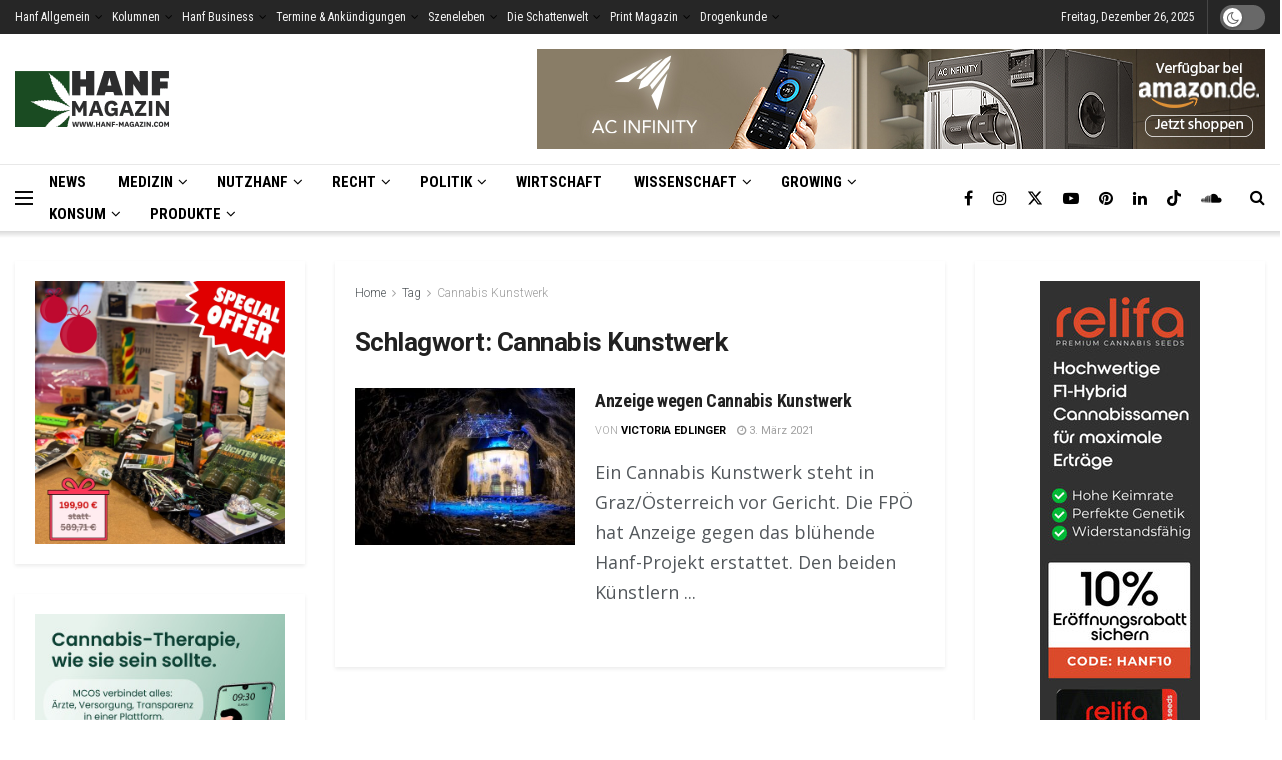

--- FILE ---
content_type: text/html; charset=UTF-8
request_url: https://www.hanf-magazin.com/hanfthemen/cannabis-kunstwerk/
body_size: 42806
content:
<!doctype html> <!--[if lt IE 7]><html class="no-js lt-ie9 lt-ie8 lt-ie7" lang="de"> <![endif]--> <!--[if IE 7]><html class="no-js lt-ie9 lt-ie8" lang="de"> <![endif]--> <!--[if IE 8]><html class="no-js lt-ie9" lang="de"> <![endif]--> <!--[if IE 9]><html class="no-js lt-ie10" lang="de"> <![endif]--> <!--[if gt IE 8]><!--><html class="no-js" lang="de"> <!--<![endif]--><head><meta http-equiv="Content-Type" content="text/html; charset=UTF-8" /><meta name='viewport' content='width=device-width, initial-scale=1, user-scalable=yes' /><link rel="stylesheet" media="print" onload="this.onload=null;this.media='all';" id="ao_optimized_gfonts" href="https://fonts.googleapis.com/css?family=Roboto%3Aregular%2C700%7CRoboto+Condensed%3Aregular%2C700%7COpen+Sans%3Aregular%7CRoboto%3A100%2C100italic%2C200%2C200italic%2C300%2C300italic%2C400%2C400italic%2C500%2C500italic%2C600%2C600italic%2C700%2C700italic%2C800%2C800italic%2C900%2C900italic%7CRoboto+Slab%3A100%2C100italic%2C200%2C200italic%2C300%2C300italic%2C400%2C400italic%2C500%2C500italic%2C600%2C600italic%2C700%2C700italic%2C800%2C800italic%2C900%2C900italic&amp;display=swap"><link rel="profile" href="http://gmpg.org/xfn/11" /><link rel="pingback" href="https://www.hanf-magazin.com/xmlrpc.php" /><meta name='robots' content='index, follow, max-image-preview:large, max-snippet:-1, max-video-preview:-1' /> <script type="text/javascript">var jnews_ajax_url = '/?ajax-request=jnews'</script> <script type="text/javascript">;window.jnews=window.jnews||{},window.jnews.library=window.jnews.library||{},window.jnews.library=function(){"use strict";var e=this;e.win=window,e.doc=document,e.noop=function(){},e.globalBody=e.doc.getElementsByTagName("body")[0],e.globalBody=e.globalBody?e.globalBody:e.doc,e.win.jnewsDataStorage=e.win.jnewsDataStorage||{_storage:new WeakMap,put:function(e,t,n){this._storage.has(e)||this._storage.set(e,new Map),this._storage.get(e).set(t,n)},get:function(e,t){return this._storage.get(e).get(t)},has:function(e,t){return this._storage.has(e)&&this._storage.get(e).has(t)},remove:function(e,t){var n=this._storage.get(e).delete(t);return 0===!this._storage.get(e).size&&this._storage.delete(e),n}},e.windowWidth=function(){return e.win.innerWidth||e.docEl.clientWidth||e.globalBody.clientWidth},e.windowHeight=function(){return e.win.innerHeight||e.docEl.clientHeight||e.globalBody.clientHeight},e.requestAnimationFrame=e.win.requestAnimationFrame||e.win.webkitRequestAnimationFrame||e.win.mozRequestAnimationFrame||e.win.msRequestAnimationFrame||window.oRequestAnimationFrame||function(e){return setTimeout(e,1e3/60)},e.cancelAnimationFrame=e.win.cancelAnimationFrame||e.win.webkitCancelAnimationFrame||e.win.webkitCancelRequestAnimationFrame||e.win.mozCancelAnimationFrame||e.win.msCancelRequestAnimationFrame||e.win.oCancelRequestAnimationFrame||function(e){clearTimeout(e)},e.classListSupport="classList"in document.createElement("_"),e.hasClass=e.classListSupport?function(e,t){return e.classList.contains(t)}:function(e,t){return e.className.indexOf(t)>=0},e.addClass=e.classListSupport?function(t,n){e.hasClass(t,n)||t.classList.add(n)}:function(t,n){e.hasClass(t,n)||(t.className+=" "+n)},e.removeClass=e.classListSupport?function(t,n){e.hasClass(t,n)&&t.classList.remove(n)}:function(t,n){e.hasClass(t,n)&&(t.className=t.className.replace(n,""))},e.objKeys=function(e){var t=[];for(var n in e)Object.prototype.hasOwnProperty.call(e,n)&&t.push(n);return t},e.isObjectSame=function(e,t){var n=!0;return JSON.stringify(e)!==JSON.stringify(t)&&(n=!1),n},e.extend=function(){for(var e,t,n,o=arguments[0]||{},i=1,a=arguments.length;i<a;i++)if(null!==(e=arguments[i]))for(t in e)o!==(n=e[t])&&void 0!==n&&(o[t]=n);return o},e.dataStorage=e.win.jnewsDataStorage,e.isVisible=function(e){return 0!==e.offsetWidth&&0!==e.offsetHeight||e.getBoundingClientRect().length},e.getHeight=function(e){return e.offsetHeight||e.clientHeight||e.getBoundingClientRect().height},e.getWidth=function(e){return e.offsetWidth||e.clientWidth||e.getBoundingClientRect().width},e.supportsPassive=!1;try{var t=Object.defineProperty({},"passive",{get:function(){e.supportsPassive=!0}});"createEvent"in e.doc?e.win.addEventListener("test",null,t):"fireEvent"in e.doc&&e.win.attachEvent("test",null)}catch(e){}e.passiveOption=!!e.supportsPassive&&{passive:!0},e.setStorage=function(e,t){e="jnews-"+e;var n={expired:Math.floor(((new Date).getTime()+432e5)/1e3)};t=Object.assign(n,t);localStorage.setItem(e,JSON.stringify(t))},e.getStorage=function(e){e="jnews-"+e;var t=localStorage.getItem(e);return null!==t&&0<t.length?JSON.parse(localStorage.getItem(e)):{}},e.expiredStorage=function(){var t,n="jnews-";for(var o in localStorage)o.indexOf(n)>-1&&"undefined"!==(t=e.getStorage(o.replace(n,""))).expired&&t.expired<Math.floor((new Date).getTime()/1e3)&&localStorage.removeItem(o)},e.addEvents=function(t,n,o){for(var i in n){var a=["touchstart","touchmove"].indexOf(i)>=0&&!o&&e.passiveOption;"createEvent"in e.doc?t.addEventListener(i,n[i],a):"fireEvent"in e.doc&&t.attachEvent("on"+i,n[i])}},e.removeEvents=function(t,n){for(var o in n)"createEvent"in e.doc?t.removeEventListener(o,n[o]):"fireEvent"in e.doc&&t.detachEvent("on"+o,n[o])},e.triggerEvents=function(t,n,o){var i;o=o||{detail:null};return"createEvent"in e.doc?(!(i=e.doc.createEvent("CustomEvent")||new CustomEvent(n)).initCustomEvent||i.initCustomEvent(n,!0,!1,o),void t.dispatchEvent(i)):"fireEvent"in e.doc?((i=e.doc.createEventObject()).eventType=n,void t.fireEvent("on"+i.eventType,i)):void 0},e.getParents=function(t,n){void 0===n&&(n=e.doc);for(var o=[],i=t.parentNode,a=!1;!a;)if(i){var r=i;r.querySelectorAll(n).length?a=!0:(o.push(r),i=r.parentNode)}else o=[],a=!0;return o},e.forEach=function(e,t,n){for(var o=0,i=e.length;o<i;o++)t.call(n,e[o],o)},e.getText=function(e){return e.innerText||e.textContent},e.setText=function(e,t){var n="object"==typeof t?t.innerText||t.textContent:t;e.innerText&&(e.innerText=n),e.textContent&&(e.textContent=n)},e.httpBuildQuery=function(t){return e.objKeys(t).reduce(function t(n){var o=arguments.length>1&&void 0!==arguments[1]?arguments[1]:null;return function(i,a){var r=n[a];a=encodeURIComponent(a);var s=o?"".concat(o,"[").concat(a,"]"):a;return null==r||"function"==typeof r?(i.push("".concat(s,"=")),i):["number","boolean","string"].includes(typeof r)?(i.push("".concat(s,"=").concat(encodeURIComponent(r))),i):(i.push(e.objKeys(r).reduce(t(r,s),[]).join("&")),i)}}(t),[]).join("&")},e.get=function(t,n,o,i){return o="function"==typeof o?o:e.noop,e.ajax("GET",t,n,o,i)},e.post=function(t,n,o,i){return o="function"==typeof o?o:e.noop,e.ajax("POST",t,n,o,i)},e.ajax=function(t,n,o,i,a){var r=new XMLHttpRequest,s=n,c=e.httpBuildQuery(o);if(t=-1!=["GET","POST"].indexOf(t)?t:"GET",r.open(t,s+("GET"==t?"?"+c:""),!0),"POST"==t&&r.setRequestHeader("Content-type","application/x-www-form-urlencoded"),r.setRequestHeader("X-Requested-With","XMLHttpRequest"),r.onreadystatechange=function(){4===r.readyState&&200<=r.status&&300>r.status&&"function"==typeof i&&i.call(void 0,r.response)},void 0!==a&&!a){return{xhr:r,send:function(){r.send("POST"==t?c:null)}}}return r.send("POST"==t?c:null),{xhr:r}},e.scrollTo=function(t,n,o){function i(e,t,n){this.start=this.position(),this.change=e-this.start,this.currentTime=0,this.increment=20,this.duration=void 0===n?500:n,this.callback=t,this.finish=!1,this.animateScroll()}return Math.easeInOutQuad=function(e,t,n,o){return(e/=o/2)<1?n/2*e*e+t:-n/2*(--e*(e-2)-1)+t},i.prototype.stop=function(){this.finish=!0},i.prototype.move=function(t){e.doc.documentElement.scrollTop=t,e.globalBody.parentNode.scrollTop=t,e.globalBody.scrollTop=t},i.prototype.position=function(){return e.doc.documentElement.scrollTop||e.globalBody.parentNode.scrollTop||e.globalBody.scrollTop},i.prototype.animateScroll=function(){this.currentTime+=this.increment;var t=Math.easeInOutQuad(this.currentTime,this.start,this.change,this.duration);this.move(t),this.currentTime<this.duration&&!this.finish?e.requestAnimationFrame.call(e.win,this.animateScroll.bind(this)):this.callback&&"function"==typeof this.callback&&this.callback()},new i(t,n,o)},e.unwrap=function(t){var n,o=t;e.forEach(t,(function(e,t){n?n+=e:n=e})),o.replaceWith(n)},e.performance={start:function(e){performance.mark(e+"Start")},stop:function(e){performance.mark(e+"End"),performance.measure(e,e+"Start",e+"End")}},e.fps=function(){var t=0,n=0,o=0;!function(){var i=t=0,a=0,r=0,s=document.getElementById("fpsTable"),c=function(t){void 0===document.getElementsByTagName("body")[0]?e.requestAnimationFrame.call(e.win,(function(){c(t)})):document.getElementsByTagName("body")[0].appendChild(t)};null===s&&((s=document.createElement("div")).style.position="fixed",s.style.top="120px",s.style.left="10px",s.style.width="100px",s.style.height="20px",s.style.border="1px solid black",s.style.fontSize="11px",s.style.zIndex="100000",s.style.backgroundColor="white",s.id="fpsTable",c(s));var l=function(){o++,n=Date.now(),(a=(o/(r=(n-t)/1e3)).toPrecision(2))!=i&&(i=a,s.innerHTML=i+"fps"),1<r&&(t=n,o=0),e.requestAnimationFrame.call(e.win,l)};l()}()},e.instr=function(e,t){for(var n=0;n<t.length;n++)if(-1!==e.toLowerCase().indexOf(t[n].toLowerCase()))return!0},e.winLoad=function(t,n){function o(o){if("complete"===e.doc.readyState||"interactive"===e.doc.readyState)return!o||n?setTimeout(t,n||1):t(o),1}o()||e.addEvents(e.win,{load:o})},e.docReady=function(t,n){function o(o){if("complete"===e.doc.readyState||"interactive"===e.doc.readyState)return!o||n?setTimeout(t,n||1):t(o),1}o()||e.addEvents(e.doc,{DOMContentLoaded:o})},e.fireOnce=function(){e.docReady((function(){e.assets=e.assets||[],e.assets.length&&(e.boot(),e.load_assets())}),50)},e.boot=function(){e.length&&e.doc.querySelectorAll("style[media]").forEach((function(e){"not all"==e.getAttribute("media")&&e.removeAttribute("media")}))},e.create_js=function(t,n){var o=e.doc.createElement("script");switch(o.setAttribute("src",t),n){case"defer":o.setAttribute("defer",!0);break;case"async":o.setAttribute("async",!0);break;case"deferasync":o.setAttribute("defer",!0),o.setAttribute("async",!0)}e.globalBody.appendChild(o)},e.load_assets=function(){"object"==typeof e.assets&&e.forEach(e.assets.slice(0),(function(t,n){var o="";t.defer&&(o+="defer"),t.async&&(o+="async"),e.create_js(t.url,o);var i=e.assets.indexOf(t);i>-1&&e.assets.splice(i,1)})),e.assets=jnewsoption.au_scripts=window.jnewsads=[]},e.setCookie=function(e,t,n){var o="";if(n){var i=new Date;i.setTime(i.getTime()+24*n*60*60*1e3),o="; expires="+i.toUTCString()}document.cookie=e+"="+(t||"")+o+"; path=/"},e.getCookie=function(e){for(var t=e+"=",n=document.cookie.split(";"),o=0;o<n.length;o++){for(var i=n[o];" "==i.charAt(0);)i=i.substring(1,i.length);if(0==i.indexOf(t))return i.substring(t.length,i.length)}return null},e.eraseCookie=function(e){document.cookie=e+"=; Path=/; Expires=Thu, 01 Jan 1970 00:00:01 GMT;"},e.docReady((function(){e.globalBody=e.globalBody==e.doc?e.doc.getElementsByTagName("body")[0]:e.globalBody,e.globalBody=e.globalBody?e.globalBody:e.doc})),e.winLoad((function(){e.winLoad((function(){var t=!1;if(void 0!==window.jnewsadmin)if(void 0!==window.file_version_checker){var n=e.objKeys(window.file_version_checker);n.length?n.forEach((function(e){t||"10.0.4"===window.file_version_checker[e]||(t=!0)})):t=!0}else t=!0;t&&(window.jnewsHelper.getMessage(),window.jnewsHelper.getNotice())}),2500)}))},window.jnews.library=new window.jnews.library;</script> <link media="all" href="//cdn.hanf-magazin.com/wp-content/cache/autoptimize/css/autoptimize_6bf05730e8769461e5dcd2dcdce1b8d3.css" rel="stylesheet"><title>Cannabis Kunstwerk - Hanf Magazin</title><link rel="canonical" href="https://www.hanf-magazin.com/hanfthemen/cannabis-kunstwerk/" /><meta property="og:locale" content="de_DE" /><meta property="og:type" content="article" /><meta property="og:title" content="Cannabis Kunstwerk" /><meta property="og:url" content="https://www.hanf-magazin.com/hanfthemen/cannabis-kunstwerk/" /><meta property="og:site_name" content="Hanf Magazin" /><meta property="og:image" content="https://www.hanf-magazin.com/wp-content/uploads/2021/07/fallback_image.jpg" /><meta property="og:image:width" content="1080" /><meta property="og:image:height" content="1080" /><meta property="og:image:type" content="image/jpeg" /><meta name="twitter:card" content="summary_large_image" /><meta name="twitter:site" content="@hanfmagazin" /> <script type="application/ld+json" class="yoast-schema-graph">{"@context":"https://schema.org","@graph":[{"@type":"CollectionPage","@id":"https://www.hanf-magazin.com/hanfthemen/cannabis-kunstwerk/","url":"https://www.hanf-magazin.com/hanfthemen/cannabis-kunstwerk/","name":"Cannabis Kunstwerk - Hanf Magazin","isPartOf":{"@id":"https://www.hanf-magazin.com/#website"},"primaryImageOfPage":{"@id":"https://www.hanf-magazin.com/hanfthemen/cannabis-kunstwerk/#primaryimage"},"image":{"@id":"https://www.hanf-magazin.com/hanfthemen/cannabis-kunstwerk/#primaryimage"},"thumbnailUrl":"https://www.hanf-magazin.com/wp-content/uploads/2021/03/graz-kunstwerk.jpg","breadcrumb":{"@id":"https://www.hanf-magazin.com/hanfthemen/cannabis-kunstwerk/#breadcrumb"},"inLanguage":"de"},{"@type":"ImageObject","inLanguage":"de","@id":"https://www.hanf-magazin.com/hanfthemen/cannabis-kunstwerk/#primaryimage","url":"https://www.hanf-magazin.com/wp-content/uploads/2021/03/graz-kunstwerk.jpg","contentUrl":"https://www.hanf-magazin.com/wp-content/uploads/2021/03/graz-kunstwerk.jpg","width":1600,"height":1065,"caption":"graz-kunstwerk"},{"@type":"BreadcrumbList","@id":"https://www.hanf-magazin.com/hanfthemen/cannabis-kunstwerk/#breadcrumb","itemListElement":[{"@type":"ListItem","position":1,"name":"Home","item":"https://www.hanf-magazin.com/"},{"@type":"ListItem","position":2,"name":"Cannabis Kunstwerk"}]},{"@type":"WebSite","@id":"https://www.hanf-magazin.com/#website","url":"https://www.hanf-magazin.com/","name":"Hanf Magazin","description":"","publisher":{"@id":"https://www.hanf-magazin.com/#organization"},"potentialAction":[{"@type":"SearchAction","target":{"@type":"EntryPoint","urlTemplate":"https://www.hanf-magazin.com/?s={search_term_string}"},"query-input":"required name=search_term_string"}],"inLanguage":"de"},{"@type":"Organization","@id":"https://www.hanf-magazin.com/#organization","name":"Hanf Magazin","url":"https://www.hanf-magazin.com/","logo":{"@type":"ImageObject","inLanguage":"de","@id":"https://www.hanf-magazin.com/#/schema/logo/image/","url":"https://www.hanf-magazin.com/wp-content/uploads/2015/01/logo_hanf_retina1.png","contentUrl":"https://www.hanf-magazin.com/wp-content/uploads/2015/01/logo_hanf_retina1.png","width":560,"height":200,"caption":"Hanf Magazin"},"image":{"@id":"https://www.hanf-magazin.com/#/schema/logo/image/"},"sameAs":["https://www.facebook.com/hanfmagazin","https://x.com/hanfmagazin","https://www.instagram.com/hanfmagazin/","https://www.linkedin.com/company/hanf-magazin/","https://www.pinterest.at/hanfmagazin/","https://www.youtube.com/channel/UCRd38YeXnc0KBKnS3yj8kCA"]}]}</script> <link rel='dns-prefetch' href='//js-eu1.hs-scripts.com' /><link rel='preconnect' href='https://fonts.gstatic.com' /><link href='https://cdn.hanf-magazin.com' rel='preconnect' /><link href='https://www.googletagmanager.com' rel='preconnect' /><link href='https://www.google-analytics.com' rel='preconnect' /><link href='https://fonts.googleapis.com' rel='preconnect' /><link href='https://cdnjs.cloudflare.com' rel='preconnect' /><link rel="alternate" type="application/rss+xml" title="Hanf Magazin &raquo; Feed" href="https://www.hanf-magazin.com/feed/" /><link rel="alternate" type="application/rss+xml" title="Hanf Magazin &raquo; Kommentar-Feed" href="https://www.hanf-magazin.com/comments/feed/" /><link rel="alternate" type="application/rss+xml" title="Hanf Magazin &raquo; Cannabis Kunstwerk Schlagwort-Feed" href="https://www.hanf-magazin.com/hanfthemen/cannabis-kunstwerk/feed/" /> <!--noptimize--><script id="magaz-ready">
			window.advanced_ads_ready=function(e,a){a=a||"complete";var d=function(e){return"interactive"===a?"loading"!==e:"complete"===e};d(document.readyState)?e():document.addEventListener("readystatechange",(function(a){d(a.target.readyState)&&e()}),{once:"interactive"===a})},window.advanced_ads_ready_queue=window.advanced_ads_ready_queue||[];		</script>
		<!--/noptimize--><style id='wp-img-auto-sizes-contain-inline-css' type='text/css'>img:is([sizes=auto i],[sizes^="auto," i]){contain-intrinsic-size:3000px 1500px}
/*# sourceURL=wp-img-auto-sizes-contain-inline-css */</style><style id='classic-theme-styles-inline-css' type='text/css'>/*! This file is auto-generated */
.wp-block-button__link{color:#fff;background-color:#32373c;border-radius:9999px;box-shadow:none;text-decoration:none;padding:calc(.667em + 2px) calc(1.333em + 2px);font-size:1.125em}.wp-block-file__button{background:#32373c;color:#fff;text-decoration:none}
/*# sourceURL=/wp-includes/css/classic-themes.min.css */</style><link rel='stylesheet' id='elementor-frontend-css' href='//cdn.hanf-magazin.com/wp-content/uploads/elementor/css/custom-frontend-lite.min.css' type='text/css' media='all' /><link rel='stylesheet' id='borlabs-cookie-css' href='//cdn.hanf-magazin.com/wp-content/cache/autoptimize/css/autoptimize_single_a144d1393975bf6a211a3e57b52f0324.css' type='text/css' media='all' /> <script type="text/javascript" src="//cdn.hanf-magazin.com/wp-includes/js/jquery/jquery.min.js" id="jquery-core-js"></script> <script type="text/javascript" defer='defer' src="//cdn.hanf-magazin.com/wp-includes/js/jquery/jquery-migrate.min.js" id="jquery-migrate-js"></script> <script type="text/javascript" id="advanced-ads-advanced-js-js-extra">var advads_options = {"blog_id":"1","privacy":{"consent-method":"","custom-cookie-name":"borlabs-cookie","custom-cookie-value":"marketing","enabled":false,"state":"not_needed"}};
//# sourceURL=advanced-ads-advanced-js-js-extra</script> <script type="text/javascript" defer='defer' src="//cdn.hanf-magazin.com/wp-content/cache/autoptimize/js/autoptimize_single_19475ac7d74198a94c98617ff64b23df.js" id="advanced-ads-advanced-js-js"></script> <link rel="https://api.w.org/" href="https://www.hanf-magazin.com/wp-json/" /><link rel="alternate" title="JSON" type="application/json" href="https://www.hanf-magazin.com/wp-json/wp/v2/tags/23734" /><link rel="EditURI" type="application/rsd+xml" title="RSD" href="https://www.hanf-magazin.com/xmlrpc.php?rsd" /><meta name="generator" content="WordPress 6.9" />  <script class="hsq-set-content-id" data-content-id="listing-page">var _hsq = _hsq || [];
				_hsq.push(["setContentType", "listing-page"]);</script>  <script>document.addEventListener( "DOMContentLoaded", function() {
				var div, i,
					youtubePlayers = document.getElementsByClassName( "video-seo-youtube-player" );
				for ( i = 0; i < youtubePlayers.length; i++ ) {
					div = document.createElement( "div" );
					div.className = "video-seo-youtube-embed-loader";
					div.setAttribute( "data-id", youtubePlayers[ i ].dataset.id );
					div.setAttribute( "tabindex", "0" );
					div.setAttribute( "role", "button" );
					div.setAttribute( "aria-label", "YouTube-Video laden" );
					div.innerHTML = videoSEOGenerateYouTubeThumbnail( youtubePlayers[ i ].dataset.id );
					div.addEventListener( "click", videoSEOGenerateYouTubeIframe );
					div.addEventListener( "keydown", videoSEOYouTubeThumbnailHandleKeydown );
					div.addEventListener( "keyup", videoSEOYouTubeThumbnailHandleKeyup );
					youtubePlayers[ i ].appendChild( div );
				}
			} );

			function videoSEOGenerateYouTubeThumbnail( id ) {
				var thumbnail = '<picture class="video-seo-youtube-picture">\n' +
					'<source class="video-seo-source-to-maybe-replace" media="(min-width: 801px)" srcset="https://i.ytimg.com/vi/' + id + '/maxresdefault.jpg" >\n' +
					'<source class="video-seo-source-hq" media="(max-width: 800px)" srcset="https://i.ytimg.com/vi/' + id + '/hqdefault.jpg">\n' +
					'<img fetchpriority="high" onload="videoSEOMaybeReplaceMaxResSourceWithHqSource( event );" src="https://i.ytimg.com/vi/' + id + '/hqdefault.jpg" width="480" height="360" loading="eager" alt="">\n' +
					'</picture>\n',
					play = '<div class="video-seo-youtube-player-play"></div>';
				return thumbnail.replace( "ID", id ) + play;
			}

			function videoSEOMaybeReplaceMaxResSourceWithHqSource( event ) {
				var sourceMaxRes,
					sourceHighQuality,
					loadedThumbnail = event.target,
					parent = loadedThumbnail.parentNode;

				if ( loadedThumbnail.naturalWidth < 150 ) {
					sourceMaxRes = parent.querySelector(".video-seo-source-to-maybe-replace");
					sourceHighQuality = parent.querySelector(".video-seo-source-hq");
					sourceMaxRes.srcset = sourceHighQuality.srcset;
					parent.className = "video-seo-youtube-picture video-seo-youtube-picture-replaced-srcset";
				}
			}

			function videoSEOYouTubeThumbnailHandleKeydown( event ) {
				if ( event.keyCode !== 13 && event.keyCode !== 32 ) {
					return;
				}

				if ( event.keyCode === 13 ) {
					videoSEOGenerateYouTubeIframe( event );
				}

				if ( event.keyCode === 32 ) {
					event.preventDefault();
				}
			}

			function videoSEOYouTubeThumbnailHandleKeyup( event ) {
				if ( event.keyCode !== 32 ) {
					return;
				}

				videoSEOGenerateYouTubeIframe( event );
			}

			function videoSEOGenerateYouTubeIframe( event ) {
				var el = ( event.type === "click" ) ? this : event.target,
					iframe = document.createElement( "iframe" );

				iframe.setAttribute( "src", "https://www.youtube.com/embed/" + el.dataset.id + "?autoplay=1&enablejsapi=1&origin=https%3A%2F%2Fwww.hanf-magazin.com" );
				iframe.setAttribute( "frameborder", "0" );
				iframe.setAttribute( "allowfullscreen", "1" );
				iframe.setAttribute( "allow", "accelerometer; autoplay; clipboard-write; encrypted-media; gyroscope; picture-in-picture" );
				el.parentNode.replaceChild( iframe, el );
			}</script><script type="text/javascript">var advadsCfpQueue = [];
		var advadsCfpAd = function( adID ){
			if ( 'undefined' == typeof advadsProCfp ) { advadsCfpQueue.push( adID ) } else { advadsProCfp.addElement( adID ) }
		};</script> <meta name="generator" content="Elementor 3.23.4; features: e_optimized_css_loading, additional_custom_breakpoints, e_lazyload; settings: css_print_method-external, google_font-enabled, font_display-swap"><meta property="fb:app_id" content="1362184687126543" /><style>.e-con.e-parent:nth-of-type(n+4):not(.e-lazyloaded):not(.e-no-lazyload),
				.e-con.e-parent:nth-of-type(n+4):not(.e-lazyloaded):not(.e-no-lazyload) * {
					background-image: none !important;
				}
				@media screen and (max-height: 1024px) {
					.e-con.e-parent:nth-of-type(n+3):not(.e-lazyloaded):not(.e-no-lazyload),
					.e-con.e-parent:nth-of-type(n+3):not(.e-lazyloaded):not(.e-no-lazyload) * {
						background-image: none !important;
					}
				}
				@media screen and (max-height: 640px) {
					.e-con.e-parent:nth-of-type(n+2):not(.e-lazyloaded):not(.e-no-lazyload),
					.e-con.e-parent:nth-of-type(n+2):not(.e-lazyloaded):not(.e-no-lazyload) * {
						background-image: none !important;
					}
				}</style> <script type="text/javascript">if ( typeof advadsGATracking === 'undefined' ) {
				window.advadsGATracking = {
					delayedAds: {},
					deferedAds: {}
				};
			}</script> <link rel="icon" href="https://www.hanf-magazin.com/wp-content/uploads/2015/08/cropped-favicon-32x32.png" sizes="32x32" /><link rel="icon" href="https://www.hanf-magazin.com/wp-content/uploads/2015/08/cropped-favicon-192x192.png" sizes="192x192" /><link rel="apple-touch-icon" href="https://www.hanf-magazin.com/wp-content/uploads/2015/08/cropped-favicon-180x180.png" /><meta name="msapplication-TileImage" content="https://www.hanf-magazin.com/wp-content/uploads/2015/08/cropped-favicon-270x270.png" /><style type="text/css" id="wp-custom-css">.content-inner p a {
  text-decoration: none;
  border-bottom: #333333 0.1em solid;
}

/* CSS für Rezepte */

.recipe-img-right .recipe-image {
    display: none;
}

 .recipe-meta {
    display: none;
}

.recipe-title.entry-title {
    color: black!important;
}

.recipe-title.entry-title h2,h3,h4 {
    color: black!important;
}

.cuisine-meta .cm-value:not(.link-enabled), .cuisine-meta .cm-value a { 
    background: #1C4C23;
}

.elementor-widget-heading .elementor-heading-title {
    color: #000000;
}

.info-board > li .ib-label {
    font-weight: bold;
}

.recipe-meta li {
    display: none!important;
}

 .ing-list > li {
   
    font-size: 18px;
    font-weight: 300;
	  line-height: 26px;
}

.info-board {
    padding: 0!important;
}

.info-board>li .ib-label { 
    font-size: 14px;

}

/* Beheben von Fehler im CSS im Dark Mode */

.jnews-dark-mode {
   
    --e-global-color-752cbc01: #242424;

}

.jnews-dark-mode .elementor-32505 .elementor-element.elementor-element-db6e43b:not(.elementor-motion-effects-element-type-background), .elementor-32505 .elementor-element.elementor-element-db6e43b > .elementor-motion-effects-container > .elementor-motion-effects-layer {
    background-color: #242424;
}

.jnews-dark-mode .elementor-32505 .elementor-element.elementor-element-51652d8:not(.elementor-motion-effects-element-type-background), .elementor-32505 .elementor-element.elementor-element-51652d8 > .elementor-motion-effects-container > .elementor-motion-effects-layer {
        background-color: #242424;
}

.jnews-dark-mode .elementor-32505 .elementor-element.elementor-element-5162f71:not(.elementor-motion-effects-element-type-background), .elementor-32505 .elementor-element.elementor-element-5162f71 > .elementor-motion-effects-container > .elementor-motion-effects-layer {
    background-color: #242424;
}


.elementor-32501 .elementor-element.elementor-element-1c37d48 > .elementor-widget-container {
    padding: 0px 0px 0px 0px;
    background-color: var( --e-global-color-752cbc01 );
}

.elementor-32501 .elementor-element.elementor-element-43e8a30 > .elementor-widget-container {
    padding: 0px 0px 0px 0px;
    background-color: var( --e-global-color-752cbc01 );
}

.elementor-32501 .elementor-element.elementor-element-aa2f301 > .elementor-widget-container {
    padding: 0px 0px 0px 0px;
    background-color: var( --e-global-color-752cbc01 );
}

/* ende Beheben von Fehlern im CSS im Dark Mode 
 */


body
 {
    font-display: block;
 }

/* Yoast FAQs */

.wp-block-yoast-faq-block .schema-faq-section {
    border: 1px solid #C7EBCC;
    margin-bottom: 10px;
    background-color: #fdfeff;
}


/* Abstände der advanced ads nach unten */

.elementor-widget-container {
    margin-bottom: 22px;
}

/* Überschriften Kategorie Seiten */


.jeg_cat_title h1 {
	
    font-weight: 700;
    font-size: 3em;
    line-height: 1.15;
    letter-spacing: -.04em;
}


.jeg_cat_subtitle h2 {
    
    font-size: 1.953em;
    line-height: 1.35;
    text-rendering: optimizeLegibility;
	
}


/* Content Kategorie Seiten */

.jeg_inner_content {

  font-weight: 300;
	font-size: 130%;
	line-height: 25px;
}

/* Css Cookie Box Dark Mode */

.jnews-dark-mode #BorlabsCookieBox  ._brlbs-bar, #BorlabsCookieBox  .jnews-dark-mode  ._brlbs-box {
    background: #323232;
}

.jnews-dark-mode #BorlabsCookieBox ._brlbs-bar .cookie-logo {
    padding: 10px;
    background: white;
	  max-width: 90%;
}

.jnews-dark-mode #BorlabsCookieBox ._brlbs-refuse-btn a {
    background: #222;
}

.jnews-dark-mode #BorlabsCookieBox .bcac-item {
    background-color: #595959
}


.jnews-dark-mode #BorlabsCookieBox ._brlbs-btn {
    background: #222222;
}

.jnews-dark-mode #BorlabsCookieBox ul li {
    color: white;
   
}

.jnews-dark-mode #BorlabsCookieBox h3, .jnews-dark-mode #BorlabsCookieBox ._brlbs-h3 {
    color: white;
}

/* Css Cookie Box Dark Mode ENDE */

/* Pagespeed Anpassungen für cls web vitals */

/* Desktop - mobile später */

.jeg_logo img {
    height: 56px;
    max-width: 256px;  
}

@media only screen and (min-width: 1025px) {
	.jnews_header_bottom_ads {
		display:none!important;
	}
}


.jeg_header .jeg_bottombar.jeg_navbar, .jeg_header .jeg_bottombar .jeg_main_menu:not(.jeg_menu_style_1) > li > a, .jeg_header .jeg_bottombar .jeg_menu_style_1 > li, .jeg_header .jeg_bottombar .jeg_menu:not(.jeg_main_menu) > li > a{
    line-height: 32px!important;
}</style><style id='global-styles-inline-css' type='text/css'>:root{--wp--preset--aspect-ratio--square: 1;--wp--preset--aspect-ratio--4-3: 4/3;--wp--preset--aspect-ratio--3-4: 3/4;--wp--preset--aspect-ratio--3-2: 3/2;--wp--preset--aspect-ratio--2-3: 2/3;--wp--preset--aspect-ratio--16-9: 16/9;--wp--preset--aspect-ratio--9-16: 9/16;--wp--preset--color--black: #000000;--wp--preset--color--cyan-bluish-gray: #abb8c3;--wp--preset--color--white: #ffffff;--wp--preset--color--pale-pink: #f78da7;--wp--preset--color--vivid-red: #cf2e2e;--wp--preset--color--luminous-vivid-orange: #ff6900;--wp--preset--color--luminous-vivid-amber: #fcb900;--wp--preset--color--light-green-cyan: #7bdcb5;--wp--preset--color--vivid-green-cyan: #00d084;--wp--preset--color--pale-cyan-blue: #8ed1fc;--wp--preset--color--vivid-cyan-blue: #0693e3;--wp--preset--color--vivid-purple: #9b51e0;--wp--preset--gradient--vivid-cyan-blue-to-vivid-purple: linear-gradient(135deg,rgb(6,147,227) 0%,rgb(155,81,224) 100%);--wp--preset--gradient--light-green-cyan-to-vivid-green-cyan: linear-gradient(135deg,rgb(122,220,180) 0%,rgb(0,208,130) 100%);--wp--preset--gradient--luminous-vivid-amber-to-luminous-vivid-orange: linear-gradient(135deg,rgb(252,185,0) 0%,rgb(255,105,0) 100%);--wp--preset--gradient--luminous-vivid-orange-to-vivid-red: linear-gradient(135deg,rgb(255,105,0) 0%,rgb(207,46,46) 100%);--wp--preset--gradient--very-light-gray-to-cyan-bluish-gray: linear-gradient(135deg,rgb(238,238,238) 0%,rgb(169,184,195) 100%);--wp--preset--gradient--cool-to-warm-spectrum: linear-gradient(135deg,rgb(74,234,220) 0%,rgb(151,120,209) 20%,rgb(207,42,186) 40%,rgb(238,44,130) 60%,rgb(251,105,98) 80%,rgb(254,248,76) 100%);--wp--preset--gradient--blush-light-purple: linear-gradient(135deg,rgb(255,206,236) 0%,rgb(152,150,240) 100%);--wp--preset--gradient--blush-bordeaux: linear-gradient(135deg,rgb(254,205,165) 0%,rgb(254,45,45) 50%,rgb(107,0,62) 100%);--wp--preset--gradient--luminous-dusk: linear-gradient(135deg,rgb(255,203,112) 0%,rgb(199,81,192) 50%,rgb(65,88,208) 100%);--wp--preset--gradient--pale-ocean: linear-gradient(135deg,rgb(255,245,203) 0%,rgb(182,227,212) 50%,rgb(51,167,181) 100%);--wp--preset--gradient--electric-grass: linear-gradient(135deg,rgb(202,248,128) 0%,rgb(113,206,126) 100%);--wp--preset--gradient--midnight: linear-gradient(135deg,rgb(2,3,129) 0%,rgb(40,116,252) 100%);--wp--preset--font-size--small: 13px;--wp--preset--font-size--medium: 20px;--wp--preset--font-size--large: 36px;--wp--preset--font-size--x-large: 42px;--wp--preset--spacing--20: 0.44rem;--wp--preset--spacing--30: 0.67rem;--wp--preset--spacing--40: 1rem;--wp--preset--spacing--50: 1.5rem;--wp--preset--spacing--60: 2.25rem;--wp--preset--spacing--70: 3.38rem;--wp--preset--spacing--80: 5.06rem;--wp--preset--shadow--natural: 6px 6px 9px rgba(0, 0, 0, 0.2);--wp--preset--shadow--deep: 12px 12px 50px rgba(0, 0, 0, 0.4);--wp--preset--shadow--sharp: 6px 6px 0px rgba(0, 0, 0, 0.2);--wp--preset--shadow--outlined: 6px 6px 0px -3px rgb(255, 255, 255), 6px 6px rgb(0, 0, 0);--wp--preset--shadow--crisp: 6px 6px 0px rgb(0, 0, 0);}:where(.is-layout-flex){gap: 0.5em;}:where(.is-layout-grid){gap: 0.5em;}body .is-layout-flex{display: flex;}.is-layout-flex{flex-wrap: wrap;align-items: center;}.is-layout-flex > :is(*, div){margin: 0;}body .is-layout-grid{display: grid;}.is-layout-grid > :is(*, div){margin: 0;}:where(.wp-block-columns.is-layout-flex){gap: 2em;}:where(.wp-block-columns.is-layout-grid){gap: 2em;}:where(.wp-block-post-template.is-layout-flex){gap: 1.25em;}:where(.wp-block-post-template.is-layout-grid){gap: 1.25em;}.has-black-color{color: var(--wp--preset--color--black) !important;}.has-cyan-bluish-gray-color{color: var(--wp--preset--color--cyan-bluish-gray) !important;}.has-white-color{color: var(--wp--preset--color--white) !important;}.has-pale-pink-color{color: var(--wp--preset--color--pale-pink) !important;}.has-vivid-red-color{color: var(--wp--preset--color--vivid-red) !important;}.has-luminous-vivid-orange-color{color: var(--wp--preset--color--luminous-vivid-orange) !important;}.has-luminous-vivid-amber-color{color: var(--wp--preset--color--luminous-vivid-amber) !important;}.has-light-green-cyan-color{color: var(--wp--preset--color--light-green-cyan) !important;}.has-vivid-green-cyan-color{color: var(--wp--preset--color--vivid-green-cyan) !important;}.has-pale-cyan-blue-color{color: var(--wp--preset--color--pale-cyan-blue) !important;}.has-vivid-cyan-blue-color{color: var(--wp--preset--color--vivid-cyan-blue) !important;}.has-vivid-purple-color{color: var(--wp--preset--color--vivid-purple) !important;}.has-black-background-color{background-color: var(--wp--preset--color--black) !important;}.has-cyan-bluish-gray-background-color{background-color: var(--wp--preset--color--cyan-bluish-gray) !important;}.has-white-background-color{background-color: var(--wp--preset--color--white) !important;}.has-pale-pink-background-color{background-color: var(--wp--preset--color--pale-pink) !important;}.has-vivid-red-background-color{background-color: var(--wp--preset--color--vivid-red) !important;}.has-luminous-vivid-orange-background-color{background-color: var(--wp--preset--color--luminous-vivid-orange) !important;}.has-luminous-vivid-amber-background-color{background-color: var(--wp--preset--color--luminous-vivid-amber) !important;}.has-light-green-cyan-background-color{background-color: var(--wp--preset--color--light-green-cyan) !important;}.has-vivid-green-cyan-background-color{background-color: var(--wp--preset--color--vivid-green-cyan) !important;}.has-pale-cyan-blue-background-color{background-color: var(--wp--preset--color--pale-cyan-blue) !important;}.has-vivid-cyan-blue-background-color{background-color: var(--wp--preset--color--vivid-cyan-blue) !important;}.has-vivid-purple-background-color{background-color: var(--wp--preset--color--vivid-purple) !important;}.has-black-border-color{border-color: var(--wp--preset--color--black) !important;}.has-cyan-bluish-gray-border-color{border-color: var(--wp--preset--color--cyan-bluish-gray) !important;}.has-white-border-color{border-color: var(--wp--preset--color--white) !important;}.has-pale-pink-border-color{border-color: var(--wp--preset--color--pale-pink) !important;}.has-vivid-red-border-color{border-color: var(--wp--preset--color--vivid-red) !important;}.has-luminous-vivid-orange-border-color{border-color: var(--wp--preset--color--luminous-vivid-orange) !important;}.has-luminous-vivid-amber-border-color{border-color: var(--wp--preset--color--luminous-vivid-amber) !important;}.has-light-green-cyan-border-color{border-color: var(--wp--preset--color--light-green-cyan) !important;}.has-vivid-green-cyan-border-color{border-color: var(--wp--preset--color--vivid-green-cyan) !important;}.has-pale-cyan-blue-border-color{border-color: var(--wp--preset--color--pale-cyan-blue) !important;}.has-vivid-cyan-blue-border-color{border-color: var(--wp--preset--color--vivid-cyan-blue) !important;}.has-vivid-purple-border-color{border-color: var(--wp--preset--color--vivid-purple) !important;}.has-vivid-cyan-blue-to-vivid-purple-gradient-background{background: var(--wp--preset--gradient--vivid-cyan-blue-to-vivid-purple) !important;}.has-light-green-cyan-to-vivid-green-cyan-gradient-background{background: var(--wp--preset--gradient--light-green-cyan-to-vivid-green-cyan) !important;}.has-luminous-vivid-amber-to-luminous-vivid-orange-gradient-background{background: var(--wp--preset--gradient--luminous-vivid-amber-to-luminous-vivid-orange) !important;}.has-luminous-vivid-orange-to-vivid-red-gradient-background{background: var(--wp--preset--gradient--luminous-vivid-orange-to-vivid-red) !important;}.has-very-light-gray-to-cyan-bluish-gray-gradient-background{background: var(--wp--preset--gradient--very-light-gray-to-cyan-bluish-gray) !important;}.has-cool-to-warm-spectrum-gradient-background{background: var(--wp--preset--gradient--cool-to-warm-spectrum) !important;}.has-blush-light-purple-gradient-background{background: var(--wp--preset--gradient--blush-light-purple) !important;}.has-blush-bordeaux-gradient-background{background: var(--wp--preset--gradient--blush-bordeaux) !important;}.has-luminous-dusk-gradient-background{background: var(--wp--preset--gradient--luminous-dusk) !important;}.has-pale-ocean-gradient-background{background: var(--wp--preset--gradient--pale-ocean) !important;}.has-electric-grass-gradient-background{background: var(--wp--preset--gradient--electric-grass) !important;}.has-midnight-gradient-background{background: var(--wp--preset--gradient--midnight) !important;}.has-small-font-size{font-size: var(--wp--preset--font-size--small) !important;}.has-medium-font-size{font-size: var(--wp--preset--font-size--medium) !important;}.has-large-font-size{font-size: var(--wp--preset--font-size--large) !important;}.has-x-large-font-size{font-size: var(--wp--preset--font-size--x-large) !important;}
/*# sourceURL=global-styles-inline-css */</style><link rel='stylesheet' id='elementor-post-32505-css' href='//cdn.hanf-magazin.com/wp-content/cache/autoptimize/css/autoptimize_single_002485e90624ec5bc17ca9581371dcde.css' type='text/css' media='all' /><link rel='stylesheet' id='elementor-post-32534-css' href='//cdn.hanf-magazin.com/wp-content/cache/autoptimize/css/autoptimize_single_5cdaccc5db5d0967e46264a1c5e23532.css' type='text/css' media='all' /><link rel='stylesheet' id='elementor-pro-css' href='//cdn.hanf-magazin.com/wp-content/uploads/elementor/css/custom-pro-frontend-lite.min.css' type='text/css' media='all' /><link rel='stylesheet' id='elementor-global-css' href='//cdn.hanf-magazin.com/wp-content/cache/autoptimize/css/autoptimize_single_2805e1c517e5439475d4e7784f15eea2.css' type='text/css' media='all' /></head><body class="archive tag tag-cannabis-kunstwerk tag-23734 wp-embed-responsive wp-theme-jnews wp-child-theme-jnews-child jeg_toggle_light jnews jnews_boxed_container jnews_boxed_container_shadow jsc_normal elementor-default elementor-kit-32534 aa-prefix-magaz-"><div class="jeg_ad jeg_ad_top jnews_header_top_ads"><div class='ads-wrapper  '></div></div><div class="jeg_viewport"><div class="jeg_header_wrapper"><div class="jeg_header_instagram_wrapper"></div><div class="jeg_header normal"><div class="jeg_topbar jeg_container jeg_navbar_wrapper dark"><div class="container"><div class="jeg_nav_row"><div class="jeg_nav_col jeg_nav_left  jeg_nav_grow"><div class="item_wrap jeg_nav_alignleft"><div class="jeg_nav_item"><ul class="jeg_menu jeg_top_menu"><li id="menu-item-5819" class="menu-item menu-item-type-taxonomy menu-item-object-category menu-item-has-children menu-item-5819"><a href="https://www.hanf-magazin.com/allgemeines-zum-thema-hanf/" data-wpel-link="internal">Hanf Allgemein</a><ul class="sub-menu"><li id="menu-item-57020" class="menu-item menu-item-type-taxonomy menu-item-object-category menu-item-57020"><a href="https://www.hanf-magazin.com/allgemeines-zum-thema-hanf/gesellschaft-soziales/" data-wpel-link="internal">Gesellschaft &amp; Soziales</a></li><li id="menu-item-15344" class="menu-item menu-item-type-taxonomy menu-item-object-category menu-item-15344"><a href="https://www.hanf-magazin.com/umfragen/" data-wpel-link="internal">Umfragen</a></li><li id="menu-item-1098" class="menu-item menu-item-type-taxonomy menu-item-object-category menu-item-1098"><a href="https://www.hanf-magazin.com/politik/cannabis-petitionen/" data-wpel-link="internal">Petitionen</a></li><li id="menu-item-8151" class="menu-item menu-item-type-custom menu-item-object-custom menu-item-8151"><a href="https://www.hanf-magazin.com/growbook/indoor-weed-anbau/" data-wpel-link="internal">Growbook</a></li></ul></li><li id="menu-item-2320" class="menu-item menu-item-type-taxonomy menu-item-object-category menu-item-has-children menu-item-2320"><a href="https://www.hanf-magazin.com/kolumnen/" data-wpel-link="internal">Kolumnen</a><ul class="sub-menu"><li id="menu-item-11928" class="menu-item menu-item-type-taxonomy menu-item-object-category menu-item-11928"><a href="https://www.hanf-magazin.com/kolumnen/interviews/" data-wpel-link="internal">Interviews</a></li><li id="menu-item-28733" class="menu-item menu-item-type-taxonomy menu-item-object-category menu-item-28733"><a href="https://www.hanf-magazin.com/kolumnen/hanf-magazin-roundtable/" data-wpel-link="internal">Hanf Magazin &#8211; roundtable</a></li></ul></li><li id="menu-item-9570" class="menu-item menu-item-type-taxonomy menu-item-object-category menu-item-has-children menu-item-9570"><a href="https://www.hanf-magazin.com/hanf-business/" data-wpel-link="internal">Hanf Business</a><ul class="sub-menu"><li id="menu-item-8034" class="menu-item menu-item-type-taxonomy menu-item-object-category menu-item-8034"><a href="https://www.hanf-magazin.com/hanf-business/reportagen/" data-wpel-link="internal">Reportagen</a></li><li id="menu-item-9571" class="menu-item menu-item-type-taxonomy menu-item-object-category menu-item-9571"><a href="https://www.hanf-magazin.com/hanf-business/crowdfunding-crowdinvesting/" data-wpel-link="internal">Crowdfunding &amp; Crowdinvesting</a></li><li id="menu-item-71256" class="menu-item menu-item-type-custom menu-item-object-custom menu-item-71256"><a href="https://www.hanf-magazin.com/hm-ventures/" data-wpel-link="internal">HM Ventures</a></li></ul></li><li id="menu-item-1096" class="menu-item menu-item-type-taxonomy menu-item-object-category menu-item-has-children menu-item-1096"><a href="https://www.hanf-magazin.com/termine/" data-wpel-link="internal">Termine &amp; Ankündigungen</a><ul class="sub-menu"><li id="menu-item-38622" class="menu-item menu-item-type-taxonomy menu-item-object-category menu-item-38622"><a href="https://www.hanf-magazin.com/termine/online-events-webinare/" data-wpel-link="internal">Online Events &amp; Webinare</a></li><li id="menu-item-1095" class="menu-item menu-item-type-taxonomy menu-item-object-category menu-item-1095"><a href="https://www.hanf-magazin.com/termine/hanf-messen/" data-wpel-link="internal">Messen</a></li><li id="menu-item-10625" class="menu-item menu-item-type-taxonomy menu-item-object-category menu-item-10625"><a href="https://www.hanf-magazin.com/termine/cannabis-konferenzen/" data-wpel-link="internal">Konferenzen</a></li><li id="menu-item-1116" class="menu-item menu-item-type-taxonomy menu-item-object-category menu-item-1116"><a href="https://www.hanf-magazin.com/termine/vortraege/" data-wpel-link="internal">Vorträge</a></li><li id="menu-item-1094" class="menu-item menu-item-type-taxonomy menu-item-object-category menu-item-1094"><a href="https://www.hanf-magazin.com/termine/cannabis-festivals/" data-wpel-link="internal">Festivals</a></li><li id="menu-item-1093" class="menu-item menu-item-type-taxonomy menu-item-object-category menu-item-1093"><a href="https://www.hanf-magazin.com/termine/cannabis-demonstrationen/" data-wpel-link="internal">Demonstrationen</a></li></ul></li><li id="menu-item-1138" class="menu-item menu-item-type-taxonomy menu-item-object-category menu-item-has-children menu-item-1138"><a href="https://www.hanf-magazin.com/szeneleben/" data-wpel-link="internal">Szeneleben</a><ul class="sub-menu"><li id="menu-item-1142" class="menu-item menu-item-type-taxonomy menu-item-object-category menu-item-1142"><a href="https://www.hanf-magazin.com/szeneleben/cannabis-social-clubs/" data-wpel-link="internal">Cannabis Social Clubs</a></li><li id="menu-item-1140" class="menu-item menu-item-type-taxonomy menu-item-object-category menu-item-1140"><a href="https://www.hanf-magazin.com/szeneleben/hanf-vereine/" data-wpel-link="internal">Vereine</a></li><li id="menu-item-1143" class="menu-item menu-item-type-taxonomy menu-item-object-category menu-item-1143"><a href="https://www.hanf-magazin.com/szeneleben/hanf-lobbyisten/" data-wpel-link="internal">Lobbyisten</a></li><li id="menu-item-1141" class="menu-item menu-item-type-taxonomy menu-item-object-category menu-item-1141"><a href="https://www.hanf-magazin.com/szeneleben/kiffer-locations/" data-wpel-link="internal">Clubs</a></li><li id="menu-item-1193" class="menu-item menu-item-type-taxonomy menu-item-object-category menu-item-1193"><a href="https://www.hanf-magazin.com/szeneleben/sport/" data-wpel-link="internal">Sport</a></li><li id="menu-item-1149" class="menu-item menu-item-type-taxonomy menu-item-object-category menu-item-1149"><a href="https://www.hanf-magazin.com/szeneleben/musik/" data-wpel-link="internal">Musik</a></li><li id="menu-item-12115" class="menu-item menu-item-type-taxonomy menu-item-object-category menu-item-12115"><a href="https://www.hanf-magazin.com/szeneleben/filme-und-serien/" data-wpel-link="internal">Filme und Serien</a></li></ul></li><li id="menu-item-19716" class="menu-item menu-item-type-taxonomy menu-item-object-category menu-item-has-children menu-item-19716"><a href="https://www.hanf-magazin.com/die-schattenwelt/" data-wpel-link="internal">Die Schattenwelt</a><ul class="sub-menu"><li id="menu-item-19717" class="menu-item menu-item-type-taxonomy menu-item-object-category menu-item-19717"><a href="https://www.hanf-magazin.com/die-schattenwelt/drogen-im-strassenverkehr/" data-wpel-link="internal">Drogen im Straßenverkehr</a></li><li id="menu-item-19718" class="menu-item menu-item-type-taxonomy menu-item-object-category menu-item-19718"><a href="https://www.hanf-magazin.com/die-schattenwelt/andere-laender/" data-wpel-link="internal">Drogen in anderen Ländern</a></li><li id="menu-item-19719" class="menu-item menu-item-type-taxonomy menu-item-object-category menu-item-19719"><a href="https://www.hanf-magazin.com/die-schattenwelt/drogen-in-job-und-familie/" data-wpel-link="internal">Drogen in Job und Familie</a></li><li id="menu-item-19721" class="menu-item menu-item-type-taxonomy menu-item-object-category menu-item-19721"><a href="https://www.hanf-magazin.com/die-schattenwelt/drogentests/" data-wpel-link="internal">Drogentests</a></li></ul></li><li id="menu-item-9157" class="menu-item menu-item-type-post_type menu-item-object-page menu-item-has-children menu-item-9157"><a href="https://www.hanf-magazin.com/print-magazin/" data-wpel-link="internal">Print Magazin</a><ul class="sub-menu"><li id="menu-item-9159" class="menu-item menu-item-type-post_type menu-item-object-page menu-item-9159"><a href="https://www.hanf-magazin.com/print-magazin/abo/" data-wpel-link="internal">Abo</a></li><li id="menu-item-15125" class="menu-item menu-item-type-custom menu-item-object-custom menu-item-15125"><a href="http://auslagestellen.hanf-magazin.com/" data-wpel-link="external" rel="nofollow external noopener noreferrer">Auslagestellen</a></li><li id="menu-item-9158" class="menu-item menu-item-type-post_type menu-item-object-page menu-item-9158"><a href="https://www.hanf-magazin.com/print-magazin/faq/" data-wpel-link="internal">FAQ</a></li></ul></li><li id="menu-item-27406" class="menu-item menu-item-type-taxonomy menu-item-object-category menu-item-has-children menu-item-27406"><a href="https://www.hanf-magazin.com/drogenkunde/" data-wpel-link="internal">Drogenkunde</a><ul class="sub-menu"><li id="menu-item-27407" class="menu-item menu-item-type-taxonomy menu-item-object-category menu-item-27407"><a href="https://www.hanf-magazin.com/drogenkunde/safer-use/" data-wpel-link="internal">Safer Use</a></li><li id="menu-item-27408" class="menu-item menu-item-type-taxonomy menu-item-object-category menu-item-27408"><a href="https://www.hanf-magazin.com/drogenkunde/abhaengigkeitsgefahren/" data-wpel-link="internal">Abhängigkeitsgefahren</a></li><li id="menu-item-27409" class="menu-item menu-item-type-taxonomy menu-item-object-category menu-item-27409"><a href="https://www.hanf-magazin.com/drogenkunde/wechselwirkungen-beim-drogenkonsum/" data-wpel-link="internal">Wechselwirkungen</a></li><li id="menu-item-27410" class="menu-item menu-item-type-taxonomy menu-item-object-category menu-item-27410"><a href="https://www.hanf-magazin.com/drogenkunde/synthetische-drogen/" data-wpel-link="internal">Synthetische Drogen</a></li><li id="menu-item-27411" class="menu-item menu-item-type-taxonomy menu-item-object-category menu-item-27411"><a href="https://www.hanf-magazin.com/drogenkunde/pflanzliche-drogen/" data-wpel-link="internal">Pflanzliche Drogen</a></li><li id="menu-item-27412" class="menu-item menu-item-type-taxonomy menu-item-object-category menu-item-27412"><a href="https://www.hanf-magazin.com/drogenkunde/leistungsdrogen/" data-wpel-link="internal">Leistungsdrogen</a></li><li id="menu-item-27413" class="menu-item menu-item-type-taxonomy menu-item-object-category menu-item-27413"><a href="https://www.hanf-magazin.com/drogenkunde/freizeitdrogen/" data-wpel-link="internal">Freizeitdrogen</a></li><li id="menu-item-27414" class="menu-item menu-item-type-taxonomy menu-item-object-category menu-item-27414"><a href="https://www.hanf-magazin.com/drogenkunde/legal-highs/" data-wpel-link="internal">Legal Highs</a></li><li id="menu-item-27415" class="menu-item menu-item-type-taxonomy menu-item-object-category menu-item-27415"><a href="https://www.hanf-magazin.com/drogenkunde/schamanenpflanzen/" data-wpel-link="internal">Schamanenpflanzen</a></li></ul></li></ul></div></div></div><div class="jeg_nav_col jeg_nav_center  jeg_nav_normal"><div class="item_wrap jeg_nav_aligncenter"></div></div><div class="jeg_nav_col jeg_nav_right  jeg_nav_normal"><div class="item_wrap jeg_nav_alignright"><div class="jeg_nav_item jeg_top_date"> Freitag, Dezember 26, 2025</div><div class="jeg_nav_item jeg_dark_mode"> <label class="dark_mode_switch"> <input aria-label="Dark mode toogle" type="checkbox" class="jeg_dark_mode_toggle" > <span class="slider round"></span> </label></div></div></div></div></div></div><div class="jeg_midbar jeg_container jeg_navbar_wrapper normal"><div class="container"><div class="jeg_nav_row"><div class="jeg_nav_col jeg_nav_left jeg_nav_normal"><div class="item_wrap jeg_nav_alignleft"><div class="jeg_nav_item jeg_logo jeg_desktop_logo"><div class="site-title"> <a href="https://www.hanf-magazin.com/" aria-label="Visit Homepage" style="padding: 0px 0px 0px 0px;" data-wpel-link="internal"> <img class='jeg_logo_img' src="https://www.hanf-magazin.com/wp-content/uploads/2020/07/logo._hanf.png" srcset="https://www.hanf-magazin.com/wp-content/uploads/2020/07/logo._hanf.png 1x, https://www.hanf-magazin.com/wp-content/uploads/2020/07/logo_hanf1.png 2x" alt="Hanf Magazin"data-light-src="https://www.hanf-magazin.com/wp-content/uploads/2020/07/logo._hanf.png" data-light-srcset="https://www.hanf-magazin.com/wp-content/uploads/2020/07/logo._hanf.png 1x, https://www.hanf-magazin.com/wp-content/uploads/2020/07/logo_hanf1.png 2x" data-dark-src="https://www.hanf-magazin.com/wp-content/uploads/2020/07/logo_hanf_dark_mode2.png" data-dark-srcset="https://www.hanf-magazin.com/wp-content/uploads/2020/07/logo_hanf_dark_mode2.png 1x, https://www.hanf-magazin.com/wp-content/uploads/2020/07/logo_hanf_dark_mode1.png 2x"width="231" height="56"> </a></div></div></div></div><div class="jeg_nav_col jeg_nav_center jeg_nav_normal"><div class="item_wrap jeg_nav_aligncenter"></div></div><div class="jeg_nav_col jeg_nav_right jeg_nav_grow"><div class="item_wrap jeg_nav_alignright"><div class="jeg_nav_item jeg_ad jeg_ad_top jnews_header_ads"><div class='ads-wrapper  '><div class='ads_shortcode'><div style="margin-left: auto; margin-right: auto; text-align: center; " id="magaz-1134094941" data-magaz-trackid="73145" data-magaz-trackbid="1" class="magaz-target"><a data-no-instant="1" href="https://www.amazon.de/stores/ACInfinity/page/AB66EE9C-23C3-4A22-B9AF-6B321C01CBF6?lp_asin=B09WJJDFLS&#038;ref_=ast_bln&#038;store_ref=bl_ast_dp_brandLogo_sto&#038;utm_source=forum&#038;utm_medium=HanfMagazin&#038;utm_campaign=HanfMagazin_Amazon&#038;utm_id=HanfMagazin" rel="noopener nofollow sponsored external noreferrer" class="adv-link" target="_blank" data-wpel-link="external"><img src="https://www.hanf-magazin.com/wp-content/uploads/2025/06/728x100DE.jpg" alt="728x100DE"  width="728" height="100"  style="display: inline-block;" /></a></div></div></div></div></div></div></div></div></div><div class="jeg_bottombar jeg_navbar jeg_container jeg_navbar_wrapper  jeg_navbar_shadow jeg_navbar_normal"><div class="container"><div class="jeg_nav_row"><div class="jeg_nav_col jeg_nav_left jeg_nav_normal"><div class="item_wrap jeg_nav_alignleft"><div class="jeg_nav_item jeg_nav_icon"> <a href="#" aria-label="Show Menu" class="toggle_btn jeg_mobile_toggle"> <span></span><span></span><span></span> </a></div></div></div><div class="jeg_nav_col jeg_nav_center jeg_nav_grow"><div class="item_wrap jeg_nav_aligncenter"><div class="jeg_nav_item jeg_main_menu_wrapper"><div class="jeg_mainmenu_wrap"><ul class="jeg_menu jeg_main_menu jeg_menu_style_4" data-animation="animate"><li id="menu-item-980" class="menu-item menu-item-type-taxonomy menu-item-object-category menu-item-980 bgnav" data-item-row="default" ><a href="https://www.hanf-magazin.com/news/" data-wpel-link="internal">News</a></li><li id="menu-item-975" class="menu-item menu-item-type-taxonomy menu-item-object-category menu-item-has-children menu-item-975 bgnav" data-item-row="default" ><a href="https://www.hanf-magazin.com/medizin/" data-wpel-link="internal">Medizin</a><ul class="sub-menu"><li id="menu-item-976" class="menu-item menu-item-type-taxonomy menu-item-object-category menu-item-976 bgnav" data-item-row="default" ><a href="https://www.hanf-magazin.com/medizin/cannabismedizin-allgemein/" data-wpel-link="internal">Allgemein</a></li><li id="menu-item-16329" class="menu-item menu-item-type-taxonomy menu-item-object-category menu-item-has-children menu-item-16329 bgnav" data-item-row="default" ><a href="https://www.hanf-magazin.com/medizin/cannabinoide/" data-wpel-link="internal">Cannabinoide</a><ul class="sub-menu"><li id="menu-item-1008" class="menu-item menu-item-type-taxonomy menu-item-object-category menu-item-1008 bgnav" data-item-row="default" ><a href="https://www.hanf-magazin.com/medizin/cannabinoide/thc/" data-wpel-link="internal">THC</a></li><li id="menu-item-977" class="menu-item menu-item-type-taxonomy menu-item-object-category menu-item-977 bgnav" data-item-row="default" ><a href="https://www.hanf-magazin.com/medizin/cannabinoide/cbd-in-der-medizin/" data-wpel-link="internal">CBD</a></li></ul></li><li id="menu-item-979" class="menu-item menu-item-type-taxonomy menu-item-object-category menu-item-979 bgnav" data-item-row="default" ><a href="https://www.hanf-magazin.com/medizin/hanfmedizin-bei-erkrankungen/" data-wpel-link="internal">Erkrankungen</a></li><li id="menu-item-1007" class="menu-item menu-item-type-taxonomy menu-item-object-category menu-item-1007 bgnav" data-item-row="default" ><a href="https://www.hanf-magazin.com/medizin/sichere-anwendung/" data-wpel-link="internal">Sichere Anwendung</a></li><li id="menu-item-978" class="menu-item menu-item-type-taxonomy menu-item-object-category menu-item-978 bgnav" data-item-row="default" ><a href="https://www.hanf-magazin.com/medizin/erfahrungsberichte-hanfmedizin/" data-wpel-link="internal">Erfahrungsberichte</a></li><li id="menu-item-16459" class="menu-item menu-item-type-taxonomy menu-item-object-category menu-item-16459 bgnav" data-item-row="default" ><a href="https://www.hanf-magazin.com/medizin/cannabis-bei-tieren/" data-wpel-link="internal">Cannabis bei Tieren</a></li></ul></li><li id="menu-item-1168" class="menu-item menu-item-type-taxonomy menu-item-object-category menu-item-has-children menu-item-1168 bgnav" data-item-row="default" ><a href="https://www.hanf-magazin.com/nutzhanf/" data-wpel-link="internal">Nutzhanf</a><ul class="sub-menu"><li id="menu-item-1165" class="menu-item menu-item-type-taxonomy menu-item-object-category menu-item-1165 bgnav" data-item-row="default" ><a href="https://www.hanf-magazin.com/nutzhanf/baustoffe-aus-hanf/" data-wpel-link="internal">Baustoffe</a></li><li id="menu-item-1171" class="menu-item menu-item-type-taxonomy menu-item-object-category menu-item-1171 bgnav" data-item-row="default" ><a href="https://www.hanf-magazin.com/nutzhanf/rohstoffe-aus-hanf/" data-wpel-link="internal">Rohstoffe</a></li><li id="menu-item-1166" class="menu-item menu-item-type-taxonomy menu-item-object-category menu-item-1166 bgnav" data-item-row="default" ><a href="https://www.hanf-magazin.com/nutzhanf/kleidung-aus-hanf/" data-wpel-link="internal">Kleidung</a></li><li id="menu-item-1170" class="menu-item menu-item-type-taxonomy menu-item-object-category menu-item-1170 bgnav" data-item-row="default" ><a href="https://www.hanf-magazin.com/nutzhanf/lebensmittel-aus-hanf/" data-wpel-link="internal">Lebensmittel</a></li><li id="menu-item-1169" class="menu-item menu-item-type-taxonomy menu-item-object-category menu-item-1169 bgnav" data-item-row="default" ><a href="https://www.hanf-magazin.com/nutzhanf/kosmetika-aus-hanf/" data-wpel-link="internal">Kosmetika</a></li></ul></li><li id="menu-item-1144" class="menu-item menu-item-type-taxonomy menu-item-object-category menu-item-has-children menu-item-1144 bgnav" data-item-row="default" ><a href="https://www.hanf-magazin.com/recht/" data-wpel-link="internal">Recht</a><ul class="sub-menu"><li id="menu-item-1147" class="menu-item menu-item-type-taxonomy menu-item-object-category menu-item-1147 bgnav" data-item-row="default" ><a href="https://www.hanf-magazin.com/recht/rechtslage-deutschland/" data-wpel-link="internal">Deutschland</a></li><li id="menu-item-1145" class="menu-item menu-item-type-taxonomy menu-item-object-category menu-item-1145 bgnav" data-item-row="default" ><a href="https://www.hanf-magazin.com/recht/rechtslage-oesterreich/" data-wpel-link="internal">Österreich</a></li><li id="menu-item-1146" class="menu-item menu-item-type-taxonomy menu-item-object-category menu-item-1146 bgnav" data-item-row="default" ><a href="https://www.hanf-magazin.com/recht/rechtslage-schweiz/" data-wpel-link="internal">Schweiz</a></li><li id="menu-item-1148" class="menu-item menu-item-type-taxonomy menu-item-object-category menu-item-1148 bgnav" data-item-row="default" ><a href="https://www.hanf-magazin.com/recht/rechtslage-international/" data-wpel-link="internal">International</a></li></ul></li><li id="menu-item-987" class="menu-item menu-item-type-taxonomy menu-item-object-category menu-item-has-children menu-item-987 bgnav" data-item-row="default" ><a href="https://www.hanf-magazin.com/politik/" data-wpel-link="internal">Politik</a><ul class="sub-menu"><li id="menu-item-988" class="menu-item menu-item-type-taxonomy menu-item-object-category menu-item-988 bgnav" data-item-row="default" ><a href="https://www.hanf-magazin.com/politik/deutschland/" data-wpel-link="internal">Deutschland</a></li><li id="menu-item-990" class="menu-item menu-item-type-taxonomy menu-item-object-category menu-item-990 bgnav" data-item-row="default" ><a href="https://www.hanf-magazin.com/politik/oesterreich/" data-wpel-link="internal">Österreich</a></li><li id="menu-item-991" class="menu-item menu-item-type-taxonomy menu-item-object-category menu-item-991 bgnav" data-item-row="default" ><a href="https://www.hanf-magazin.com/politik/schweiz/" data-wpel-link="internal">Schweiz</a></li><li id="menu-item-989" class="menu-item menu-item-type-taxonomy menu-item-object-category menu-item-989 bgnav" data-item-row="default" ><a href="https://www.hanf-magazin.com/politik/international/" data-wpel-link="internal">International</a></li><li id="menu-item-1082" class="menu-item menu-item-type-taxonomy menu-item-object-category menu-item-1082 bgnav" data-item-row="default" ><a href="https://www.hanf-magazin.com/politik/legalisierungsmodelle/" data-wpel-link="internal">Legalisierungsmodelle</a></li><li id="menu-item-1081" class="menu-item menu-item-type-taxonomy menu-item-object-category menu-item-1081 bgnav" data-item-row="default" ><a href="https://www.hanf-magazin.com/politik/jugendschutz/" data-wpel-link="internal">Jugendschutz</a></li></ul></li><li id="menu-item-20679" class="menu-item menu-item-type-taxonomy menu-item-object-category menu-item-20679 bgnav" data-item-row="default" ><a href="https://www.hanf-magazin.com/wirtschaft/" data-wpel-link="internal">Wirtschaft</a></li><li id="menu-item-27418" class="menu-item menu-item-type-taxonomy menu-item-object-category menu-item-has-children menu-item-27418 bgnav" data-item-row="default" ><a href="https://www.hanf-magazin.com/wissenschaft/" data-wpel-link="internal">Wissenschaft</a><ul class="sub-menu"><li id="menu-item-27419" class="menu-item menu-item-type-taxonomy menu-item-object-category menu-item-27419 bgnav" data-item-row="default" ><a href="https://www.hanf-magazin.com/wissenschaft/studien/" data-wpel-link="internal">Studien</a></li><li id="menu-item-27417" class="menu-item menu-item-type-taxonomy menu-item-object-category menu-item-27417 bgnav" data-item-row="default" ><a href="https://www.hanf-magazin.com/wissenschaft/forschung/" data-wpel-link="internal">Forschung</a></li></ul></li><li id="menu-item-968" class="menu-item menu-item-type-taxonomy menu-item-object-category menu-item-has-children menu-item-968 bgnav" data-item-row="default" ><a href="https://www.hanf-magazin.com/growing/" data-wpel-link="internal">Growing</a><ul class="sub-menu"><li id="menu-item-1009" class="menu-item menu-item-type-taxonomy menu-item-object-category menu-item-has-children menu-item-1009 bgnav" data-item-row="default" ><a href="https://www.hanf-magazin.com/growing/indoor-growing/" data-wpel-link="internal">Indoor-Growing</a><ul class="sub-menu"><li id="menu-item-7650" class="menu-item menu-item-type-taxonomy menu-item-object-category menu-item-7650 bgnav" data-item-row="default" ><a href="https://www.hanf-magazin.com/growing/indoor-growing/growroom/" data-wpel-link="internal">Growroom</a></li><li id="menu-item-999" class="menu-item menu-item-type-taxonomy menu-item-object-category menu-item-999 bgnav" data-item-row="default" ><a href="https://www.hanf-magazin.com/growing/indoor-growing/marihuana-saeen/" data-wpel-link="internal">Säen</a></li><li id="menu-item-1010" class="menu-item menu-item-type-taxonomy menu-item-object-category menu-item-1010 bgnav" data-item-row="default" ><a href="https://www.hanf-magazin.com/growing/indoor-growing/marihuana-stecklinge/" data-wpel-link="internal">Stecklinge</a></li><li id="menu-item-1011" class="menu-item menu-item-type-taxonomy menu-item-object-category menu-item-1011 bgnav" data-item-row="default" ><a href="https://www.hanf-magazin.com/growing/indoor-growing/vorbluete-von-marihuana/" data-wpel-link="internal">Vorblüte</a></li><li id="menu-item-996" class="menu-item menu-item-type-taxonomy menu-item-object-category menu-item-996 bgnav" data-item-row="default" ><a href="https://www.hanf-magazin.com/growing/indoor-growing/bluetephase-von-marihuana/" data-wpel-link="internal">Blüte</a></li><li id="menu-item-997" class="menu-item menu-item-type-taxonomy menu-item-object-category menu-item-997 bgnav" data-item-row="default" ><a href="https://www.hanf-magazin.com/growing/indoor-growing/marihuana-ernte/" data-wpel-link="internal">Ernte</a></li><li id="menu-item-1118" class="menu-item menu-item-type-taxonomy menu-item-object-category menu-item-1118 bgnav" data-item-row="default" ><a href="https://www.hanf-magazin.com/growing/indoor-growing/extraktion-von-thc/" data-wpel-link="internal">Extraktion</a></li><li id="menu-item-998" class="menu-item menu-item-type-taxonomy menu-item-object-category menu-item-998 bgnav" data-item-row="default" ><a href="https://www.hanf-magazin.com/growing/indoor-growing/lagerung-von-marihuana/" data-wpel-link="internal">Lagerung</a></li></ul></li><li id="menu-item-1164" class="menu-item menu-item-type-taxonomy menu-item-object-category menu-item-1164 bgnav" data-item-row="default" ><a href="https://www.hanf-magazin.com/growing/marihuana-im-gewaechshaus/" data-wpel-link="internal">Gewächshaus</a></li><li id="menu-item-1136" class="menu-item menu-item-type-taxonomy menu-item-object-category menu-item-1136 bgnav" data-item-row="default" ><a href="https://www.hanf-magazin.com/growing/outdoor-growing/" data-wpel-link="internal">Outdoor-Growing</a></li><li id="menu-item-1204" class="menu-item menu-item-type-taxonomy menu-item-object-category menu-item-1204 bgnav" data-item-row="default" ><a href="https://www.hanf-magazin.com/growing/bio-marihuana-anbau/" data-wpel-link="internal">Bio Marihuana Anbau</a></li><li id="menu-item-1186" class="menu-item menu-item-type-taxonomy menu-item-object-category menu-item-has-children menu-item-1186 bgnav" data-item-row="default" ><a href="https://www.hanf-magazin.com/growing/methoden-marihuana-anbau/" data-wpel-link="internal">Methoden</a><ul class="sub-menu"><li id="menu-item-1183" class="menu-item menu-item-type-taxonomy menu-item-object-category menu-item-1183 bgnav" data-item-row="default" ><a href="https://www.hanf-magazin.com/growing/methoden-marihuana-anbau/marihuana-auf-erde/" data-wpel-link="internal">Erde</a></li><li id="menu-item-1184" class="menu-item menu-item-type-taxonomy menu-item-object-category menu-item-1184 bgnav" data-item-row="default" ><a href="https://www.hanf-magazin.com/growing/methoden-marihuana-anbau/marihuana-mit-hydrokultur/" data-wpel-link="internal">Hydrokultur</a></li><li id="menu-item-1185" class="menu-item menu-item-type-taxonomy menu-item-object-category menu-item-1185 bgnav" data-item-row="default" ><a href="https://www.hanf-magazin.com/growing/methoden-marihuana-anbau/sonstige-anbautechniken/" data-wpel-link="internal">Sonstige Methoden</a></li></ul></li><li id="menu-item-1159" class="menu-item menu-item-type-taxonomy menu-item-object-category menu-item-has-children menu-item-1159 bgnav" data-item-row="default" ><a href="https://www.hanf-magazin.com/growing/strains/" data-wpel-link="internal">Strains</a><ul class="sub-menu"><li id="menu-item-1187" class="menu-item menu-item-type-taxonomy menu-item-object-category menu-item-1187 bgnav" data-item-row="default" ><a href="https://www.hanf-magazin.com/growing/strains/regulaere-seeds/" data-wpel-link="internal">Reguläre Seeds</a></li><li id="menu-item-1162" class="menu-item menu-item-type-taxonomy menu-item-object-category menu-item-1162 bgnav" data-item-row="default" ><a href="https://www.hanf-magazin.com/growing/strains/feminisierte-seeds/" data-wpel-link="internal">Feminisierte Seeds</a></li><li id="menu-item-1160" class="menu-item menu-item-type-taxonomy menu-item-object-category menu-item-1160 bgnav" data-item-row="default" ><a href="https://www.hanf-magazin.com/growing/strains/autoflower/" data-wpel-link="internal">Autoflower</a></li><li id="menu-item-1188" class="menu-item menu-item-type-taxonomy menu-item-object-category menu-item-1188 bgnav" data-item-row="default" ><a href="https://www.hanf-magazin.com/growing/strains/thc-strains/" data-wpel-link="internal">THC Strains</a></li><li id="menu-item-1161" class="menu-item menu-item-type-taxonomy menu-item-object-category menu-item-1161 bgnav" data-item-row="default" ><a href="https://www.hanf-magazin.com/growing/strains/cbd-strains/" data-wpel-link="internal">CBD Strains</a></li><li id="menu-item-12027" class="menu-item menu-item-type-taxonomy menu-item-object-category menu-item-12027 bgnav" data-item-row="default" ><a href="https://www.hanf-magazin.com/strain-reviews/" data-wpel-link="internal">Strain Reviews</a></li></ul></li><li id="menu-item-1163" class="menu-item menu-item-type-taxonomy menu-item-object-category menu-item-1163 bgnav" data-item-row="default" ><a href="https://www.hanf-magazin.com/growing/grow-equipment/" data-wpel-link="internal">Grow Equipment</a></li><li id="menu-item-9462" class="menu-item menu-item-type-taxonomy menu-item-object-category menu-item-9462 bgnav" data-item-row="default" ><a href="https://www.hanf-magazin.com/growing/marihuanaanbau-systemuebergreifend/" data-wpel-link="internal">Systemübergreifend</a></li></ul></li><li id="menu-item-1088" class="menu-item menu-item-type-taxonomy menu-item-object-category menu-item-has-children menu-item-1088 bgnav" data-item-row="default" ><a href="https://www.hanf-magazin.com/genusskonsum-von-cannabis/" data-wpel-link="internal">Konsum</a><ul class="sub-menu"><li id="menu-item-1125" class="menu-item menu-item-type-taxonomy menu-item-object-category menu-item-1125 bgnav" data-item-row="default" ><a href="https://www.hanf-magazin.com/genusskonsum-von-cannabis/cannabis-rauchen/" data-wpel-link="internal">Rauchen</a></li><li id="menu-item-1126" class="menu-item menu-item-type-taxonomy menu-item-object-category menu-item-1126 bgnav" data-item-row="default" ><a href="https://www.hanf-magazin.com/genusskonsum-von-cannabis/cannabis-vaporisieren/" data-wpel-link="internal">Vaporisieren</a></li><li id="menu-item-1120" class="menu-item menu-item-type-taxonomy menu-item-object-category menu-item-1120 bgnav" data-item-row="default" ><a href="https://www.hanf-magazin.com/genusskonsum-von-cannabis/cannabis-essen/" data-wpel-link="internal">Essen</a></li><li id="menu-item-1119" class="menu-item menu-item-type-taxonomy menu-item-object-category menu-item-1119 bgnav" data-item-row="default" ><a href="https://www.hanf-magazin.com/genusskonsum-von-cannabis/aeussere-anwendung-von-cannabis/" data-wpel-link="internal">Äußere Anwendung</a></li></ul></li><li id="menu-item-1172" class="menu-item menu-item-type-taxonomy menu-item-object-category menu-item-has-children menu-item-1172 bgnav" data-item-row="default" ><a href="https://www.hanf-magazin.com/produktvorstellungen/" data-wpel-link="internal">Produkte</a><ul class="sub-menu"><li id="menu-item-1173" class="menu-item menu-item-type-taxonomy menu-item-object-category menu-item-1173 bgnav" data-item-row="default" ><a href="https://www.hanf-magazin.com/produktvorstellungen/medizinische-produkte/" data-wpel-link="internal">Medizinische Produkte</a></li><li id="menu-item-1175" class="menu-item menu-item-type-taxonomy menu-item-object-category menu-item-1175 bgnav" data-item-row="default" ><a href="https://www.hanf-magazin.com/produktvorstellungen/marihuana-konsumprodukte/" data-wpel-link="internal">Konsumprodukte</a></li><li id="menu-item-1167" class="menu-item menu-item-type-taxonomy menu-item-object-category menu-item-1167 bgnav" data-item-row="default" ><a href="https://www.hanf-magazin.com/produktvorstellungen/growing-equipment/" data-wpel-link="internal">Growing Equipment</a></li><li id="menu-item-1174" class="menu-item menu-item-type-taxonomy menu-item-object-category menu-item-1174 bgnav" data-item-row="default" ><a href="https://www.hanf-magazin.com/produktvorstellungen/nutzhanfprodukte/" data-wpel-link="internal">Nutzhanfprodukte</a></li><li id="menu-item-10904" class="menu-item menu-item-type-taxonomy menu-item-object-category menu-item-10904 bgnav" data-item-row="default" ><a href="https://www.hanf-magazin.com/produktvorstellungen/rezensionen/" data-wpel-link="internal">Rezensionen</a></li></ul></li></ul></div></div></div></div><div class="jeg_nav_col jeg_nav_right jeg_nav_normal"><div class="item_wrap jeg_nav_alignright"><div
 class="jeg_nav_item socials_widget jeg_social_icon_block nobg"> <a href="https://www.facebook.com/hanfmagazin" target="_blank" rel="external noopener nofollow noreferrer" aria-label="Find us on Facebook" class="jeg_facebook" data-wpel-link="external"><i class="fa fa-facebook"></i> </a><a href="https://www.instagram.com/hanfmagazin" target="_blank" rel="external noopener nofollow noreferrer" aria-label="Find us on Instagram" class="jeg_instagram" data-wpel-link="external"><i class="fa fa-instagram"></i> </a><a href="https://twitter.com/hanfmagazin" target="_blank" rel="external noopener nofollow noreferrer" aria-label="Find us on Twitter" class="jeg_twitter" data-wpel-link="external"><i class="fa fa-twitter"><span class="jeg-icon icon-twitter"><svg xmlns="http://www.w3.org/2000/svg" height="1em" viewBox="0 0 512 512"><path d="M389.2 48h70.6L305.6 224.2 487 464H345L233.7 318.6 106.5 464H35.8L200.7 275.5 26.8 48H172.4L272.9 180.9 389.2 48zM364.4 421.8h39.1L151.1 88h-42L364.4 421.8z"/></svg></span></i> </a><a href="https://www.youtube.com/c/Hanf-magazin" target="_blank" rel="external noopener nofollow noreferrer" aria-label="Find us on Youtube" class="jeg_youtube" data-wpel-link="external"><i class="fa fa-youtube-play"></i> </a><a href="https://www.pinterest.at/hanfmagazin/" target="_blank" rel="external noopener nofollow noreferrer" aria-label="Find us on Pinterest" class="jeg_pinterest" data-wpel-link="external"><i class="fa fa-pinterest"></i> </a><a href="https://www.linkedin.com/company/hanf-magazin" target="_blank" rel="external noopener nofollow noreferrer" aria-label="Find us on LinkedIn" class="jeg_linkedin" data-wpel-link="external"><i class="fa fa-linkedin"></i> </a><a href="https://www.tiktok.com/@hanfmagazin" target="_blank" rel="external noopener nofollow noreferrer" aria-label="Find us on TikTok" class="jeg_tiktok" data-wpel-link="external"><span class="jeg-icon icon-tiktok"><svg xmlns="http://www.w3.org/2000/svg" height="1em" viewBox="0 0 448 512"><path d="M448,209.91a210.06,210.06,0,0,1-122.77-39.25V349.38A162.55,162.55,0,1,1,185,188.31V278.2a74.62,74.62,0,1,0,52.23,71.18V0l88,0a121.18,121.18,0,0,0,1.86,22.17h0A122.18,122.18,0,0,0,381,102.39a121.43,121.43,0,0,0,67,20.14Z"/></svg></span> </a><a href="https://soundcloud.com/hanfmagazin" target="_blank" rel="external noopener nofollow noreferrer" aria-label="Find us on Soundcloud" class="jeg_soundcloud" data-wpel-link="external"><i class="fa fa-soundcloud"></i> </a></div><div class="jeg_nav_item jeg_search_wrapper search_icon jeg_search_popup_expand"> <a href="#" class="jeg_search_toggle" aria-label="Search Button"><i class="fa fa-search"></i></a><form action="https://www.hanf-magazin.com/" method="get" class="jeg_search_form" target="_top"> <input name="s" class="jeg_search_input" placeholder="Suchen..." type="text" value="" autocomplete="off"> <button aria-label="Search Button" type="submit" class="jeg_search_button btn"><i class="fa fa-search"></i></button></form><div class="jeg_search_result jeg_search_hide with_result"><div class="search-result-wrapper"></div><div class="search-link search-noresult"> No Result</div><div class="search-link search-all-button"> <i class="fa fa-search"></i> View All Result</div></div></div></div></div></div></div></div></div></div><div class="jeg_header_sticky"><div class="sticky_blankspace"></div><div class="jeg_header full"><div class="jeg_container"><div data-mode="scroll" class="jeg_stickybar jeg_navbar jeg_navbar_wrapper jeg_navbar_normal jeg_navbar_normal"><div class="container"><div class="jeg_nav_row"><div class="jeg_nav_col jeg_nav_left jeg_nav_grow"><div class="item_wrap jeg_nav_alignleft"><div class="jeg_nav_item jeg_main_menu_wrapper"><div class="jeg_mainmenu_wrap"><ul class="jeg_menu jeg_main_menu jeg_menu_style_4" data-animation="animate"><li id="menu-item-980" class="menu-item menu-item-type-taxonomy menu-item-object-category menu-item-980 bgnav" data-item-row="default" ><a href="https://www.hanf-magazin.com/news/" data-wpel-link="internal">News</a></li><li id="menu-item-975" class="menu-item menu-item-type-taxonomy menu-item-object-category menu-item-has-children menu-item-975 bgnav" data-item-row="default" ><a href="https://www.hanf-magazin.com/medizin/" data-wpel-link="internal">Medizin</a><ul class="sub-menu"><li id="menu-item-976" class="menu-item menu-item-type-taxonomy menu-item-object-category menu-item-976 bgnav" data-item-row="default" ><a href="https://www.hanf-magazin.com/medizin/cannabismedizin-allgemein/" data-wpel-link="internal">Allgemein</a></li><li id="menu-item-16329" class="menu-item menu-item-type-taxonomy menu-item-object-category menu-item-has-children menu-item-16329 bgnav" data-item-row="default" ><a href="https://www.hanf-magazin.com/medizin/cannabinoide/" data-wpel-link="internal">Cannabinoide</a><ul class="sub-menu"><li id="menu-item-1008" class="menu-item menu-item-type-taxonomy menu-item-object-category menu-item-1008 bgnav" data-item-row="default" ><a href="https://www.hanf-magazin.com/medizin/cannabinoide/thc/" data-wpel-link="internal">THC</a></li><li id="menu-item-977" class="menu-item menu-item-type-taxonomy menu-item-object-category menu-item-977 bgnav" data-item-row="default" ><a href="https://www.hanf-magazin.com/medizin/cannabinoide/cbd-in-der-medizin/" data-wpel-link="internal">CBD</a></li></ul></li><li id="menu-item-979" class="menu-item menu-item-type-taxonomy menu-item-object-category menu-item-979 bgnav" data-item-row="default" ><a href="https://www.hanf-magazin.com/medizin/hanfmedizin-bei-erkrankungen/" data-wpel-link="internal">Erkrankungen</a></li><li id="menu-item-1007" class="menu-item menu-item-type-taxonomy menu-item-object-category menu-item-1007 bgnav" data-item-row="default" ><a href="https://www.hanf-magazin.com/medizin/sichere-anwendung/" data-wpel-link="internal">Sichere Anwendung</a></li><li id="menu-item-978" class="menu-item menu-item-type-taxonomy menu-item-object-category menu-item-978 bgnav" data-item-row="default" ><a href="https://www.hanf-magazin.com/medizin/erfahrungsberichte-hanfmedizin/" data-wpel-link="internal">Erfahrungsberichte</a></li><li id="menu-item-16459" class="menu-item menu-item-type-taxonomy menu-item-object-category menu-item-16459 bgnav" data-item-row="default" ><a href="https://www.hanf-magazin.com/medizin/cannabis-bei-tieren/" data-wpel-link="internal">Cannabis bei Tieren</a></li></ul></li><li id="menu-item-1168" class="menu-item menu-item-type-taxonomy menu-item-object-category menu-item-has-children menu-item-1168 bgnav" data-item-row="default" ><a href="https://www.hanf-magazin.com/nutzhanf/" data-wpel-link="internal">Nutzhanf</a><ul class="sub-menu"><li id="menu-item-1165" class="menu-item menu-item-type-taxonomy menu-item-object-category menu-item-1165 bgnav" data-item-row="default" ><a href="https://www.hanf-magazin.com/nutzhanf/baustoffe-aus-hanf/" data-wpel-link="internal">Baustoffe</a></li><li id="menu-item-1171" class="menu-item menu-item-type-taxonomy menu-item-object-category menu-item-1171 bgnav" data-item-row="default" ><a href="https://www.hanf-magazin.com/nutzhanf/rohstoffe-aus-hanf/" data-wpel-link="internal">Rohstoffe</a></li><li id="menu-item-1166" class="menu-item menu-item-type-taxonomy menu-item-object-category menu-item-1166 bgnav" data-item-row="default" ><a href="https://www.hanf-magazin.com/nutzhanf/kleidung-aus-hanf/" data-wpel-link="internal">Kleidung</a></li><li id="menu-item-1170" class="menu-item menu-item-type-taxonomy menu-item-object-category menu-item-1170 bgnav" data-item-row="default" ><a href="https://www.hanf-magazin.com/nutzhanf/lebensmittel-aus-hanf/" data-wpel-link="internal">Lebensmittel</a></li><li id="menu-item-1169" class="menu-item menu-item-type-taxonomy menu-item-object-category menu-item-1169 bgnav" data-item-row="default" ><a href="https://www.hanf-magazin.com/nutzhanf/kosmetika-aus-hanf/" data-wpel-link="internal">Kosmetika</a></li></ul></li><li id="menu-item-1144" class="menu-item menu-item-type-taxonomy menu-item-object-category menu-item-has-children menu-item-1144 bgnav" data-item-row="default" ><a href="https://www.hanf-magazin.com/recht/" data-wpel-link="internal">Recht</a><ul class="sub-menu"><li id="menu-item-1147" class="menu-item menu-item-type-taxonomy menu-item-object-category menu-item-1147 bgnav" data-item-row="default" ><a href="https://www.hanf-magazin.com/recht/rechtslage-deutschland/" data-wpel-link="internal">Deutschland</a></li><li id="menu-item-1145" class="menu-item menu-item-type-taxonomy menu-item-object-category menu-item-1145 bgnav" data-item-row="default" ><a href="https://www.hanf-magazin.com/recht/rechtslage-oesterreich/" data-wpel-link="internal">Österreich</a></li><li id="menu-item-1146" class="menu-item menu-item-type-taxonomy menu-item-object-category menu-item-1146 bgnav" data-item-row="default" ><a href="https://www.hanf-magazin.com/recht/rechtslage-schweiz/" data-wpel-link="internal">Schweiz</a></li><li id="menu-item-1148" class="menu-item menu-item-type-taxonomy menu-item-object-category menu-item-1148 bgnav" data-item-row="default" ><a href="https://www.hanf-magazin.com/recht/rechtslage-international/" data-wpel-link="internal">International</a></li></ul></li><li id="menu-item-987" class="menu-item menu-item-type-taxonomy menu-item-object-category menu-item-has-children menu-item-987 bgnav" data-item-row="default" ><a href="https://www.hanf-magazin.com/politik/" data-wpel-link="internal">Politik</a><ul class="sub-menu"><li id="menu-item-988" class="menu-item menu-item-type-taxonomy menu-item-object-category menu-item-988 bgnav" data-item-row="default" ><a href="https://www.hanf-magazin.com/politik/deutschland/" data-wpel-link="internal">Deutschland</a></li><li id="menu-item-990" class="menu-item menu-item-type-taxonomy menu-item-object-category menu-item-990 bgnav" data-item-row="default" ><a href="https://www.hanf-magazin.com/politik/oesterreich/" data-wpel-link="internal">Österreich</a></li><li id="menu-item-991" class="menu-item menu-item-type-taxonomy menu-item-object-category menu-item-991 bgnav" data-item-row="default" ><a href="https://www.hanf-magazin.com/politik/schweiz/" data-wpel-link="internal">Schweiz</a></li><li id="menu-item-989" class="menu-item menu-item-type-taxonomy menu-item-object-category menu-item-989 bgnav" data-item-row="default" ><a href="https://www.hanf-magazin.com/politik/international/" data-wpel-link="internal">International</a></li><li id="menu-item-1082" class="menu-item menu-item-type-taxonomy menu-item-object-category menu-item-1082 bgnav" data-item-row="default" ><a href="https://www.hanf-magazin.com/politik/legalisierungsmodelle/" data-wpel-link="internal">Legalisierungsmodelle</a></li><li id="menu-item-1081" class="menu-item menu-item-type-taxonomy menu-item-object-category menu-item-1081 bgnav" data-item-row="default" ><a href="https://www.hanf-magazin.com/politik/jugendschutz/" data-wpel-link="internal">Jugendschutz</a></li></ul></li><li id="menu-item-20679" class="menu-item menu-item-type-taxonomy menu-item-object-category menu-item-20679 bgnav" data-item-row="default" ><a href="https://www.hanf-magazin.com/wirtschaft/" data-wpel-link="internal">Wirtschaft</a></li><li id="menu-item-27418" class="menu-item menu-item-type-taxonomy menu-item-object-category menu-item-has-children menu-item-27418 bgnav" data-item-row="default" ><a href="https://www.hanf-magazin.com/wissenschaft/" data-wpel-link="internal">Wissenschaft</a><ul class="sub-menu"><li id="menu-item-27419" class="menu-item menu-item-type-taxonomy menu-item-object-category menu-item-27419 bgnav" data-item-row="default" ><a href="https://www.hanf-magazin.com/wissenschaft/studien/" data-wpel-link="internal">Studien</a></li><li id="menu-item-27417" class="menu-item menu-item-type-taxonomy menu-item-object-category menu-item-27417 bgnav" data-item-row="default" ><a href="https://www.hanf-magazin.com/wissenschaft/forschung/" data-wpel-link="internal">Forschung</a></li></ul></li><li id="menu-item-968" class="menu-item menu-item-type-taxonomy menu-item-object-category menu-item-has-children menu-item-968 bgnav" data-item-row="default" ><a href="https://www.hanf-magazin.com/growing/" data-wpel-link="internal">Growing</a><ul class="sub-menu"><li id="menu-item-1009" class="menu-item menu-item-type-taxonomy menu-item-object-category menu-item-has-children menu-item-1009 bgnav" data-item-row="default" ><a href="https://www.hanf-magazin.com/growing/indoor-growing/" data-wpel-link="internal">Indoor-Growing</a><ul class="sub-menu"><li id="menu-item-7650" class="menu-item menu-item-type-taxonomy menu-item-object-category menu-item-7650 bgnav" data-item-row="default" ><a href="https://www.hanf-magazin.com/growing/indoor-growing/growroom/" data-wpel-link="internal">Growroom</a></li><li id="menu-item-999" class="menu-item menu-item-type-taxonomy menu-item-object-category menu-item-999 bgnav" data-item-row="default" ><a href="https://www.hanf-magazin.com/growing/indoor-growing/marihuana-saeen/" data-wpel-link="internal">Säen</a></li><li id="menu-item-1010" class="menu-item menu-item-type-taxonomy menu-item-object-category menu-item-1010 bgnav" data-item-row="default" ><a href="https://www.hanf-magazin.com/growing/indoor-growing/marihuana-stecklinge/" data-wpel-link="internal">Stecklinge</a></li><li id="menu-item-1011" class="menu-item menu-item-type-taxonomy menu-item-object-category menu-item-1011 bgnav" data-item-row="default" ><a href="https://www.hanf-magazin.com/growing/indoor-growing/vorbluete-von-marihuana/" data-wpel-link="internal">Vorblüte</a></li><li id="menu-item-996" class="menu-item menu-item-type-taxonomy menu-item-object-category menu-item-996 bgnav" data-item-row="default" ><a href="https://www.hanf-magazin.com/growing/indoor-growing/bluetephase-von-marihuana/" data-wpel-link="internal">Blüte</a></li><li id="menu-item-997" class="menu-item menu-item-type-taxonomy menu-item-object-category menu-item-997 bgnav" data-item-row="default" ><a href="https://www.hanf-magazin.com/growing/indoor-growing/marihuana-ernte/" data-wpel-link="internal">Ernte</a></li><li id="menu-item-1118" class="menu-item menu-item-type-taxonomy menu-item-object-category menu-item-1118 bgnav" data-item-row="default" ><a href="https://www.hanf-magazin.com/growing/indoor-growing/extraktion-von-thc/" data-wpel-link="internal">Extraktion</a></li><li id="menu-item-998" class="menu-item menu-item-type-taxonomy menu-item-object-category menu-item-998 bgnav" data-item-row="default" ><a href="https://www.hanf-magazin.com/growing/indoor-growing/lagerung-von-marihuana/" data-wpel-link="internal">Lagerung</a></li></ul></li><li id="menu-item-1164" class="menu-item menu-item-type-taxonomy menu-item-object-category menu-item-1164 bgnav" data-item-row="default" ><a href="https://www.hanf-magazin.com/growing/marihuana-im-gewaechshaus/" data-wpel-link="internal">Gewächshaus</a></li><li id="menu-item-1136" class="menu-item menu-item-type-taxonomy menu-item-object-category menu-item-1136 bgnav" data-item-row="default" ><a href="https://www.hanf-magazin.com/growing/outdoor-growing/" data-wpel-link="internal">Outdoor-Growing</a></li><li id="menu-item-1204" class="menu-item menu-item-type-taxonomy menu-item-object-category menu-item-1204 bgnav" data-item-row="default" ><a href="https://www.hanf-magazin.com/growing/bio-marihuana-anbau/" data-wpel-link="internal">Bio Marihuana Anbau</a></li><li id="menu-item-1186" class="menu-item menu-item-type-taxonomy menu-item-object-category menu-item-has-children menu-item-1186 bgnav" data-item-row="default" ><a href="https://www.hanf-magazin.com/growing/methoden-marihuana-anbau/" data-wpel-link="internal">Methoden</a><ul class="sub-menu"><li id="menu-item-1183" class="menu-item menu-item-type-taxonomy menu-item-object-category menu-item-1183 bgnav" data-item-row="default" ><a href="https://www.hanf-magazin.com/growing/methoden-marihuana-anbau/marihuana-auf-erde/" data-wpel-link="internal">Erde</a></li><li id="menu-item-1184" class="menu-item menu-item-type-taxonomy menu-item-object-category menu-item-1184 bgnav" data-item-row="default" ><a href="https://www.hanf-magazin.com/growing/methoden-marihuana-anbau/marihuana-mit-hydrokultur/" data-wpel-link="internal">Hydrokultur</a></li><li id="menu-item-1185" class="menu-item menu-item-type-taxonomy menu-item-object-category menu-item-1185 bgnav" data-item-row="default" ><a href="https://www.hanf-magazin.com/growing/methoden-marihuana-anbau/sonstige-anbautechniken/" data-wpel-link="internal">Sonstige Methoden</a></li></ul></li><li id="menu-item-1159" class="menu-item menu-item-type-taxonomy menu-item-object-category menu-item-has-children menu-item-1159 bgnav" data-item-row="default" ><a href="https://www.hanf-magazin.com/growing/strains/" data-wpel-link="internal">Strains</a><ul class="sub-menu"><li id="menu-item-1187" class="menu-item menu-item-type-taxonomy menu-item-object-category menu-item-1187 bgnav" data-item-row="default" ><a href="https://www.hanf-magazin.com/growing/strains/regulaere-seeds/" data-wpel-link="internal">Reguläre Seeds</a></li><li id="menu-item-1162" class="menu-item menu-item-type-taxonomy menu-item-object-category menu-item-1162 bgnav" data-item-row="default" ><a href="https://www.hanf-magazin.com/growing/strains/feminisierte-seeds/" data-wpel-link="internal">Feminisierte Seeds</a></li><li id="menu-item-1160" class="menu-item menu-item-type-taxonomy menu-item-object-category menu-item-1160 bgnav" data-item-row="default" ><a href="https://www.hanf-magazin.com/growing/strains/autoflower/" data-wpel-link="internal">Autoflower</a></li><li id="menu-item-1188" class="menu-item menu-item-type-taxonomy menu-item-object-category menu-item-1188 bgnav" data-item-row="default" ><a href="https://www.hanf-magazin.com/growing/strains/thc-strains/" data-wpel-link="internal">THC Strains</a></li><li id="menu-item-1161" class="menu-item menu-item-type-taxonomy menu-item-object-category menu-item-1161 bgnav" data-item-row="default" ><a href="https://www.hanf-magazin.com/growing/strains/cbd-strains/" data-wpel-link="internal">CBD Strains</a></li><li id="menu-item-12027" class="menu-item menu-item-type-taxonomy menu-item-object-category menu-item-12027 bgnav" data-item-row="default" ><a href="https://www.hanf-magazin.com/strain-reviews/" data-wpel-link="internal">Strain Reviews</a></li></ul></li><li id="menu-item-1163" class="menu-item menu-item-type-taxonomy menu-item-object-category menu-item-1163 bgnav" data-item-row="default" ><a href="https://www.hanf-magazin.com/growing/grow-equipment/" data-wpel-link="internal">Grow Equipment</a></li><li id="menu-item-9462" class="menu-item menu-item-type-taxonomy menu-item-object-category menu-item-9462 bgnav" data-item-row="default" ><a href="https://www.hanf-magazin.com/growing/marihuanaanbau-systemuebergreifend/" data-wpel-link="internal">Systemübergreifend</a></li></ul></li><li id="menu-item-1088" class="menu-item menu-item-type-taxonomy menu-item-object-category menu-item-has-children menu-item-1088 bgnav" data-item-row="default" ><a href="https://www.hanf-magazin.com/genusskonsum-von-cannabis/" data-wpel-link="internal">Konsum</a><ul class="sub-menu"><li id="menu-item-1125" class="menu-item menu-item-type-taxonomy menu-item-object-category menu-item-1125 bgnav" data-item-row="default" ><a href="https://www.hanf-magazin.com/genusskonsum-von-cannabis/cannabis-rauchen/" data-wpel-link="internal">Rauchen</a></li><li id="menu-item-1126" class="menu-item menu-item-type-taxonomy menu-item-object-category menu-item-1126 bgnav" data-item-row="default" ><a href="https://www.hanf-magazin.com/genusskonsum-von-cannabis/cannabis-vaporisieren/" data-wpel-link="internal">Vaporisieren</a></li><li id="menu-item-1120" class="menu-item menu-item-type-taxonomy menu-item-object-category menu-item-1120 bgnav" data-item-row="default" ><a href="https://www.hanf-magazin.com/genusskonsum-von-cannabis/cannabis-essen/" data-wpel-link="internal">Essen</a></li><li id="menu-item-1119" class="menu-item menu-item-type-taxonomy menu-item-object-category menu-item-1119 bgnav" data-item-row="default" ><a href="https://www.hanf-magazin.com/genusskonsum-von-cannabis/aeussere-anwendung-von-cannabis/" data-wpel-link="internal">Äußere Anwendung</a></li></ul></li><li id="menu-item-1172" class="menu-item menu-item-type-taxonomy menu-item-object-category menu-item-has-children menu-item-1172 bgnav" data-item-row="default" ><a href="https://www.hanf-magazin.com/produktvorstellungen/" data-wpel-link="internal">Produkte</a><ul class="sub-menu"><li id="menu-item-1173" class="menu-item menu-item-type-taxonomy menu-item-object-category menu-item-1173 bgnav" data-item-row="default" ><a href="https://www.hanf-magazin.com/produktvorstellungen/medizinische-produkte/" data-wpel-link="internal">Medizinische Produkte</a></li><li id="menu-item-1175" class="menu-item menu-item-type-taxonomy menu-item-object-category menu-item-1175 bgnav" data-item-row="default" ><a href="https://www.hanf-magazin.com/produktvorstellungen/marihuana-konsumprodukte/" data-wpel-link="internal">Konsumprodukte</a></li><li id="menu-item-1167" class="menu-item menu-item-type-taxonomy menu-item-object-category menu-item-1167 bgnav" data-item-row="default" ><a href="https://www.hanf-magazin.com/produktvorstellungen/growing-equipment/" data-wpel-link="internal">Growing Equipment</a></li><li id="menu-item-1174" class="menu-item menu-item-type-taxonomy menu-item-object-category menu-item-1174 bgnav" data-item-row="default" ><a href="https://www.hanf-magazin.com/produktvorstellungen/nutzhanfprodukte/" data-wpel-link="internal">Nutzhanfprodukte</a></li><li id="menu-item-10904" class="menu-item menu-item-type-taxonomy menu-item-object-category menu-item-10904 bgnav" data-item-row="default" ><a href="https://www.hanf-magazin.com/produktvorstellungen/rezensionen/" data-wpel-link="internal">Rezensionen</a></li></ul></li></ul></div></div></div></div><div class="jeg_nav_col jeg_nav_center jeg_nav_normal"><div class="item_wrap jeg_nav_aligncenter"></div></div><div class="jeg_nav_col jeg_nav_right jeg_nav_normal"><div class="item_wrap jeg_nav_alignright"><div class="jeg_nav_item jeg_search_wrapper search_icon jeg_search_popup_expand"> <a href="#" class="jeg_search_toggle" aria-label="Search Button"><i class="fa fa-search"></i></a><form action="https://www.hanf-magazin.com/" method="get" class="jeg_search_form" target="_top"> <input name="s" class="jeg_search_input" placeholder="Suchen..." type="text" value="" autocomplete="off"> <button aria-label="Search Button" type="submit" class="jeg_search_button btn"><i class="fa fa-search"></i></button></form><div class="jeg_search_result jeg_search_hide with_result"><div class="search-result-wrapper"></div><div class="search-link search-noresult"> No Result</div><div class="search-link search-all-button"> <i class="fa fa-search"></i> View All Result</div></div></div></div></div></div></div></div></div></div></div><div class="jeg_navbar_mobile_wrapper"><div class="jeg_navbar_mobile" data-mode="scroll"><div class="jeg_mobile_bottombar jeg_mobile_midbar jeg_container normal"><div class="container"><div class="jeg_nav_row"><div class="jeg_nav_col jeg_nav_left jeg_nav_normal"><div class="item_wrap jeg_nav_alignleft"><div class="jeg_nav_item"> <a href="#" aria-label="Show Menu" class="toggle_btn jeg_mobile_toggle"><i class="fa fa-bars"></i></a></div></div></div><div class="jeg_nav_col jeg_nav_center jeg_nav_grow"><div class="item_wrap jeg_nav_aligncenter"><div class="jeg_nav_item jeg_mobile_logo"><div class="site-title"> <a href="https://www.hanf-magazin.com/" aria-label="Visit Homepage" data-wpel-link="internal"> <img class='jeg_logo_img' src="https://www.hanf-magazin.com/wp-content/uploads/2020/07/logo._hanf.png" srcset="https://www.hanf-magazin.com/wp-content/uploads/2020/07/logo._hanf.png 1x, https://www.hanf-magazin.com/wp-content/uploads/2020/07/logo_hanf1.png 2x" alt="Hanf Magazin"data-light-src="https://www.hanf-magazin.com/wp-content/uploads/2020/07/logo._hanf.png" data-light-srcset="https://www.hanf-magazin.com/wp-content/uploads/2020/07/logo._hanf.png 1x, https://www.hanf-magazin.com/wp-content/uploads/2020/07/logo_hanf1.png 2x" data-dark-src="https://www.hanf-magazin.com/wp-content/uploads/2020/07/logo_hanf_dark_mode2.png" data-dark-srcset="https://www.hanf-magazin.com/wp-content/uploads/2020/07/logo_hanf_dark_mode2.png 1x, https://www.hanf-magazin.com/wp-content/uploads/2020/07/logo_hanf_dark_mode1.png 2x"width="231" height="56"> </a></div></div><div class="jeg_nav_item jeg_nav_html"></div></div></div><div class="jeg_nav_col jeg_nav_right jeg_nav_normal"><div class="item_wrap jeg_nav_alignright"><div class="jeg_nav_item jeg_search_wrapper jeg_search_popup_expand"> <a href="#" aria-label="Search Button" class="jeg_search_toggle"><i class="fa fa-search"></i></a><form action="https://www.hanf-magazin.com/" method="get" class="jeg_search_form" target="_top"> <input name="s" class="jeg_search_input" placeholder="Suchen..." type="text" value="" autocomplete="off"> <button aria-label="Search Button" type="submit" class="jeg_search_button btn"><i class="fa fa-search"></i></button></form><div class="jeg_search_result jeg_search_hide with_result"><div class="search-result-wrapper"></div><div class="search-link search-noresult"> No Result</div><div class="search-link search-all-button"> <i class="fa fa-search"></i> View All Result</div></div></div></div></div></div></div></div></div><div class="sticky_blankspace" style="height: 60px;"></div></div><div class="jeg_ad jeg_ad_top jnews_header_bottom_ads"><div class='ads-wrapper  '><div class='ads_shortcode'><div style="margin-left: auto; margin-right: auto; text-align: center; " id="magaz-2003270517" data-magaz-trackid="73145" data-magaz-trackbid="1" class="magaz-target"><a data-no-instant="1" href="https://www.amazon.de/stores/ACInfinity/page/AB66EE9C-23C3-4A22-B9AF-6B321C01CBF6?lp_asin=B09WJJDFLS&#038;ref_=ast_bln&#038;store_ref=bl_ast_dp_brandLogo_sto&#038;utm_source=forum&#038;utm_medium=HanfMagazin&#038;utm_campaign=HanfMagazin_Amazon&#038;utm_id=HanfMagazin" rel="noopener nofollow sponsored external noreferrer" class="adv-link" target="_blank" data-wpel-link="external"><img src="https://www.hanf-magazin.com/wp-content/uploads/2025/06/728x100DE.jpg" alt="728x100DE"  width="728" height="100"  style="display: inline-block;" /></a></div></div></div></div><div class="jeg_main jeg_double_sidebar"><div class="jeg_container"><div class="jeg_content"><div class="jeg_section"><div class="container"><div class="jeg_ad jeg_archive jnews_archive_above_content_ads "><div class='ads-wrapper  '></div></div><div class="jeg_cat_content row"><div class="jeg_main_content col-sm-6"><div class="jeg_inner_content"><div class="jeg_archive_header"><div class="jeg_breadcrumbs jeg_breadcrumb_container"><div id="breadcrumbs"><span class=""> <a href="https://www.hanf-magazin.com" data-wpel-link="internal">Home</a> </span><i class="fa fa-angle-right"></i><span class=""> <a href="" data-wpel-link="internal">Tag</a> </span><i class="fa fa-angle-right"></i><span class="breadcrumb_last_link"> <a href="https://www.hanf-magazin.com/hanfthemen/cannabis-kunstwerk/" data-wpel-link="internal">Cannabis Kunstwerk</a> </span></div></div><h1 class="jeg_archive_title">Schlagwort: <span>Cannabis Kunstwerk</span></h1></div><div class="jnews_archive_content_wrapper"><div class="jeg_module_hook jnews_module_39999_0_694e118c4ad98" data-unique="jnews_module_39999_0_694e118c4ad98"><div class="jeg_postblock_3 jeg_postblock jeg_col_2o3"><div class="jeg_block_container"><div class="jeg_posts jeg_load_more_flag"><article class="jeg_post jeg_pl_md_2 format-standard"><div class="jeg_thumb"> <a href="https://www.hanf-magazin.com/news/anzeige-wegen-cannabis-kunstwerk/" aria-label="Read article: Anzeige wegen Cannabis Kunstwerk" data-wpel-link="internal"><div class="thumbnail-container animate-lazy  size-715 "><img width="350" height="250" src="[data-uri]" class="lazyload wp-post-image" alt="graz-kunstwerk" decoding="async" data-src="https://www.hanf-magazin.com/wp-content/uploads/2021/03/graz-kunstwerk-350x250.jpg" data-sizes="auto" data-expand="700" /></div></a></div><div class="jeg_postblock_content"><h3 class="jeg_post_title"> <a href="https://www.hanf-magazin.com/news/anzeige-wegen-cannabis-kunstwerk/" data-wpel-link="internal">Anzeige wegen Cannabis Kunstwerk</a></h3><div class="jeg_post_meta"><div class="jeg_meta_author"><span class="by">von</span> <a href="https://www.hanf-magazin.com/author/victoria-edlinger/" data-wpel-link="internal">Victoria Edlinger</a></div><div class="jeg_meta_date"><a href="https://www.hanf-magazin.com/news/anzeige-wegen-cannabis-kunstwerk/" data-wpel-link="internal"><i class="fa fa-clock-o"></i> 3. März 2021</a></div></div><div class="jeg_post_excerpt"><p>Ein Cannabis Kunstwerk steht in Graz/Österreich vor Gericht. Die FPÖ hat Anzeige gegen das blühende Hanf-Projekt erstattet. Den beiden Künstlern ...</p></div></div></article></div></div></div> <script>var jnews_module_39999_0_694e118c4ad98 = {"paged":1,"column_class":"jeg_col_2o3","class":"jnews_block_3","date_format":"default","date_format_custom":"Y\/m\/d","excerpt_length":20,"pagination_mode":"nav_1","pagination_align":"center","pagination_navtext":false,"pagination_pageinfo":false,"pagination_scroll_limit":false,"boxed":false,"boxed_shadow":false,"box_shadow":false,"main_custom_image_size":"default","include_tag":23734};</script> </div></div></div></div><div class="jeg_sidebar left jeg_sticky_sidebar col-sm-3"><div class="jegStickyHolder"><div class="theiaStickySidebar"><div class="widget magaz-widget"><div style="margin-left: auto; margin-right: auto; text-align: center; " id="magaz-965475032" data-magaz-trackid="73992" data-magaz-trackbid="1" class="magaz-target"><a data-no-instant="1" href="https://shop.hanf-magazin.com/produkt/hanf-magazin-weihnachtsbox-2025-premium-edition-limitiert/" rel="noopener nofollow sponsored" class="adv-link" target="_blank" data-wpel-link="exclude"><img src="https://www.hanf-magazin.com/wp-content/uploads/2025/09/19990-statt-58971.jpg" alt="19990-statt-58971"  width="300" height="316"  style="display: inline-block;" /></a></div></div><div class="widget magaz-widget"><div style="margin-left: auto; margin-right: auto; text-align: center; " id="magaz-738504274" data-magaz-trackid="71804" data-magaz-trackbid="1" class="magaz-target"><a data-no-instant="1" href="https://medcanonestop.com/?utm_source=hanfmagazin&#038;utm_medium=sidebar&#038;utm_campaign=brand_awareness" rel="noopener nofollow sponsored external noreferrer" class="adv-link" target="_blank" data-wpel-link="external"><img loading="lazy" src="https://www.hanf-magazin.com/wp-content/uploads/2025/03/MCOS-Hanfmagazine.jpg" alt="MCOS-Hanfmagazine"  width="300" height="250"  style="display: inline-block;" /></a></div></div><div class="widget widget_jnews_social_counter" id="jnews_social_counter-5"><div class="jeg_block_heading jeg_block_heading_6 jnews_module_39999_0_694e118c4d3d8"><h3 class="jeg_block_title"><span>Folge uns bei:</span></h3></div><ul class="jeg_socialcounter col1 light"><li class="jeg_soundcloud"> <a href="https://soundcloud.com/hanfmagazin" target="_blank" data-wpel-link="external" rel="nofollow external noopener noreferrer"><i class="fa fa-soundcloud"></i></i> <span>187</span> <small>Followers</small> </a></li><li class="jeg_pinterest"> <a href="https://www.pinterest.at/hanfmagazin/" target="_blank" data-wpel-link="external" rel="nofollow external noopener noreferrer"><i class="fa fa-pinterest"></i></i> <span>137</span> <small>Followers</small> </a></li></ul></div><div class="widget magaz-widget"><div style="margin-left: auto; margin-right: auto; text-align: center; " id="magaz-710634268" data-magaz-trackid="73146" data-magaz-trackbid="1" class="magaz-target"><a data-no-instant="1" href="https://shop.growtechnology.de/" rel="noopener nofollow sponsored external noreferrer" class="adv-link" target="_blank" data-wpel-link="external"><img loading="lazy" src="https://www.hanf-magazin.com/wp-content/uploads/2025/06/ACI_banner002_300-250_HM_2025.gif" alt="ACI_banner002_300-250_HM_2025"  width="300" height="250"  style="display: inline-block;" /></a></div></div><div class="widget magaz-widget"><div style="margin-left: auto; margin-right: auto; text-align: center; " id="magaz-2091289513" data-magaz-trackid="71403" data-magaz-trackbid="1" class="magaz-target"><a data-no-instant="1" href="https://analytics.vericann.de/submit-samples?utm_source=hanfmagazin" rel="noopener nofollow sponsored external noreferrer" class="adv-link" target="_blank" data-wpel-link="external"><img loading="lazy" src="https://www.hanf-magazin.com/wp-content/uploads/2025/02/Vericann-300x250-1.jpg" alt="Vericann-300x250-1"  width="300" height="250"  style="display: inline-block;" /></a></div></div><div class="widget magaz-widget"><div style="margin-left: auto; margin-right: auto; text-align: center; " id="magaz-530357983" data-magaz-trackid="68765" data-magaz-trackbid="1" class="magaz-target"><a data-no-instant="1" href="https://www.barneysfarm.de/" rel="noopener nofollow sponsored external noreferrer" class="adv-link" target="_blank" data-wpel-link="external"><img loading="lazy" src="https://www.hanf-magazin.com/wp-content/uploads/2024/06/BF-HANF-MAGAZINE-300X250-MAY24.gif" alt="BF-HANF-MAGAZINE-300X250-MAY24"  width="300" height="250"  style="display: inline-block;" /></a></div></div><div class="widget magaz-widget"><div style="margin-left: auto; margin-right: auto; text-align: center; " id="magaz-195977748" data-magaz-trackid="73959" data-magaz-trackbid="1" class="magaz-target"><a data-no-instant="1" href="https://labor-mang.de/hnfon" rel="noopener nofollow sponsored external noreferrer" class="adv-link" target="_blank" data-wpel-link="external"><img loading="lazy" src="https://www.hanf-magazin.com/wp-content/uploads/2025/09/Mag_Hanfmagazin_Onlinebanner_300x250px.jpg" alt="Mag_Hanfmagazin_Onlinebanner_300x250px"  width="300" height="250"  style="display: inline-block;" /></a></div></div><div class="widget widget_media_image" id="media_image-3"><div class="jeg_block_heading jeg_block_heading_6 jnews_694e118d2fe40"><h3 class="jeg_block_title"><span>Newsletter</span></h3></div><a href="https://www.hanf-magazin.com/newsletter/" data-wpel-link="internal"><img loading="lazy" width="300" height="250" src="https://www.hanf-magazin.com/wp-content/uploads/2020/05/newsletter_grafik.jpg" class="image wp-image-42875  attachment-full size-full" alt="Hanf-Magazin.com: Newsletter abonnieren" style="max-width: 100%; height: auto;" decoding="async" /></a></div><div class="widget magaz-widget"><div style="margin-left: auto; margin-right: auto; text-align: center; " id="magaz-138498582" data-magaz-trackid="70965" data-magaz-trackbid="1" class="magaz-target"><a data-no-instant="1" href="https://shop.hanf-magazin.com/produkt/hanf-magazin-online-gluecksrad/" rel="noopener nofollow sponsored" class="adv-link" target="_blank" data-wpel-link="exclude"><img loading="lazy" src="https://www.hanf-magazin.com/wp-content/uploads/2025/01/gluecksrad.gif" alt="gluecksrad"  width="300" height="300"  style="display: inline-block;" /></a></div></div></div></div></div><div class="jeg_sidebar right jeg_sticky_sidebar col-sm-3"><div class="jegStickyHolder"><div class="theiaStickySidebar"><div class="widget magaz-widget"><div style="margin-left: auto; margin-right: auto; text-align: center; " id="magaz-736818721" data-magaz-trackid="72282" data-magaz-trackbid="1" class="magaz-target"><a data-no-instant="1" href="https://relifa.com/" rel="noopener nofollow sponsored external noreferrer" class="adv-link" target="_blank" data-wpel-link="external"><img loading="lazy" src="https://www.hanf-magazin.com/wp-content/uploads/2025/04/relifa-160-x-600-px.jpg" alt="relifa-160-x-600-px"  width="160" height="600"  style="display: inline-block;" /></a></div></div><div class="widget magaz-widget"><div style="margin-left: auto; margin-right: auto; text-align: center; " id="magaz-699457422" data-magaz-trackid="73930" data-magaz-trackbid="1" class="magaz-target"><a data-no-instant="1" href="https://www.instagram.com/cannamedicalpharma/" rel="noopener nofollow sponsored external noreferrer" class="adv-link" target="_blank" data-wpel-link="external"><img loading="lazy" src="https://www.hanf-magazin.com/wp-content/uploads/2025/09/Hanfmagazin-Banner-160x600px.jpg" alt="Hanfmagazin-Banner-160x600px"  width="160" height="600"  style="display: inline-block;" /></a></div></div><div class="widget magaz-widget"><div style="margin-left: auto; margin-right: auto; text-align: center; " id="magaz-343897401" data-magaz-trackid="69075" data-magaz-trackbid="1" class="magaz-target"><a data-no-instant="1" href="https://go.nicetracking.com/click?pid=192&#038;offer_id=84&#038;sub1=green&#038;l=1715866170" rel="noopener nofollow sponsored external noreferrer" class="adv-link" target="_blank" data-wpel-link="external"><img loading="lazy" src="https://www.hanf-magazin.com/wp-content/uploads/2024/07/160-×-620.jpg" alt="160-×-620"  width="160" height="600"  style="display: inline-block;" /></a></div></div><div class="widget magaz-widget"><div style="margin-left: auto; margin-right: auto; text-align: center; " id="magaz-1256212764" data-magaz-trackid="73148" data-magaz-trackbid="1" class="magaz-target"><a data-no-instant="1" href="https://shop.growtechnology.de/grow-zelte-und-zubehoer" rel="noopener nofollow sponsored external noreferrer" class="adv-link" target="_blank" data-wpel-link="external"><img loading="lazy" src="https://www.hanf-magazin.com/wp-content/uploads/2025/06/ACI_banner003_160-600_HM_2025.jpg" alt="ACI_banner003_160-600_HM_2025"  width="160" height="600"  style="display: inline-block;" /></a></div></div><div class="widget magaz-widget"><div style="margin-left: auto; margin-right: auto; text-align: center; " id="magaz-813110290" data-magaz-trackid="71460" data-magaz-trackbid="1" class="magaz-target"><a data-no-instant="1" href="https://www.royalqueenseeds.de/landing?utm_source=hanf_journal&#038;utm_medium=display&#038;utm_campaign=Timetogrow" rel="noopener nofollow sponsored external noreferrer" class="adv-link" target="_blank" data-wpel-link="external"><img loading="lazy" src="https://www.hanf-magazin.com/wp-content/uploads/2025/02/HanfMagazine_160x600-1.jpg" alt="HanfMagazine_160x600-1"  width="160" height="600"  style="display: inline-block;" /></a></div></div><div class="widget magaz-widget"><div style="margin-left: auto; margin-right: auto; text-align: center; " id="magaz-1619890670" data-magaz-trackid="71701" data-magaz-trackbid="1" class="magaz-target"><a data-no-instant="1" href="https://sweetseeds.com/de/f1-fast-version-samen/3290-mental-rainbow-f1-fast-version.html?utm_medium=mentalrainbowf1fv&#038;utm_campaign=BANNERS_REVISTAS&#038;utm_source=hanf%20magazine" rel="noopener nofollow sponsored external noreferrer" class="adv-link" target="_blank" data-wpel-link="external"><img loading="lazy" src="https://www.hanf-magazin.com/wp-content/uploads/2025/03/Novedades-MentalRainbow_160x600_DE.jpg" alt="Novedades-MentalRainbow_160x600_DE"  width="160" height="600"  style="display: inline-block;" /></a></div></div></div></div></div></div></div></div></div><div class="jeg_ad jnews_above_footer_ads "><div class='ads-wrapper  '></div></div></div></div><div class="footer-holder" id="footer" data-id="footer"><div class="jeg_footer jeg_footer_custom"><div class="jeg_container"><div class="jeg_content"><div class="jeg_vc_content"><div data-elementor-type="wp-post" data-elementor-id="32505" class="elementor elementor-32505" data-elementor-post-type="footer"><section class="elementor-section elementor-top-section elementor-element elementor-element-db6e43b elementor-section-boxed elementor-section-height-default elementor-section-height-default" data-id="db6e43b" data-element_type="section" data-settings="{&quot;background_background&quot;:&quot;classic&quot;}"><div class="elementor-container elementor-column-gap-default"><div class="elementor-column elementor-col-25 elementor-top-column elementor-element elementor-element-af1c7b8" data-id="af1c7b8" data-element_type="column"><div class="elementor-widget-wrap elementor-element-populated"><div class="elementor-element elementor-element-1aa4b11 elementor-widget elementor-widget-wp-widget-jnews_about" data-id="1aa4b11" data-element_type="widget" data-widget_type="wp-widget-jnews_about.default"><div class="elementor-widget-container"><div class="jeg_about "> <a class="footer_logo" href="https://www.hanf-magazin.com/" data-wpel-link="internal"> <img class='lazyload'
 src="[data-uri]" data-src="https://www.hanf-magazin.com/wp-content/uploads/2020/07/logo._hanf.png"  data-srcset="https://www.hanf-magazin.com/wp-content/uploads/2020/07/logo._hanf.png 1x, https://www.hanf-magazin.com/wp-content/uploads/2020/07/logo_hanf1.png 2x" alt="logo._hanf"  data-light-src="https://www.hanf-magazin.com/wp-content/uploads/2020/07/logo._hanf.png"  data-light-srcset="https://www.hanf-magazin.com/wp-content/uploads/2020/07/logo._hanf.png 1x, https://www.hanf-magazin.com/wp-content/uploads/2020/07/logo_hanf1.png 2x"  data-dark-src="https://www.hanf-magazin.com/wp-content/uploads/2020/07/logo_hanf_dark_mode2.png"  data-dark-srcset="https://www.hanf-magazin.com/wp-content/uploads/2020/07/logo_hanf_dark_mode2.png 1x, https://www.hanf-magazin.com/wp-content/uploads/2020/07/logo_hanf_dark_mode1.png 2x"                         data-pin-no-hover="true"> </a><p>Hanf ist unsere Leidenschaft. Deine auch? Dann bist du beim Hanf Magazin genau richtig!</p></div></div></div><div class="elementor-element elementor-element-9aaf6ec elementor-widget elementor-widget-text-editor" data-id="9aaf6ec" data-element_type="widget" data-widget_type="text-editor.default"><div class="elementor-widget-container"><style>/*! elementor - v3.23.0 - 05-08-2024 */
.elementor-widget-text-editor.elementor-drop-cap-view-stacked .elementor-drop-cap{background-color:#69727d;color:#fff}.elementor-widget-text-editor.elementor-drop-cap-view-framed .elementor-drop-cap{color:#69727d;border:3px solid;background-color:transparent}.elementor-widget-text-editor:not(.elementor-drop-cap-view-default) .elementor-drop-cap{margin-top:8px}.elementor-widget-text-editor:not(.elementor-drop-cap-view-default) .elementor-drop-cap-letter{width:1em;height:1em}.elementor-widget-text-editor .elementor-drop-cap{float:left;text-align:center;line-height:1;font-size:50px}.elementor-widget-text-editor .elementor-drop-cap-letter{display:inline-block}</style><p><span style="text-align: center;"><span style="color: #666666; font-family: Roboto, Helvetica, Arial, sans-serif;">Seit wir alle denken können ist Hanf, insbesondere Cannabis und Grow, ein Tabuthema. Wir sind der Meinung, dass Hanf dieses Image der illegalen Drogenpflanze nicht verdient hat und bringen das Thema mit dem Hanf Magazin auf eine neue, seriöse Ebene.</span></span><br style="color: #666666; font-family: Roboto, Helvetica, Arial, sans-serif; text-align: center;" /><br style="color: #666666; font-family: Roboto, Helvetica, Arial, sans-serif; text-align: center;" /><span style="color: #666666; font-family: Roboto, Helvetica, Arial, sans-serif; font-size: 14px; font-style: normal; font-variant-ligatures: normal; font-variant-caps: normal; font-weight: 400; text-align: center;">Wir hoffen, du findest genau das, was du suchst!</span><br style="color: #666666; font-family: Roboto, Helvetica, Arial, sans-serif; text-align: center;" /><br style="color: #666666; font-family: Roboto, Helvetica, Arial, sans-serif; text-align: center;" /><span style="color: #666666; font-family: Roboto, Helvetica, Arial, sans-serif; font-size: 14px; font-style: normal; font-variant-ligatures: normal; font-variant-caps: normal; font-weight: 400; text-align: center;">#hanfmagazin</span></p></div></div></div></div><div class="elementor-column elementor-col-25 elementor-top-column elementor-element elementor-element-b65f926" data-id="b65f926" data-element_type="column"><div class="elementor-widget-wrap elementor-element-populated"><div class="elementor-element elementor-element-5c9141d elementor-widget elementor-widget-heading" data-id="5c9141d" data-element_type="widget" data-widget_type="heading.default"><div class="elementor-widget-container"><style>/*! elementor - v3.23.0 - 05-08-2024 */
.elementor-heading-title{padding:0;margin:0;line-height:1}.elementor-widget-heading .elementor-heading-title[class*=elementor-size-]>a{color:inherit;font-size:inherit;line-height:inherit}.elementor-widget-heading .elementor-heading-title.elementor-size-small{font-size:15px}.elementor-widget-heading .elementor-heading-title.elementor-size-medium{font-size:19px}.elementor-widget-heading .elementor-heading-title.elementor-size-large{font-size:29px}.elementor-widget-heading .elementor-heading-title.elementor-size-xl{font-size:39px}.elementor-widget-heading .elementor-heading-title.elementor-size-xxl{font-size:59px}</style><h2 class="elementor-heading-title elementor-size-default">Das aktuellste YT Video</h2></div></div><div class="elementor-element elementor-element-c62bc07 elementor-widget elementor-widget-jnews_element_embedplaylist_elementor" data-id="c62bc07" data-element_type="widget" data-widget_type="jnews_element_embedplaylist_elementor.default"><div class="elementor-widget-container"><div  class="jeg_video_playlist embedplaylist jeg_col_4 jeg_vertical_playlist  jnews_module_39999_1_694e118d4c3e6  " data-unique='jnews_module_39999_1_694e118d4c3e6'><div class="jeg_video_playlist_wrapper"><div class="jeg_video_playlist_video_content"><div class="jeg_video_holder"><div class='jeg_preview_slider_loader'><div class='jeg_preview_slider_loader_circle'></div></div></div></div><div class="jeg_video_playlist_list_wrapper"><div class="jeg_video_playlist_current"><div class="jeg_video_playlist_play"><div class="jeg_video_playlist_play_icon"> <i class="fa fa-play"></i></div> <span>Currently Playing</span></div><div class="jeg_video_playlist_current_info"></div></div><div class="jeg_video_playlist_list_inner_wrapper"></div></div><div style="clear: both;"></div></div> <script>var jnews_module_39999_1_694e118d4c3e6 = [];</script> </div></div></div></div></div><div class="elementor-column elementor-col-25 elementor-top-column elementor-element elementor-element-4b350f9" data-id="4b350f9" data-element_type="column"><div class="elementor-widget-wrap elementor-element-populated"><div class="elementor-element elementor-element-1b54542 elementor-widget elementor-widget-jnews_block_26_elementor" data-id="1b54542" data-element_type="widget" data-widget_type="jnews_block_26_elementor.default"><div class="elementor-widget-container"><div  class="jeg_postblock_26 jeg_postblock jeg_module_hook jeg_pagination_disable jeg_col_1o3 jnews_module_39999_2_694e118d8e375   " data-unique="jnews_module_39999_2_694e118d8e375"><div class="jeg_block_heading jeg_block_heading_3 jeg_subcat_right"><h3 class="jeg_block_title"><span><i class='fa fa-archive'></i>Neuste Beiträge</span></h3></div><div class="jeg_block_container"><div class="jeg_posts jeg_load_more_flag"><article class="jeg_post jeg_pl_lg_9 format-standard"><header class="jeg_postblock_heading"><div class="jeg_post_category"><span><a href="https://www.hanf-magazin.com/news/" data-wpel-link="internal">Hanf News &amp; aktuelle Nachrichten</a></span></div><h3 class="jeg_post_title"><a href="https://www.hanf-magazin.com/news/hanf-und-weihnachten-eine-pflanze-zwischen-tradition-licht-und-neubeginn/" data-wpel-link="internal">Hanf und Weihnachten: Eine Pflanze zwischen Tradition, Licht und Neubeginn</a></h3><div class="jeg_post_meta"><div class="jeg_meta_date"><i class="fa fa-clock-o"></i> 24. Dezember 2025</div></div></header><div class="jeg_thumb"> <a href="https://www.hanf-magazin.com/news/hanf-und-weihnachten-eine-pflanze-zwischen-tradition-licht-und-neubeginn/" aria-label="Read article: Hanf und Weihnachten: Eine Pflanze zwischen Tradition, Licht und Neubeginn" data-wpel-link="internal"><div class="thumbnail-container animate-lazy  size-500 "><img loading="lazy" width="360" height="180" src="[data-uri]" class="lazyload wp-post-image" alt="Hanf und Weihnachten: Eine Pflanze zwischen Tradition, Licht und Neubeginn" decoding="async" data-src="https://www.hanf-magazin.com/wp-content/uploads/2025/12/Hanf-und-Weihnachten-360x180.jpg" data-sizes="auto" data-expand="700" /></div></a></div><div class="jeg_postblock_content"><div class="jeg_post_excerpt"><p>Wenn die Kälte Einzug hält, die Tage kürzer werden und das Jahr zur Ruhe kommt, verändert sich...</p></div><div class="jeg_readmore_wrap"> <a href="https://www.hanf-magazin.com/news/hanf-und-weihnachten-eine-pflanze-zwischen-tradition-licht-und-neubeginn/" class="jeg_readmore" data-wpel-link="internal">Weiterlesen<span class="screen-reader-text">Details</span></a></div></div><div class="jeg_meta_footer clearfix"><div class="jeg_meta_author"><span class="label">von</span> <a href="https://www.hanf-magazin.com/author/christian-schaefer/" data-wpel-link="internal">Christian Schäfer</a></div><div class="jeg_meta_comment"><i class="fa fa-comment-o"></i> <a href="https://www.hanf-magazin.com/news/hanf-und-weihnachten-eine-pflanze-zwischen-tradition-licht-und-neubeginn/#respond" data-wpel-link="internal">0 Kommentare</a></div></div></article></div><div class='module-overlay'><div class='preloader_type preloader_dot'><div class="module-preloader jeg_preloader dot"> <span></span><span></span><span></span></div><div class="module-preloader jeg_preloader circle"><div class="jnews_preloader_circle_outer"><div class="jnews_preloader_circle_inner"></div></div></div><div class="module-preloader jeg_preloader square"><div class="jeg_square"><div class="jeg_square_inner"></div></div></div></div></div></div><div class="jeg_block_navigation"><div class='navigation_overlay'><div class='module-preloader jeg_preloader'><span></span><span></span><span></span></div></div></div> <script>var jnews_module_39999_2_694e118d8e375 = {"header_icon":"fa fa-archive","first_title":"Neuste Beitr\u00e4ge","second_title":"","url":"","header_type":"heading_3","header_background":"","header_secondary_background":"","header_text_color":"","header_line_color":"","header_accent_color":"","header_filter_category":"","header_filter_author":"","header_filter_tag":"","header_filter_text":"All","sticky_post":false,"post_type":"post","content_type":"all","sponsor":false,"number_post":1,"post_offset":0,"unique_content":"disable","include_post":"","included_only":false,"exclude_post":"","include_category":"","exclude_category":"","include_author":"","include_tag":"","exclude_tag":"","exclude_visited_post":false,"sort_by":"latest","date_format":"default","date_format_custom":"Y\/m\/d","excerpt_length":{"unit":"px","size":17,"sizes":[]},"excerpt_ellipsis":"...","force_normal_image_load":"","main_custom_image_size":"default","pagination_mode":"disable","pagination_nextprev_showtext":"","pagination_number_post":{"unit":"px","size":1,"sizes":[]},"pagination_scroll_limit":0,"ads_type":"disable","ads_position":{"unit":"px","size":1,"sizes":[]},"ads_random":"","ads_image":{"url":"","id":"","size":""},"ads_image_tablet":{"url":"","id":"","size":""},"ads_image_phone":{"url":"","id":"","size":""},"ads_image_link":"","ads_image_alt":"","ads_image_new_tab":"","google_publisher_id":"","google_slot_id":"","google_desktop":"auto","google_tab":"auto","google_phone":"auto","content":"","ads_bottom_text":"","boxed":"","boxed_shadow":"","el_id":"","el_class":"","scheme":"","column_width":"auto","title_color":"","accent_color":"","alt_color":"","excerpt_color":"","css":"","title_typography_typography":"","title_typography_font_family":"","title_typography_font_size":{"unit":"px","size":"","sizes":[]},"title_typography_font_weight":"","title_typography_text_transform":"","title_typography_font_style":"","title_typography_text_decoration":"","title_typography_line_height":{"unit":"px","size":"","sizes":[]},"title_typography_letter_spacing":{"unit":"px","size":"","sizes":[]},"title_typography_word_spacing":{"unit":"px","size":"","sizes":[]},"meta_typography_typography":"","meta_typography_font_family":"","meta_typography_font_size":{"unit":"px","size":"","sizes":[]},"meta_typography_font_weight":"","meta_typography_text_transform":"","meta_typography_font_style":"","meta_typography_text_decoration":"","meta_typography_line_height":{"unit":"px","size":"","sizes":[]},"meta_typography_letter_spacing":{"unit":"px","size":"","sizes":[]},"meta_typography_word_spacing":{"unit":"px","size":"","sizes":[]},"content_typography_typography":"","content_typography_font_family":"","content_typography_font_size":{"unit":"px","size":"","sizes":[]},"content_typography_font_weight":"","content_typography_text_transform":"","content_typography_font_style":"","content_typography_text_decoration":"","content_typography_line_height":{"unit":"px","size":"","sizes":[]},"content_typography_letter_spacing":{"unit":"px","size":"","sizes":[]},"content_typography_word_spacing":{"unit":"px","size":"","sizes":[]},"_title":"","_margin":{"unit":"px","top":"","right":"","bottom":"","left":"","isLinked":true},"_padding":{"unit":"px","top":"","right":"","bottom":"","left":"","isLinked":true},"_element_width":"","_element_width_tablet":"","_element_width_mobile":"","_element_custom_width":{"unit":"%","size":"","sizes":[]},"_element_vertical_align":"","_position_description":"","_position":"","_offset_orientation_h":"start","_offset_x":{"unit":"px","size":0,"sizes":[]},"_offset_x_end":{"unit":"px","size":0,"sizes":[]},"_offset_orientation_v":"start","_offset_y":{"unit":"px","size":0,"sizes":[]},"_offset_y_end":{"unit":"px","size":0,"sizes":[]},"_z_index":"","_element_id":"","_css_classes":"","e_display_conditions":"","motion_fx_motion_fx_scrolling":"","motion_fx_translateY_effect":"","motion_fx_translateY_direction":"","motion_fx_translateY_speed":{"unit":"px","size":4,"sizes":[]},"motion_fx_translateY_affectedRange":{"unit":"%","size":"","sizes":{"start":0,"end":100}},"motion_fx_translateX_effect":"","motion_fx_translateX_direction":"","motion_fx_translateX_speed":{"unit":"px","size":4,"sizes":[]},"motion_fx_translateX_affectedRange":{"unit":"%","size":"","sizes":{"start":0,"end":100}},"motion_fx_opacity_effect":"","motion_fx_opacity_direction":"out-in","motion_fx_opacity_level":{"unit":"px","size":10,"sizes":[]},"motion_fx_opacity_range":{"unit":"%","size":"","sizes":{"start":20,"end":80}},"motion_fx_blur_effect":"","motion_fx_blur_direction":"out-in","motion_fx_blur_level":{"unit":"px","size":7,"sizes":[]},"motion_fx_blur_range":{"unit":"%","size":"","sizes":{"start":20,"end":80}},"motion_fx_rotateZ_effect":"","motion_fx_rotateZ_direction":"","motion_fx_rotateZ_speed":{"unit":"px","size":1,"sizes":[]},"motion_fx_rotateZ_affectedRange":{"unit":"%","size":"","sizes":{"start":0,"end":100}},"motion_fx_scale_effect":"","motion_fx_scale_direction":"out-in","motion_fx_scale_speed":{"unit":"px","size":4,"sizes":[]},"motion_fx_scale_range":{"unit":"%","size":"","sizes":{"start":20,"end":80}},"motion_fx_transform_origin_x":"center","motion_fx_transform_origin_y":"center","motion_fx_devices":["desktop","tablet","mobile"],"motion_fx_range":"","motion_fx_motion_fx_mouse":"","motion_fx_mouseTrack_effect":"","motion_fx_mouseTrack_direction":"","motion_fx_mouseTrack_speed":{"unit":"px","size":1,"sizes":[]},"motion_fx_tilt_effect":"","motion_fx_tilt_direction":"","motion_fx_tilt_speed":{"unit":"px","size":4,"sizes":[]},"sticky":"","sticky_on":["desktop","tablet","mobile"],"sticky_offset":0,"sticky_offset_tablet":"","sticky_offset_mobile":"","sticky_effects_offset":0,"sticky_effects_offset_tablet":"","sticky_effects_offset_mobile":"","sticky_parent":"","_animation":"","_animation_tablet":"","_animation_mobile":"","animation_duration":"","_animation_delay":"","_transform_rotate_popover":"","_transform_rotateZ_effect":{"unit":"px","size":"","sizes":[]},"_transform_rotateZ_effect_tablet":{"unit":"deg","size":"","sizes":[]},"_transform_rotateZ_effect_mobile":{"unit":"deg","size":"","sizes":[]},"_transform_rotate_3d":"","_transform_rotateX_effect":{"unit":"px","size":"","sizes":[]},"_transform_rotateX_effect_tablet":{"unit":"deg","size":"","sizes":[]},"_transform_rotateX_effect_mobile":{"unit":"deg","size":"","sizes":[]},"_transform_rotateY_effect":{"unit":"px","size":"","sizes":[]},"_transform_rotateY_effect_tablet":{"unit":"deg","size":"","sizes":[]},"_transform_rotateY_effect_mobile":{"unit":"deg","size":"","sizes":[]},"_transform_perspective_effect":{"unit":"px","size":"","sizes":[]},"_transform_perspective_effect_tablet":{"unit":"px","size":"","sizes":[]},"_transform_perspective_effect_mobile":{"unit":"px","size":"","sizes":[]},"_transform_translate_popover":"","_transform_translateX_effect":{"unit":"px","size":"","sizes":[]},"_transform_translateX_effect_tablet":{"unit":"px","size":"","sizes":[]},"_transform_translateX_effect_mobile":{"unit":"px","size":"","sizes":[]},"_transform_translateY_effect":{"unit":"px","size":"","sizes":[]},"_transform_translateY_effect_tablet":{"unit":"px","size":"","sizes":[]},"_transform_translateY_effect_mobile":{"unit":"px","size":"","sizes":[]},"_transform_scale_popover":"","_transform_keep_proportions":"yes","_transform_scale_effect":{"unit":"px","size":"","sizes":[]},"_transform_scale_effect_tablet":{"unit":"px","size":"","sizes":[]},"_transform_scale_effect_mobile":{"unit":"px","size":"","sizes":[]},"_transform_scaleX_effect":{"unit":"px","size":"","sizes":[]},"_transform_scaleX_effect_tablet":{"unit":"px","size":"","sizes":[]},"_transform_scaleX_effect_mobile":{"unit":"px","size":"","sizes":[]},"_transform_scaleY_effect":{"unit":"px","size":"","sizes":[]},"_transform_scaleY_effect_tablet":{"unit":"px","size":"","sizes":[]},"_transform_scaleY_effect_mobile":{"unit":"px","size":"","sizes":[]},"_transform_skew_popover":"","_transform_skewX_effect":{"unit":"px","size":"","sizes":[]},"_transform_skewX_effect_tablet":{"unit":"deg","size":"","sizes":[]},"_transform_skewX_effect_mobile":{"unit":"deg","size":"","sizes":[]},"_transform_skewY_effect":{"unit":"px","size":"","sizes":[]},"_transform_skewY_effect_tablet":{"unit":"deg","size":"","sizes":[]},"_transform_skewY_effect_mobile":{"unit":"deg","size":"","sizes":[]},"_transform_flipX_effect":"","_transform_flipY_effect":"","_transform_rotate_popover_hover":"","_transform_rotateZ_effect_hover":{"unit":"px","size":"","sizes":[]},"_transform_rotateZ_effect_hover_tablet":{"unit":"deg","size":"","sizes":[]},"_transform_rotateZ_effect_hover_mobile":{"unit":"deg","size":"","sizes":[]},"_transform_rotate_3d_hover":"","_transform_rotateX_effect_hover":{"unit":"px","size":"","sizes":[]},"_transform_rotateX_effect_hover_tablet":{"unit":"deg","size":"","sizes":[]},"_transform_rotateX_effect_hover_mobile":{"unit":"deg","size":"","sizes":[]},"_transform_rotateY_effect_hover":{"unit":"px","size":"","sizes":[]},"_transform_rotateY_effect_hover_tablet":{"unit":"deg","size":"","sizes":[]},"_transform_rotateY_effect_hover_mobile":{"unit":"deg","size":"","sizes":[]},"_transform_perspective_effect_hover":{"unit":"px","size":"","sizes":[]},"_transform_perspective_effect_hover_tablet":{"unit":"px","size":"","sizes":[]},"_transform_perspective_effect_hover_mobile":{"unit":"px","size":"","sizes":[]},"_transform_translate_popover_hover":"","_transform_translateX_effect_hover":{"unit":"px","size":"","sizes":[]},"_transform_translateX_effect_hover_tablet":{"unit":"px","size":"","sizes":[]},"_transform_translateX_effect_hover_mobile":{"unit":"px","size":"","sizes":[]},"_transform_translateY_effect_hover":{"unit":"px","size":"","sizes":[]},"_transform_translateY_effect_hover_tablet":{"unit":"px","size":"","sizes":[]},"_transform_translateY_effect_hover_mobile":{"unit":"px","size":"","sizes":[]},"_transform_scale_popover_hover":"","_transform_keep_proportions_hover":"yes","_transform_scale_effect_hover":{"unit":"px","size":"","sizes":[]},"_transform_scale_effect_hover_tablet":{"unit":"px","size":"","sizes":[]},"_transform_scale_effect_hover_mobile":{"unit":"px","size":"","sizes":[]},"_transform_scaleX_effect_hover":{"unit":"px","size":"","sizes":[]},"_transform_scaleX_effect_hover_tablet":{"unit":"px","size":"","sizes":[]},"_transform_scaleX_effect_hover_mobile":{"unit":"px","size":"","sizes":[]},"_transform_scaleY_effect_hover":{"unit":"px","size":"","sizes":[]},"_transform_scaleY_effect_hover_tablet":{"unit":"px","size":"","sizes":[]},"_transform_scaleY_effect_hover_mobile":{"unit":"px","size":"","sizes":[]},"_transform_skew_popover_hover":"","_transform_skewX_effect_hover":{"unit":"px","size":"","sizes":[]},"_transform_skewX_effect_hover_tablet":{"unit":"deg","size":"","sizes":[]},"_transform_skewX_effect_hover_mobile":{"unit":"deg","size":"","sizes":[]},"_transform_skewY_effect_hover":{"unit":"px","size":"","sizes":[]},"_transform_skewY_effect_hover_tablet":{"unit":"deg","size":"","sizes":[]},"_transform_skewY_effect_hover_mobile":{"unit":"deg","size":"","sizes":[]},"_transform_flipX_effect_hover":"","_transform_flipY_effect_hover":"","_transform_transition_hover":{"unit":"px","size":"","sizes":[]},"motion_fx_transform_x_anchor_point":"","motion_fx_transform_y_anchor_point":"","_background_background":"","_background_gradient_notice":"","_background_color":"","_background_color_stop":{"unit":"%","size":0,"sizes":[]},"_background_color_b":"#f2295b","_background_color_b_stop":{"unit":"%","size":100,"sizes":[]},"_background_gradient_type":"linear","_background_gradient_angle":{"unit":"deg","size":180,"sizes":[]},"_background_gradient_position":"center center","_background_image":{"url":"","id":"","size":""},"_background_image_tablet":{"url":"","id":"","size":""},"_background_image_mobile":{"url":"","id":"","size":""},"_background_position":"","_background_xpos":{"unit":"px","size":0,"sizes":[]},"_background_ypos":{"unit":"px","size":0,"sizes":[]},"_background_attachment":"","_background_repeat":"","_background_size":"","_background_bg_width":{"unit":"%","size":100,"sizes":[]},"_background_video_link":"","_background_video_start":"","_background_video_end":"","_background_play_once":"","_background_play_on_mobile":"","_background_privacy_mode":"","_background_video_fallback":{"url":"","id":"","size":""},"_background_slideshow_gallery":[],"_background_slideshow_loop":"yes","_background_slideshow_slide_duration":5000,"_background_slideshow_slide_transition":"fade","_background_slideshow_transition_duration":500,"_background_slideshow_background_size":"","_background_slideshow_background_position":"","_background_slideshow_lazyload":"","_background_slideshow_ken_burns":"","_background_slideshow_ken_burns_zoom_direction":"in","_background_hover_background":"","_background_hover_gradient_notice":"","_background_hover_color":"","_background_hover_color_stop":{"unit":"%","size":0,"sizes":[]},"_background_hover_color_b":"#f2295b","_background_hover_color_b_stop":{"unit":"%","size":100,"sizes":[]},"_background_hover_gradient_type":"linear","_background_hover_gradient_angle":{"unit":"deg","size":180,"sizes":[]},"_background_hover_gradient_position":"center center","_background_hover_image":{"url":"","id":"","size":""},"_background_hover_image_tablet":{"url":"","id":"","size":""},"_background_hover_image_mobile":{"url":"","id":"","size":""},"_background_hover_position":"","_background_hover_xpos":{"unit":"px","size":0,"sizes":[]},"_background_hover_ypos":{"unit":"px","size":0,"sizes":[]},"_background_hover_attachment":"","_background_hover_repeat":"","_background_hover_size":"","_background_hover_bg_width":{"unit":"%","size":100,"sizes":[]},"_background_hover_video_link":"","_background_hover_video_start":"","_background_hover_video_end":"","_background_hover_play_once":"","_background_hover_play_on_mobile":"","_background_hover_privacy_mode":"","_background_hover_video_fallback":{"url":"","id":"","size":""},"_background_hover_slideshow_gallery":[],"_background_hover_slideshow_loop":"yes","_background_hover_slideshow_slide_duration":5000,"_background_hover_slideshow_slide_transition":"fade","_background_hover_slideshow_transition_duration":500,"_background_hover_slideshow_background_size":"","_background_hover_slideshow_background_position":"","_background_hover_slideshow_lazyload":"","_background_hover_slideshow_ken_burns":"","_background_hover_slideshow_ken_burns_zoom_direction":"in","_background_hover_transition":{"unit":"px","size":"","sizes":[]},"_border_border":"","_border_width":{"unit":"px","top":"","right":"","bottom":"","left":"","isLinked":true},"_border_color":"","_border_radius":{"unit":"px","top":"","right":"","bottom":"","left":"","isLinked":true},"_box_shadow_box_shadow_type":"","_box_shadow_box_shadow":{"horizontal":0,"vertical":0,"blur":10,"spread":0,"color":"rgba(0,0,0,0.5)"},"_box_shadow_box_shadow_position":" ","_border_hover_border":"","_border_hover_width":{"unit":"px","top":"","right":"","bottom":"","left":"","isLinked":true},"_border_hover_color":"","_border_radius_hover":{"unit":"px","top":"","right":"","bottom":"","left":"","isLinked":true},"_box_shadow_hover_box_shadow_type":"","_box_shadow_hover_box_shadow":{"horizontal":0,"vertical":0,"blur":10,"spread":0,"color":"rgba(0,0,0,0.5)"},"_box_shadow_hover_box_shadow_position":" ","_border_hover_transition":{"unit":"px","size":"","sizes":[]},"_mask_switch":"","_mask_shape":"circle","_mask_image":{"url":"","id":"","size":""},"_mask_notice":"","_mask_size":"contain","_mask_size_scale":{"unit":"%","size":100,"sizes":[]},"_mask_position":"center center","_mask_position_x":{"unit":"%","size":0,"sizes":[]},"_mask_position_y":{"unit":"%","size":0,"sizes":[]},"_mask_repeat":"no-repeat","hide_desktop":"","hide_tablet":"","hide_mobile":"","_attributes":"","custom_css":"","paged":1,"column_class":"jeg_col_1o3","class":"jnews_block_26"};</script> </div></div></div></div></div><div class="elementor-column elementor-col-25 elementor-top-column elementor-element elementor-element-02f03e3" data-id="02f03e3" data-element_type="column"><div class="elementor-widget-wrap elementor-element-populated"><div class="elementor-element elementor-element-edb7284 elementor-widget elementor-widget-image" data-id="edb7284" data-element_type="widget" data-widget_type="image.default"><div class="elementor-widget-container"><style>/*! elementor - v3.23.0 - 05-08-2024 */
.elementor-widget-image{text-align:center}.elementor-widget-image a{display:inline-block}.elementor-widget-image a img[src$=".svg"]{width:48px}.elementor-widget-image img{vertical-align:middle;display:inline-block}</style><a href="https://www.hanf-magazin.com/newsletter/" data-wpel-link="internal"> <img loading="lazy" width="300" height="250" src="https://www.hanf-magazin.com/wp-content/uploads/2020/05/newsletter_grafik.jpg" class="attachment-large size-large wp-image-42875" alt="Hanf-Magazin.com: Newsletter zu Hanf und Cannabis Themen abonnieren" /> </a></div></div></div></div></div></section><section class="elementor-section elementor-top-section elementor-element elementor-element-51652d8 elementor-section-boxed elementor-section-height-default elementor-section-height-default" data-id="51652d8" data-element_type="section" data-settings="{&quot;background_background&quot;:&quot;classic&quot;}"><div class="elementor-container elementor-column-gap-default"><div class="elementor-column elementor-col-100 elementor-top-column elementor-element elementor-element-1c516fd" data-id="1c516fd" data-element_type="column"><div class="elementor-widget-wrap elementor-element-populated"><div class="elementor-element elementor-element-b86256a elementor-widget elementor-widget-jnews_footer_menu_elementor" data-id="b86256a" data-element_type="widget" data-widget_type="jnews_footer_menu_elementor.default"><div class="elementor-widget-container"><div class='jnews_module_39999_3_694e118d926f8'><ul class="jeg_menu_footer"><li id="menu-item-6828" class="menu-item menu-item-type-post_type menu-item-object-page menu-item-6828"><a href="https://www.hanf-magazin.com/jobs/" data-wpel-link="internal">Jobs</a></li><li id="menu-item-1101" class="menu-item menu-item-type-post_type menu-item-object-page menu-item-1101"><a href="https://www.hanf-magazin.com/presse/" data-wpel-link="internal">Presse</a></li><li id="menu-item-15345" class="menu-item menu-item-type-post_type menu-item-object-page menu-item-15345"><a href="https://www.hanf-magazin.com/kontakt/" data-wpel-link="internal">Kontakt</a></li><li id="menu-item-8832" class="menu-item menu-item-type-post_type menu-item-object-page menu-item-8832"><a href="https://www.hanf-magazin.com/mediadaten/" data-wpel-link="internal">Mediadaten</a></li><li id="menu-item-10682" class="menu-item menu-item-type-post_type menu-item-object-page menu-item-10682"><a href="https://www.hanf-magazin.com/werben-mit-hanf-magazin/" data-wpel-link="internal">Werben mit Hanf Magazin</a></li><li id="menu-item-71255" class="menu-item menu-item-type-custom menu-item-object-custom menu-item-71255"><a href="https://www.hanf-magazin.com/hm-ventures/" data-wpel-link="internal">HM Ventures</a></li><li id="menu-item-1103" class="menu-item menu-item-type-post_type menu-item-object-page menu-item-1103"><a href="https://www.hanf-magazin.com/impressum/" data-wpel-link="internal">Impressum</a></li><li id="menu-item-1100" class="menu-item menu-item-type-post_type menu-item-object-page menu-item-1100"><a href="https://www.hanf-magazin.com/newsletter/" data-wpel-link="internal">Hanf Newsletter</a></li><li id="menu-item-1102" class="menu-item menu-item-type-post_type menu-item-object-page menu-item-privacy-policy menu-item-1102"><a rel="privacy-policy" href="https://www.hanf-magazin.com/datenschutzerklaerung/" data-wpel-link="internal">Datenschutzerklärung</a></li><li id="menu-item-1133" class="menu-item menu-item-type-post_type menu-item-object-page menu-item-1133"><a href="https://www.hanf-magazin.com/nutzungsbedingungen/" data-wpel-link="internal">Nutzungsbedingungen</a></li></ul></div></div></div></div></div></div></section><section class="elementor-section elementor-top-section elementor-element elementor-element-5162f71 elementor-section-boxed elementor-section-height-default elementor-section-height-default" data-id="5162f71" data-element_type="section" data-settings="{&quot;background_background&quot;:&quot;classic&quot;}"><div class="elementor-container elementor-column-gap-default"><div class="elementor-column elementor-col-100 elementor-top-column elementor-element elementor-element-d74924b footer_left" data-id="d74924b" data-element_type="column"><div class="elementor-widget-wrap elementor-element-populated"><div class="elementor-element elementor-element-8836d44 elementor-widget elementor-widget-text-editor" data-id="8836d44" data-element_type="widget" data-widget_type="text-editor.default"><div class="elementor-widget-container"> © 2025 hanf-magazin.com</div></div></div></div></div></section></div></div></div></div></div></div><div class="jscroll-to-top desktop"> <a href="#back-to-top" class="jscroll-to-top_link"><i class="fa fa-angle-up"></i></a></div></div> <script type="text/javascript">var jfla = []</script><script>(function(){var advanced_ads_ga_UID="UA-58754109-2",advanced_ads_ga_anonymIP=!!1;window.advanced_ads_check_adblocker=function(t){var n=[],e=null;function a(t){var n=window.requestAnimationFrame||window.mozRequestAnimationFrame||window.webkitRequestAnimationFrame||function(t){return setTimeout(t,16)};n.call(window,t)}return a((function(){var t=document.createElement("div");t.innerHTML="&nbsp;",t.setAttribute("class","ad_unit ad-unit text-ad text_ad pub_300x250"),t.setAttribute("style","width: 1px !important; height: 1px !important; position: absolute !important; left: 0px !important; top: 0px !important; overflow: hidden !important;"),document.body.appendChild(t),a((function(){var a,o,i=null===(a=(o=window).getComputedStyle)||void 0===a?void 0:a.call(o,t),d=null==i?void 0:i.getPropertyValue("-moz-binding");e=i&&"none"===i.getPropertyValue("display")||"string"==typeof d&&-1!==d.indexOf("about:");for(var c=0,r=n.length;c<r;c++)n[c](e);n=[]}))})),function(t){"undefined"==typeof advanced_ads_adblocker_test&&(e=!0),null!==e?t(e):n.push(t)}}(),(()=>{function t(t){this.UID=t,this.analyticsObject="function"==typeof gtag;var n=this;return this.count=function(){gtag("event","AdBlock",{event_category:"Advanced Ads",event_label:"Yes",non_interaction:!0,send_to:n.UID})},function(){if(!n.analyticsObject){var e=document.createElement("script");e.src="https://www.googletagmanager.com/gtag/js?id="+t,e.async=!0,document.body.appendChild(e),window.dataLayer=window.dataLayer||[],window.gtag=function(){dataLayer.push(arguments)},n.analyticsObject=!0,gtag("js",new Date)}var a={send_page_view:!1,transport_type:"beacon"};window.advanced_ads_ga_anonymIP&&(a.anonymize_ip=!0),gtag("config",t,a)}(),this}advanced_ads_check_adblocker((function(n){n&&new t(advanced_ads_ga_UID).count()}))})();})();</script><script type="speculationrules">{"prefetch":[{"source":"document","where":{"and":[{"href_matches":"/*"},{"not":{"href_matches":["/wp-*.php","/wp-admin/*","/wp-content/uploads/*","/wp-content/*","/wp-content/plugins/*","/wp-content/themes/jnews-child/*","/wp-content/themes/jnews/*","/*\\?(.+)"]}},{"not":{"selector_matches":"a[rel~=\"nofollow\"]"}},{"not":{"selector_matches":".no-prefetch, .no-prefetch a"}}]},"eagerness":"conservative"}]}</script> <link href="https://cdnjs.cloudflare.com/ajax/libs/font-awesome/4.7.0/css/font-awesome.min.css" rel="stylesheet"><div id="jeg_off_canvas" class="normal"> <a href="#" class="jeg_menu_close"><i class="jegicon-cross"></i></a><div class="jeg_bg_overlay"></div><div class="jeg_mobile_wrapper"><div class="nav_wrap"><div class="item_main"><div class="jeg_aside_item jeg_search_wrapper jeg_search_no_expand round"> <a href="#" aria-label="Search Button" class="jeg_search_toggle"><i class="fa fa-search"></i></a><form action="https://www.hanf-magazin.com/" method="get" class="jeg_search_form" target="_top"> <input name="s" class="jeg_search_input" placeholder="Suchen..." type="text" value="" autocomplete="off"> <button aria-label="Search Button" type="submit" class="jeg_search_button btn"><i class="fa fa-search"></i></button></form><div class="jeg_search_result jeg_search_hide with_result"><div class="search-result-wrapper"></div><div class="search-link search-noresult"> No Result</div><div class="search-link search-all-button"> <i class="fa fa-search"></i> View All Result</div></div></div><div class="jeg_aside_item"><ul class="jeg_mobile_menu sf-js-hover"><li class="menu-item menu-item-type-taxonomy menu-item-object-category menu-item-980"><a href="https://www.hanf-magazin.com/news/" data-wpel-link="internal">News</a></li><li class="menu-item menu-item-type-taxonomy menu-item-object-category menu-item-has-children menu-item-975"><a href="https://www.hanf-magazin.com/medizin/" data-wpel-link="internal">Medizin</a><ul class="sub-menu"><li class="menu-item menu-item-type-taxonomy menu-item-object-category menu-item-976"><a href="https://www.hanf-magazin.com/medizin/cannabismedizin-allgemein/" data-wpel-link="internal">Allgemein</a></li><li class="menu-item menu-item-type-taxonomy menu-item-object-category menu-item-has-children menu-item-16329"><a href="https://www.hanf-magazin.com/medizin/cannabinoide/" data-wpel-link="internal">Cannabinoide</a><ul class="sub-menu"><li class="menu-item menu-item-type-taxonomy menu-item-object-category menu-item-1008"><a href="https://www.hanf-magazin.com/medizin/cannabinoide/thc/" data-wpel-link="internal">THC</a></li><li class="menu-item menu-item-type-taxonomy menu-item-object-category menu-item-977"><a href="https://www.hanf-magazin.com/medizin/cannabinoide/cbd-in-der-medizin/" data-wpel-link="internal">CBD</a></li></ul></li><li class="menu-item menu-item-type-taxonomy menu-item-object-category menu-item-979"><a href="https://www.hanf-magazin.com/medizin/hanfmedizin-bei-erkrankungen/" data-wpel-link="internal">Erkrankungen</a></li><li class="menu-item menu-item-type-taxonomy menu-item-object-category menu-item-1007"><a href="https://www.hanf-magazin.com/medizin/sichere-anwendung/" data-wpel-link="internal">Sichere Anwendung</a></li><li class="menu-item menu-item-type-taxonomy menu-item-object-category menu-item-978"><a href="https://www.hanf-magazin.com/medizin/erfahrungsberichte-hanfmedizin/" data-wpel-link="internal">Erfahrungsberichte</a></li><li class="menu-item menu-item-type-taxonomy menu-item-object-category menu-item-16459"><a href="https://www.hanf-magazin.com/medizin/cannabis-bei-tieren/" data-wpel-link="internal">Cannabis bei Tieren</a></li></ul></li><li class="menu-item menu-item-type-taxonomy menu-item-object-category menu-item-has-children menu-item-1168"><a href="https://www.hanf-magazin.com/nutzhanf/" data-wpel-link="internal">Nutzhanf</a><ul class="sub-menu"><li class="menu-item menu-item-type-taxonomy menu-item-object-category menu-item-1165"><a href="https://www.hanf-magazin.com/nutzhanf/baustoffe-aus-hanf/" data-wpel-link="internal">Baustoffe</a></li><li class="menu-item menu-item-type-taxonomy menu-item-object-category menu-item-1171"><a href="https://www.hanf-magazin.com/nutzhanf/rohstoffe-aus-hanf/" data-wpel-link="internal">Rohstoffe</a></li><li class="menu-item menu-item-type-taxonomy menu-item-object-category menu-item-1166"><a href="https://www.hanf-magazin.com/nutzhanf/kleidung-aus-hanf/" data-wpel-link="internal">Kleidung</a></li><li class="menu-item menu-item-type-taxonomy menu-item-object-category menu-item-1170"><a href="https://www.hanf-magazin.com/nutzhanf/lebensmittel-aus-hanf/" data-wpel-link="internal">Lebensmittel</a></li><li class="menu-item menu-item-type-taxonomy menu-item-object-category menu-item-1169"><a href="https://www.hanf-magazin.com/nutzhanf/kosmetika-aus-hanf/" data-wpel-link="internal">Kosmetika</a></li></ul></li><li class="menu-item menu-item-type-taxonomy menu-item-object-category menu-item-has-children menu-item-1144"><a href="https://www.hanf-magazin.com/recht/" data-wpel-link="internal">Recht</a><ul class="sub-menu"><li class="menu-item menu-item-type-taxonomy menu-item-object-category menu-item-1147"><a href="https://www.hanf-magazin.com/recht/rechtslage-deutschland/" data-wpel-link="internal">Deutschland</a></li><li class="menu-item menu-item-type-taxonomy menu-item-object-category menu-item-1145"><a href="https://www.hanf-magazin.com/recht/rechtslage-oesterreich/" data-wpel-link="internal">Österreich</a></li><li class="menu-item menu-item-type-taxonomy menu-item-object-category menu-item-1146"><a href="https://www.hanf-magazin.com/recht/rechtslage-schweiz/" data-wpel-link="internal">Schweiz</a></li><li class="menu-item menu-item-type-taxonomy menu-item-object-category menu-item-1148"><a href="https://www.hanf-magazin.com/recht/rechtslage-international/" data-wpel-link="internal">International</a></li></ul></li><li class="menu-item menu-item-type-taxonomy menu-item-object-category menu-item-has-children menu-item-987"><a href="https://www.hanf-magazin.com/politik/" data-wpel-link="internal">Politik</a><ul class="sub-menu"><li class="menu-item menu-item-type-taxonomy menu-item-object-category menu-item-988"><a href="https://www.hanf-magazin.com/politik/deutschland/" data-wpel-link="internal">Deutschland</a></li><li class="menu-item menu-item-type-taxonomy menu-item-object-category menu-item-990"><a href="https://www.hanf-magazin.com/politik/oesterreich/" data-wpel-link="internal">Österreich</a></li><li class="menu-item menu-item-type-taxonomy menu-item-object-category menu-item-991"><a href="https://www.hanf-magazin.com/politik/schweiz/" data-wpel-link="internal">Schweiz</a></li><li class="menu-item menu-item-type-taxonomy menu-item-object-category menu-item-989"><a href="https://www.hanf-magazin.com/politik/international/" data-wpel-link="internal">International</a></li><li class="menu-item menu-item-type-taxonomy menu-item-object-category menu-item-1082"><a href="https://www.hanf-magazin.com/politik/legalisierungsmodelle/" data-wpel-link="internal">Legalisierungsmodelle</a></li><li class="menu-item menu-item-type-taxonomy menu-item-object-category menu-item-1081"><a href="https://www.hanf-magazin.com/politik/jugendschutz/" data-wpel-link="internal">Jugendschutz</a></li></ul></li><li class="menu-item menu-item-type-taxonomy menu-item-object-category menu-item-20679"><a href="https://www.hanf-magazin.com/wirtschaft/" data-wpel-link="internal">Wirtschaft</a></li><li class="menu-item menu-item-type-taxonomy menu-item-object-category menu-item-has-children menu-item-27418"><a href="https://www.hanf-magazin.com/wissenschaft/" data-wpel-link="internal">Wissenschaft</a><ul class="sub-menu"><li class="menu-item menu-item-type-taxonomy menu-item-object-category menu-item-27419"><a href="https://www.hanf-magazin.com/wissenschaft/studien/" data-wpel-link="internal">Studien</a></li><li class="menu-item menu-item-type-taxonomy menu-item-object-category menu-item-27417"><a href="https://www.hanf-magazin.com/wissenschaft/forschung/" data-wpel-link="internal">Forschung</a></li></ul></li><li class="menu-item menu-item-type-taxonomy menu-item-object-category menu-item-has-children menu-item-968"><a href="https://www.hanf-magazin.com/growing/" data-wpel-link="internal">Growing</a><ul class="sub-menu"><li class="menu-item menu-item-type-taxonomy menu-item-object-category menu-item-has-children menu-item-1009"><a href="https://www.hanf-magazin.com/growing/indoor-growing/" data-wpel-link="internal">Indoor-Growing</a><ul class="sub-menu"><li class="menu-item menu-item-type-taxonomy menu-item-object-category menu-item-7650"><a href="https://www.hanf-magazin.com/growing/indoor-growing/growroom/" data-wpel-link="internal">Growroom</a></li><li class="menu-item menu-item-type-taxonomy menu-item-object-category menu-item-999"><a href="https://www.hanf-magazin.com/growing/indoor-growing/marihuana-saeen/" data-wpel-link="internal">Säen</a></li><li class="menu-item menu-item-type-taxonomy menu-item-object-category menu-item-1010"><a href="https://www.hanf-magazin.com/growing/indoor-growing/marihuana-stecklinge/" data-wpel-link="internal">Stecklinge</a></li><li class="menu-item menu-item-type-taxonomy menu-item-object-category menu-item-1011"><a href="https://www.hanf-magazin.com/growing/indoor-growing/vorbluete-von-marihuana/" data-wpel-link="internal">Vorblüte</a></li><li class="menu-item menu-item-type-taxonomy menu-item-object-category menu-item-996"><a href="https://www.hanf-magazin.com/growing/indoor-growing/bluetephase-von-marihuana/" data-wpel-link="internal">Blüte</a></li><li class="menu-item menu-item-type-taxonomy menu-item-object-category menu-item-997"><a href="https://www.hanf-magazin.com/growing/indoor-growing/marihuana-ernte/" data-wpel-link="internal">Ernte</a></li><li class="menu-item menu-item-type-taxonomy menu-item-object-category menu-item-1118"><a href="https://www.hanf-magazin.com/growing/indoor-growing/extraktion-von-thc/" data-wpel-link="internal">Extraktion</a></li><li class="menu-item menu-item-type-taxonomy menu-item-object-category menu-item-998"><a href="https://www.hanf-magazin.com/growing/indoor-growing/lagerung-von-marihuana/" data-wpel-link="internal">Lagerung</a></li></ul></li><li class="menu-item menu-item-type-taxonomy menu-item-object-category menu-item-1164"><a href="https://www.hanf-magazin.com/growing/marihuana-im-gewaechshaus/" data-wpel-link="internal">Gewächshaus</a></li><li class="menu-item menu-item-type-taxonomy menu-item-object-category menu-item-1136"><a href="https://www.hanf-magazin.com/growing/outdoor-growing/" data-wpel-link="internal">Outdoor-Growing</a></li><li class="menu-item menu-item-type-taxonomy menu-item-object-category menu-item-1204"><a href="https://www.hanf-magazin.com/growing/bio-marihuana-anbau/" data-wpel-link="internal">Bio Marihuana Anbau</a></li><li class="menu-item menu-item-type-taxonomy menu-item-object-category menu-item-has-children menu-item-1186"><a href="https://www.hanf-magazin.com/growing/methoden-marihuana-anbau/" data-wpel-link="internal">Methoden</a><ul class="sub-menu"><li class="menu-item menu-item-type-taxonomy menu-item-object-category menu-item-1183"><a href="https://www.hanf-magazin.com/growing/methoden-marihuana-anbau/marihuana-auf-erde/" data-wpel-link="internal">Erde</a></li><li class="menu-item menu-item-type-taxonomy menu-item-object-category menu-item-1184"><a href="https://www.hanf-magazin.com/growing/methoden-marihuana-anbau/marihuana-mit-hydrokultur/" data-wpel-link="internal">Hydrokultur</a></li><li class="menu-item menu-item-type-taxonomy menu-item-object-category menu-item-1185"><a href="https://www.hanf-magazin.com/growing/methoden-marihuana-anbau/sonstige-anbautechniken/" data-wpel-link="internal">Sonstige Methoden</a></li></ul></li><li class="menu-item menu-item-type-taxonomy menu-item-object-category menu-item-has-children menu-item-1159"><a href="https://www.hanf-magazin.com/growing/strains/" data-wpel-link="internal">Strains</a><ul class="sub-menu"><li class="menu-item menu-item-type-taxonomy menu-item-object-category menu-item-1187"><a href="https://www.hanf-magazin.com/growing/strains/regulaere-seeds/" data-wpel-link="internal">Reguläre Seeds</a></li><li class="menu-item menu-item-type-taxonomy menu-item-object-category menu-item-1162"><a href="https://www.hanf-magazin.com/growing/strains/feminisierte-seeds/" data-wpel-link="internal">Feminisierte Seeds</a></li><li class="menu-item menu-item-type-taxonomy menu-item-object-category menu-item-1160"><a href="https://www.hanf-magazin.com/growing/strains/autoflower/" data-wpel-link="internal">Autoflower</a></li><li class="menu-item menu-item-type-taxonomy menu-item-object-category menu-item-1188"><a href="https://www.hanf-magazin.com/growing/strains/thc-strains/" data-wpel-link="internal">THC Strains</a></li><li class="menu-item menu-item-type-taxonomy menu-item-object-category menu-item-1161"><a href="https://www.hanf-magazin.com/growing/strains/cbd-strains/" data-wpel-link="internal">CBD Strains</a></li><li class="menu-item menu-item-type-taxonomy menu-item-object-category menu-item-12027"><a href="https://www.hanf-magazin.com/strain-reviews/" data-wpel-link="internal">Strain Reviews</a></li></ul></li><li class="menu-item menu-item-type-taxonomy menu-item-object-category menu-item-1163"><a href="https://www.hanf-magazin.com/growing/grow-equipment/" data-wpel-link="internal">Grow Equipment</a></li><li class="menu-item menu-item-type-taxonomy menu-item-object-category menu-item-9462"><a href="https://www.hanf-magazin.com/growing/marihuanaanbau-systemuebergreifend/" data-wpel-link="internal">Systemübergreifend</a></li></ul></li><li class="menu-item menu-item-type-taxonomy menu-item-object-category menu-item-has-children menu-item-1088"><a href="https://www.hanf-magazin.com/genusskonsum-von-cannabis/" data-wpel-link="internal">Konsum</a><ul class="sub-menu"><li class="menu-item menu-item-type-taxonomy menu-item-object-category menu-item-1125"><a href="https://www.hanf-magazin.com/genusskonsum-von-cannabis/cannabis-rauchen/" data-wpel-link="internal">Rauchen</a></li><li class="menu-item menu-item-type-taxonomy menu-item-object-category menu-item-1126"><a href="https://www.hanf-magazin.com/genusskonsum-von-cannabis/cannabis-vaporisieren/" data-wpel-link="internal">Vaporisieren</a></li><li class="menu-item menu-item-type-taxonomy menu-item-object-category menu-item-1120"><a href="https://www.hanf-magazin.com/genusskonsum-von-cannabis/cannabis-essen/" data-wpel-link="internal">Essen</a></li><li class="menu-item menu-item-type-taxonomy menu-item-object-category menu-item-1119"><a href="https://www.hanf-magazin.com/genusskonsum-von-cannabis/aeussere-anwendung-von-cannabis/" data-wpel-link="internal">Äußere Anwendung</a></li></ul></li><li class="menu-item menu-item-type-taxonomy menu-item-object-category menu-item-has-children menu-item-1172"><a href="https://www.hanf-magazin.com/produktvorstellungen/" data-wpel-link="internal">Produkte</a><ul class="sub-menu"><li class="menu-item menu-item-type-taxonomy menu-item-object-category menu-item-1173"><a href="https://www.hanf-magazin.com/produktvorstellungen/medizinische-produkte/" data-wpel-link="internal">Medizinische Produkte</a></li><li class="menu-item menu-item-type-taxonomy menu-item-object-category menu-item-1175"><a href="https://www.hanf-magazin.com/produktvorstellungen/marihuana-konsumprodukte/" data-wpel-link="internal">Konsumprodukte</a></li><li class="menu-item menu-item-type-taxonomy menu-item-object-category menu-item-1167"><a href="https://www.hanf-magazin.com/produktvorstellungen/growing-equipment/" data-wpel-link="internal">Growing Equipment</a></li><li class="menu-item menu-item-type-taxonomy menu-item-object-category menu-item-1174"><a href="https://www.hanf-magazin.com/produktvorstellungen/nutzhanfprodukte/" data-wpel-link="internal">Nutzhanfprodukte</a></li><li class="menu-item menu-item-type-taxonomy menu-item-object-category menu-item-10904"><a href="https://www.hanf-magazin.com/produktvorstellungen/rezensionen/" data-wpel-link="internal">Rezensionen</a></li></ul></li></ul></div></div><div class="item_bottom"><div class="jeg_aside_item socials_widget nobg"> <a href="https://www.facebook.com/hanfmagazin" target="_blank" rel="external noopener nofollow noreferrer" aria-label="Find us on Facebook" class="jeg_facebook" data-wpel-link="external"><i class="fa fa-facebook"></i> </a><a href="https://www.instagram.com/hanfmagazin" target="_blank" rel="external noopener nofollow noreferrer" aria-label="Find us on Instagram" class="jeg_instagram" data-wpel-link="external"><i class="fa fa-instagram"></i> </a><a href="https://twitter.com/hanfmagazin" target="_blank" rel="external noopener nofollow noreferrer" aria-label="Find us on Twitter" class="jeg_twitter" data-wpel-link="external"><i class="fa fa-twitter"><span class="jeg-icon icon-twitter"><svg xmlns="http://www.w3.org/2000/svg" height="1em" viewBox="0 0 512 512"><path d="M389.2 48h70.6L305.6 224.2 487 464H345L233.7 318.6 106.5 464H35.8L200.7 275.5 26.8 48H172.4L272.9 180.9 389.2 48zM364.4 421.8h39.1L151.1 88h-42L364.4 421.8z"/></svg></span></i> </a><a href="https://www.youtube.com/c/Hanf-magazin" target="_blank" rel="external noopener nofollow noreferrer" aria-label="Find us on Youtube" class="jeg_youtube" data-wpel-link="external"><i class="fa fa-youtube-play"></i> </a><a href="https://www.pinterest.at/hanfmagazin/" target="_blank" rel="external noopener nofollow noreferrer" aria-label="Find us on Pinterest" class="jeg_pinterest" data-wpel-link="external"><i class="fa fa-pinterest"></i> </a><a href="https://www.linkedin.com/company/hanf-magazin" target="_blank" rel="external noopener nofollow noreferrer" aria-label="Find us on LinkedIn" class="jeg_linkedin" data-wpel-link="external"><i class="fa fa-linkedin"></i> </a><a href="https://www.tiktok.com/@hanfmagazin" target="_blank" rel="external noopener nofollow noreferrer" aria-label="Find us on TikTok" class="jeg_tiktok" data-wpel-link="external"><span class="jeg-icon icon-tiktok"><svg xmlns="http://www.w3.org/2000/svg" height="1em" viewBox="0 0 448 512"><path d="M448,209.91a210.06,210.06,0,0,1-122.77-39.25V349.38A162.55,162.55,0,1,1,185,188.31V278.2a74.62,74.62,0,1,0,52.23,71.18V0l88,0a121.18,121.18,0,0,0,1.86,22.17h0A122.18,122.18,0,0,0,381,102.39a121.43,121.43,0,0,0,67,20.14Z"/></svg></span> </a><a href="https://soundcloud.com/hanfmagazin" target="_blank" rel="external noopener nofollow noreferrer" aria-label="Find us on Soundcloud" class="jeg_soundcloud" data-wpel-link="external"><i class="fa fa-soundcloud"></i> </a></div><div class="jeg_aside_item jeg_aside_copyright"><p>©2021 Hanf Magazin</p></div></div></div></div></div><div data-nosnippet><div id="BorlabsCookieBoxWrap"><div
 id="BorlabsCookieBox"
 class="BorlabsCookie"
 role="dialog"
 aria-labelledby="CookieBoxTextHeadline"
 aria-describedby="CookieBoxTextDescription"
 aria-modal="true"
><div class="middle-center" style="display: none;"><div class="_brlbs-bar-wrap"><div class="_brlbs-bar"><div class="cookie-box"><div class="container"><div class="row align-items-center"><div class="col-12 col-sm-9"><div class="row"><div class="col-2 text-center _brlbs-no-padding-right"> <img loading="lazy"
 width="32"
 height="32"
 class="cookie-logo"
 src="https://www.hanf-magazin.com/wp-content/uploads/2015/01/logo_hanf_retina1.png"
 srcset="https://www.hanf-magazin.com/wp-content/uploads/2015/01/logo_hanf_retina1.png, https://www.hanf-magazin.com/wp-content/uploads/2015/05/logo_hanf_retin-Quadratisch1.png 2x"
 alt="Datenschutz-Einstellung"
 aria-hidden="true"
 ></div><div class="col-10"> <span role="heading" aria-level="3" class="_brlbs-h3" id="CookieBoxTextHeadline">Datenschutz-Einstellung</span><p id="CookieBoxTextDescription"><span class="_brlbs-paragraph _brlbs-text-description">Wir nutzen Cookies auf hanf-magazin.com. Einige von ihnen sind essenziell notwendig, andere helfen unsere Website und deine Nutzer-Erfahrungen zu verbessern.</span> <span class="_brlbs-paragraph _brlbs-text-confirm-age">Wenn Sie unter 16 Jahre alt sind und Ihre Zustimmung zu freiwilligen Diensten geben möchten, müssen Sie Ihre Erziehungsberechtigten um Erlaubnis bitten.</span> <span class="_brlbs-paragraph _brlbs-text-technology">Wir verwenden Cookies und andere Technologien auf unserer Website. Einige von ihnen sind essenziell, während andere uns helfen, diese Website und Ihre Erfahrung zu verbessern.</span> <span class="_brlbs-paragraph _brlbs-text-personal-data">Personenbezogene Daten können verarbeitet werden (z. B. IP-Adressen), z. B. für personalisierte Anzeigen und Inhalte oder Anzeigen- und Inhaltsmessung.</span> <span class="_brlbs-paragraph _brlbs-text-more-information">Weitere Informationen über die Verwendung Ihrer Daten finden Sie in unserer <a class="_brlbs-cursor" href="https://www.hanf-magazin.com/datenschutzerklaerung/" data-wpel-link="internal">Datenschutzerklärung</a>.</span> <span class="_brlbs-paragraph _brlbs-text-revoke">Sie können Ihre Auswahl jederzeit unter <a class="_brlbs-cursor" href="#" data-cookie-individual="">Einstellungen</a> widerrufen oder anpassen.</span></p></div></div><ul
 class="show-cookie-logo"                                    ><li
 data-borlabs-cookie-group="essential"
 > Essenziell</li><li
 data-borlabs-cookie-group="marketing"
 > Marketing</li><li
 data-borlabs-cookie-group="external-media"
 > Externe Medien</li></ul></div><div class="col-12 col-sm-3"><p class="_brlbs-accept"> <a href="#" tabindex="0" role="button" id="CookieBoxSaveButton" class="_brlbs-btn _brlbs-btn-accept-all _brlbs-cursor" data-cookie-accept=""> Alle akzeptieren </a></p><p class="_brlbs-refuse-btn"> <a href="#" tabindex="0" role="button" class="_brlbs-btn _brlbs-cursor" data-cookie-refuse=""> Nur essenzielle Cookies akzeptieren </a></p><p class="_brlbs-manage-btn "> <a
 href="#"
 tabindex="0"
 role="button"
 class="_brlbs-cursor _brlbs-btn "
 data-cookie-individual
 > Individuelle Datenschutzeinstellungen </a></p><p class="_brlbs-legal"> <a href="#" tabindex="0" role="button" class="_brlbs-cursor" data-cookie-individual=""> Cookie-Details </a> <span class="_brlbs-separator"></span> <a tabindex="0" href="https://www.hanf-magazin.com/datenschutzerklaerung/" data-wpel-link="internal"> Datenschutzerklärung </a> <span class="_brlbs-separator"></span> <a tabindex="0" href="https://www.hanf-magazin.com/impressum/" data-wpel-link="internal"> Impressum </a></p></div></div></div></div><div
 class="cookie-preference"
 aria-hidden="true"
 role="dialog"
 aria-describedby="CookiePrefDescription"
 aria-modal="true"
><div class="container not-visible"><div class="row no-gutters"><div class="col-12"><div class="row no-gutters align-items-top"><div class="col-12"><div class="_brlbs-flex-center"> <img loading="lazy"
 width="32"
 height="32"
 class="cookie-logo"
 src="https://www.hanf-magazin.com/wp-content/uploads/2015/01/logo_hanf_retina1.png"
 srcset="https://www.hanf-magazin.com/wp-content/uploads/2015/01/logo_hanf_retina1.png, https://www.hanf-magazin.com/wp-content/uploads/2015/05/logo_hanf_retin-Quadratisch1.png 2x"
 alt="Datenschutzeinstellungen"
 > <span role="heading" aria-level="3" class="_brlbs-h3">Datenschutzeinstellungen</span></div><p id="CookiePrefDescription"> <span class="_brlbs-paragraph _brlbs-text-confirm-age">Wenn Sie unter 16 Jahre alt sind und Ihre Zustimmung zu freiwilligen Diensten geben möchten, müssen Sie Ihre Erziehungsberechtigten um Erlaubnis bitten.</span> <span class="_brlbs-paragraph _brlbs-text-technology">Wir verwenden Cookies und andere Technologien auf unserer Website. Einige von ihnen sind essenziell, während andere uns helfen, diese Website und Ihre Erfahrung zu verbessern.</span> <span class="_brlbs-paragraph _brlbs-text-personal-data">Personenbezogene Daten können verarbeitet werden (z. B. IP-Adressen), z. B. für personalisierte Anzeigen und Inhalte oder Anzeigen- und Inhaltsmessung.</span> <span class="_brlbs-paragraph _brlbs-text-more-information">Weitere Informationen über die Verwendung Ihrer Daten finden Sie in unserer <a class="_brlbs-cursor" href="https://www.hanf-magazin.com/datenschutzerklaerung/" data-wpel-link="internal">Datenschutzerklärung</a>.</span> <span class="_brlbs-paragraph _brlbs-text-description">Hier finden Sie eine Übersicht über alle verwendeten Cookies. Sie können Ihre Einwilligung zu ganzen Kategorien geben oder sich weitere Informationen anzeigen lassen und so nur bestimmte Cookies auswählen.</span></p><div class="row no-gutters align-items-center"><div class="col-12 col-sm-10"><p class="_brlbs-accept"> <a href="#" class="_brlbs-btn _brlbs-btn-accept-all _brlbs-cursor" tabindex="0" role="button" data-cookie-accept-all=""> Alle akzeptieren </a> <a href="#" id="CookiePrefSave" tabindex="0" role="button" class="_brlbs-btn _brlbs-cursor" data-cookie-accept=""> Speichern </a> <a href="#" class="_brlbs-btn _brlbs-refuse-btn _brlbs-cursor" tabindex="0" role="button" data-cookie-refuse=""> Nur essenzielle Cookies akzeptieren </a></p></div><div class="col-12 col-sm-2"><p class="_brlbs-refuse"> <a href="#" class="_brlbs-cursor" tabindex="0" role="button" data-cookie-back=""> Zurück </a></p></div></div></div></div><div data-cookie-accordion><fieldset><legend class="sr-only">Datenschutzeinstellungen</legend><div class="bcac-item"><div class="d-flex flex-row"> <label class="w-75"> <span role="heading" aria-level="4" class="_brlbs-h4">Essenziell (1)</span> </label><div class="w-25 text-right"></div></div><div class="d-block"><p>Essenzielle Cookies ermöglichen grundlegende Funktionen und sind für die einwandfreie Funktion der Website erforderlich.</p><p class="text-center"> <a href="#" class="_brlbs-cursor d-block" tabindex="0" role="button" data-cookie-accordion-target="essential"> <span data-cookie-accordion-status="show"> Cookie-Informationen anzeigen </span> <span data-cookie-accordion-status="hide" class="borlabs-hide"> Cookie-Informationen ausblenden </span> </a></p></div><div
 class="borlabs-hide"
 data-cookie-accordion-parent="essential"
 ><table><tr><th scope="row">Name</th><td> <label> Borlabs Cookie </label></td></tr><tr><th scope="row">Anbieter</th><td>Eigentümer dieser Website<span>, </span><a href="https://www.hanf-magazin.com/impressum/" data-wpel-link="internal">Impressum</a></td></tr><tr><th scope="row">Zweck</th><td>Speichert die Einstellungen der Besucher, die in der Cookie Box von Borlabs Cookie ausgewählt wurden.</td></tr><tr><th scope="row">Cookie Name</th><td>borlabs-cookie</td></tr><tr><th scope="row">Cookie Laufzeit</th><td>1 Jahr</td></tr></table></div></div><div class="bcac-item"><div class="d-flex flex-row"> <label class="w-75"> <span role="heading" aria-level="4" class="_brlbs-h4">Marketing (1)</span> </label><div class="w-25 text-right"> <label class="_brlbs-btn-switch"> <span class="sr-only">Marketing</span> <input
 tabindex="0"
 id="borlabs-cookie-group-marketing"
 type="checkbox"
 name="cookieGroup[]"
 value="marketing"
 checked                                                            data-borlabs-cookie-switch
 /> <span class="_brlbs-slider"></span> <span
 class="_brlbs-btn-switch-status"
 data-active="An"
 data-inactive="Aus"> </span> </label></div></div><div class="d-block"><p>Marketing-Cookies werden von Drittanbietern oder Publishern verwendet, um personalisierte Werbung anzuzeigen. Sie tun dies, indem sie Besucher über Websites hinweg verfolgen.</p><p class="text-center"> <a href="#" class="_brlbs-cursor d-block" tabindex="0" role="button" data-cookie-accordion-target="marketing"> <span data-cookie-accordion-status="show"> Cookie-Informationen anzeigen </span> <span data-cookie-accordion-status="hide" class="borlabs-hide"> Cookie-Informationen ausblenden </span> </a></p></div><div
 class="borlabs-hide"
 data-cookie-accordion-parent="marketing"
 ><table><tr><th scope="row">Akzeptieren</th><td> <label class="_brlbs-btn-switch _brlbs-btn-switch--textRight"> <span class="sr-only">Google Analytics</span> <input
 id="borlabs-cookie-google-analytics-vier"
 tabindex="0"
 type="checkbox" data-cookie-group="marketing"
 name="cookies[marketing][]"
 value="google-analytics-vier"
 checked                                                                        data-borlabs-cookie-switch
 /> <span class="_brlbs-slider"></span> <span
 class="_brlbs-btn-switch-status"
 data-active="An"
 data-inactive="Aus"
 aria-hidden="true"> </span> </label></td></tr><tr><th scope="row">Name</th><td> <label> Google Analytics </label></td></tr><tr><th scope="row">Anbieter</th><td>Google Ireland Limited, Gordon House, Barrow Street, Dublin 4, Ireland</td></tr><tr><th scope="row">Zweck</th><td>Cookie von Google für Website-Analysen. Erzeugt statistische Daten darüber, wie der Besucher die Website nutzt.</td></tr><tr><th scope="row">Datenschutzerklärung</th><td class="_brlbs-pp-url"> <a href="https://policies.google.com/privacy?hl=de" target="_blank" rel="nofollow noopener noreferrer external" data-wpel-link="external"> https://policies.google.com/privacy?hl=de </a></td></tr><tr><th scope="row">Cookie Name</th><td>_ga,_gat,_gid</td></tr><tr><th scope="row">Cookie Laufzeit</th><td>2 Jahre</td></tr></table></div></div><div class="bcac-item"><div class="d-flex flex-row"> <label class="w-75"> <span role="heading" aria-level="4" class="_brlbs-h4">Externe Medien (3)</span> </label><div class="w-25 text-right"> <label class="_brlbs-btn-switch"> <span class="sr-only">Externe Medien</span> <input
 tabindex="0"
 id="borlabs-cookie-group-external-media"
 type="checkbox"
 name="cookieGroup[]"
 value="external-media"
 checked                                                            data-borlabs-cookie-switch
 /> <span class="_brlbs-slider"></span> <span
 class="_brlbs-btn-switch-status"
 data-active="An"
 data-inactive="Aus"> </span> </label></div></div><div class="d-block"><p>Inhalte von Videoplattformen und Social-Media-Plattformen werden standardmäßig blockiert. Wenn Cookies von externen Medien akzeptiert werden, bedarf der Zugriff auf diese Inhalte keiner manuellen Einwilligung mehr.</p><p class="text-center"> <a href="#" class="_brlbs-cursor d-block" tabindex="0" role="button" data-cookie-accordion-target="external-media"> <span data-cookie-accordion-status="show"> Cookie-Informationen anzeigen </span> <span data-cookie-accordion-status="hide" class="borlabs-hide"> Cookie-Informationen ausblenden </span> </a></p></div><div
 class="borlabs-hide"
 data-cookie-accordion-parent="external-media"
 ><table><tr><th scope="row">Akzeptieren</th><td> <label class="_brlbs-btn-switch _brlbs-btn-switch--textRight"> <span class="sr-only">Facebook</span> <input
 id="borlabs-cookie-facebook"
 tabindex="0"
 type="checkbox" data-cookie-group="external-media"
 name="cookies[external-media][]"
 value="facebook"
 checked                                                                        data-borlabs-cookie-switch
 /> <span class="_brlbs-slider"></span> <span
 class="_brlbs-btn-switch-status"
 data-active="An"
 data-inactive="Aus"
 aria-hidden="true"> </span> </label></td></tr><tr><th scope="row">Name</th><td> <label> Facebook </label></td></tr><tr><th scope="row">Anbieter</th><td>Meta Platforms Ireland Limited, 4 Grand Canal Square, Dublin 2, Ireland</td></tr><tr><th scope="row">Zweck</th><td>Wird verwendet, um Facebook-Inhalte zu entsperren.</td></tr><tr><th scope="row">Datenschutzerklärung</th><td class="_brlbs-pp-url"> <a href="https://www.facebook.com/privacy/explanation" target="_blank" rel="nofollow noopener noreferrer external" data-wpel-link="external"> https://www.facebook.com/privacy/explanation </a></td></tr><tr><th scope="row">Host(s)</th><td>.facebook.com</td></tr></table><table><tr><th scope="row">Akzeptieren</th><td> <label class="_brlbs-btn-switch _brlbs-btn-switch--textRight"> <span class="sr-only">Soundcloud</span> <input
 id="borlabs-cookie-soundcloud"
 tabindex="0"
 type="checkbox" data-cookie-group="external-media"
 name="cookies[external-media][]"
 value="soundcloud"
 checked                                                                        data-borlabs-cookie-switch
 /> <span class="_brlbs-slider"></span> <span
 class="_brlbs-btn-switch-status"
 data-active="An"
 data-inactive="Aus"
 aria-hidden="true"> </span> </label></td></tr><tr><th scope="row">Name</th><td> <label> Soundcloud </label></td></tr><tr><th scope="row">Anbieter</th><td>Soundcloud</td></tr><tr><th scope="row">Zweck</th><td>Wird verwendet, um Soundcloud Inhalte zu entsperren.</td></tr><tr><th scope="row">Datenschutzerklärung</th><td class="_brlbs-pp-url"> <a href="https://soundcloud.com/pages/privacy" target="_blank" rel="nofollow noopener noreferrer external" data-wpel-link="external"> https://soundcloud.com/pages/privacy </a></td></tr><tr><th scope="row">Host(s)</th><td>soundcloud.com</td></tr></table><table><tr><th scope="row">Akzeptieren</th><td> <label class="_brlbs-btn-switch _brlbs-btn-switch--textRight"> <span class="sr-only">Instagram</span> <input
 id="borlabs-cookie-instagram"
 tabindex="0"
 type="checkbox" data-cookie-group="external-media"
 name="cookies[external-media][]"
 value="instagram"
 checked                                                                        data-borlabs-cookie-switch
 /> <span class="_brlbs-slider"></span> <span
 class="_brlbs-btn-switch-status"
 data-active="An"
 data-inactive="Aus"
 aria-hidden="true"> </span> </label></td></tr><tr><th scope="row">Name</th><td> <label> Instagram </label></td></tr><tr><th scope="row">Anbieter</th><td>Meta Platforms Ireland Limited, 4 Grand Canal Square, Dublin 2, Ireland</td></tr><tr><th scope="row">Zweck</th><td>Wird verwendet, um Instagram-Inhalte zu entsperren.</td></tr><tr><th scope="row">Datenschutzerklärung</th><td class="_brlbs-pp-url"> <a href="https://help.instagram.com/519522125107875/?maybe_redirect_pol=0" target="_blank" rel="nofollow noopener noreferrer external" data-wpel-link="external"> https://help.instagram.com/519522125107875/?maybe_redirect_pol=0 </a></td></tr><tr><th scope="row">Host(s)</th><td>.instagram.com</td></tr><tr><th scope="row">Cookie Name</th><td>pigeon_state</td></tr><tr><th scope="row">Cookie Laufzeit</th><td>Sitzung</td></tr></table></div></div></fieldset></div><div class="d-flex justify-content-between"><p class="_brlbs-branding flex-fill"></p><p class="_brlbs-legal flex-fill"> <a href="https://www.hanf-magazin.com/datenschutzerklaerung/" data-wpel-link="internal"> Datenschutzerklärung </a> <span class="_brlbs-separator"></span> <a href="https://www.hanf-magazin.com/impressum/" data-wpel-link="internal"> Impressum </a></p></div></div></div></div></div></div></div></div></div></div></div> <script type='text/javascript'>const lazyloadRunObserver = () => {
					const lazyloadBackgrounds = document.querySelectorAll( `.e-con.e-parent:not(.e-lazyloaded)` );
					const lazyloadBackgroundObserver = new IntersectionObserver( ( entries ) => {
						entries.forEach( ( entry ) => {
							if ( entry.isIntersecting ) {
								let lazyloadBackground = entry.target;
								if( lazyloadBackground ) {
									lazyloadBackground.classList.add( 'e-lazyloaded' );
								}
								lazyloadBackgroundObserver.unobserve( entry.target );
							}
						});
					}, { rootMargin: '200px 0px 200px 0px' } );
					lazyloadBackgrounds.forEach( ( lazyloadBackground ) => {
						lazyloadBackgroundObserver.observe( lazyloadBackground );
					} );
				};
				const events = [
					'DOMContentLoaded',
					'elementor/lazyload/observe',
				];
				events.forEach( ( event ) => {
					document.addEventListener( event, lazyloadRunObserver );
				} );</script> <script type="text/javascript" defer='defer' src="//cdn.hanf-magazin.com/wp-content/plugins/faq-schema-block-to-accordion/assets/js/YSFA-JS.min.js" id="YSFA-js-js"></script> <script type="text/javascript" id="leadin-script-loader-js-js-extra">var leadin_wordpress = {"userRole":"visitor","pageType":"archive","leadinPluginVersion":"11.1.66"};
//# sourceURL=leadin-script-loader-js-js-extra</script> <script type="text/javascript" defer='defer' src="https://js-eu1.hs-scripts.com/143220029.js?integration=WordPress" id="leadin-script-loader-js-js"></script> <script type="text/javascript" id="advanced-ads-pro/front-js-extra">var advadsCfpInfo = {"cfpExpHours":"3","cfpClickLimit":"3","cfpBan":"7","cfpPath":"","cfpDomain":"www.hanf-magazin.com"};
//# sourceURL=advanced-ads-pro%2Ffront-js-extra</script> <script type="text/javascript" defer='defer' src="//cdn.hanf-magazin.com/wp-content/cache/autoptimize/js/autoptimize_single_7bf80296ab6dff528ac224f6a8037456.js" id="advanced-ads-pro/front-js"></script> <script type="text/javascript" defer='defer' src="//cdn.hanf-magazin.com/wp-includes/js/hoverIntent.min.js" id="hoverIntent-js"></script> <script type="text/javascript" defer='defer' src="//cdn.hanf-magazin.com/wp-includes/js/imagesloaded.min.js" id="imagesloaded-js"></script> <script type="text/javascript" defer='defer' src="//cdn.hanf-magazin.com/wp-content/cache/autoptimize/js/autoptimize_single_bed028023167bc1d73ad65bb308305a5.js" id="isotope-js"></script> <script type="text/javascript" defer='defer' src="//cdn.hanf-magazin.com/wp-content/cache/autoptimize/js/autoptimize_single_66d8823d3ad15aa10409f7cf60f05f4d.js" id="lazysizes-js"></script> <script type="text/javascript" defer='defer' src="//cdn.hanf-magazin.com/wp-content/cache/autoptimize/js/autoptimize_single_cc9c5fb51f785a88637049720c1ca390.js" id="bgset-js"></script> <script type="text/javascript" defer='defer' src="//cdn.hanf-magazin.com/wp-content/cache/autoptimize/js/autoptimize_single_4d1c007643527cef6deb37b048390b1b.js" id="superfish-js"></script> <script type="text/javascript" defer='defer' src="//cdn.hanf-magazin.com/wp-content/cache/autoptimize/js/autoptimize_single_b048d3fae2451b3d8e271150266214de.js" id="theia-sticky-sidebar-js"></script> <script type="text/javascript" defer='defer' src="//cdn.hanf-magazin.com/wp-content/cache/autoptimize/js/autoptimize_single_9ea8a962ccadd5a7a84264d13bcb82f4.js" id="waypoint-js"></script> <script type="text/javascript" defer='defer' src="//cdn.hanf-magazin.com/wp-content/cache/autoptimize/js/autoptimize_single_46ad04f06ba5e4a68bd956616c8bb179.js" id="scrollto-js"></script> <script type="text/javascript" defer='defer' src="//cdn.hanf-magazin.com/wp-content/cache/autoptimize/js/autoptimize_single_b46ef986c55c1dd1f1263e4e098bcc11.js" id="parallax-js"></script> <script type="text/javascript" defer='defer' src="//cdn.hanf-magazin.com/wp-content/cache/autoptimize/js/autoptimize_single_3fc35258345d239daca5a729ab8f1e30.js" id="okaynav-js"></script> <script type="text/javascript" defer='defer' src="//cdn.hanf-magazin.com/wp-content/cache/autoptimize/js/autoptimize_single_455eedbb06b95329021d5d5a05ae85c5.js" id="mousewheel-js"></script> <script type="text/javascript" defer='defer' src="//cdn.hanf-magazin.com/wp-content/cache/autoptimize/js/autoptimize_single_f8494cbc2dbb281618307341a94ae497.js" id="modernizr-js"></script> <script type="text/javascript" defer='defer' src="//cdn.hanf-magazin.com/wp-content/cache/autoptimize/js/autoptimize_single_03cf6c416a2fa75cbcb2e8403f9134f7.js" id="smartresize-js"></script> <script type="text/javascript" defer='defer' src="//cdn.hanf-magazin.com/wp-content/cache/autoptimize/js/autoptimize_single_0c897355224195d9c607c7ae28f2b821.js" id="chosen-js"></script> <script type="text/javascript" defer='defer' src="//cdn.hanf-magazin.com/wp-content/cache/autoptimize/js/autoptimize_single_68f8a2042825ab8854054713033825af.js" id="magnific-js"></script> <script type="text/javascript" defer='defer' src="//cdn.hanf-magazin.com/wp-content/cache/autoptimize/js/autoptimize_single_5974b4c95eb032c4fe7a753a98f60cb0.js" id="jnews-gif-js"></script> <script type="text/javascript" defer='defer' src="//cdn.hanf-magazin.com/wp-content/cache/autoptimize/js/autoptimize_single_6c355b852e8eb14760ce0828ef0b66fc.js" id="jnews-sticky-js"></script> <script type="text/javascript" defer='defer' src="//cdn.hanf-magazin.com/wp-content/themes/jnews/assets/js/jquery.transit.min.js" id="jquery-transit-js"></script> <script type="text/javascript" defer='defer' src="//cdn.hanf-magazin.com/wp-content/cache/autoptimize/js/autoptimize_single_a99cfd6f7f844c09279313f9d97e509a.js" id="jnews-landing-module-js"></script> <script type="text/javascript" id="jnews-main-js-extra">var jnewsoption = {"login_reload":"https://www.hanf-magazin.com/hanfthemen/cannabis-kunstwerk","popup_script":"magnific","single_gallery":"","ismobile":"","isie":"","sidefeed_ajax":"","language":"de_DE","module_prefix":"jnews_module_ajax_","live_search":"1","postid":"0","isblog":"","admin_bar":"0","follow_video":"","follow_position":"top_right","rtl":"0","gif":"","lang":{"invalid_recaptcha":"Invalid Recaptcha!","empty_username":"Please enter your username!","empty_email":"Please enter your email!","empty_password":"Please enter your password!"},"recaptcha":"0","site_slug":"/","site_domain":"www.hanf-magazin.com","zoom_button":"0","dm_cookie_time":"0","custom_login":""};
//# sourceURL=jnews-main-js-extra</script> <script type="text/javascript" defer='defer' src="//cdn.hanf-magazin.com/wp-content/cache/autoptimize/js/autoptimize_single_75511d1a66ad4644d90a0f871c4675e6.js" id="jnews-main-js"></script> <script type="text/javascript" defer='defer' src="//cdn.hanf-magazin.com/wp-content/cache/autoptimize/js/autoptimize_single_86dafed2deddc0a7ee7ad30b1f59f311.js" id="jnews-darkmode-js"></script> <script type="text/javascript" id="advanced-ads-pro/cache_busting-js-extra">var advanced_ads_pro_ajax_object = {"ajax_url":"https://www.hanf-magazin.com/wp-admin/admin-ajax.php","lazy_load_module_enabled":"1","lazy_load":{"default_offset":400,"offsets":[]},"moveintohidden":"","wp_timezone_offset":"3600"};
//# sourceURL=advanced-ads-pro%2Fcache_busting-js-extra</script> <script type="text/javascript" defer='defer' src="//cdn.hanf-magazin.com/wp-content/cache/autoptimize/js/autoptimize_single_74c4b48818839b57067f6ca5ae19eb21.js" id="advanced-ads-pro/cache_busting-js"></script> <script type="text/javascript" id="advadsTrackingScript-js-extra">var advadsTracking = {"impressionActionName":"aatrack-records","clickActionName":"aatrack-click","targetClass":"magaz-target","blogId":"1","frontendPrefix":"magaz-"};
//# sourceURL=advadsTrackingScript-js-extra</script> <script type="text/javascript" defer='defer' src="//cdn.hanf-magazin.com/wp-content/cache/autoptimize/js/autoptimize_single_3d0a010d656b869697676b8496ed54dc.js" id="advadsTrackingScript-js"></script> <script type="text/javascript" id="advadsTrackingGAFront-js-extra">var advadsGALocale = {"Impressions":"Impressionen","Clicks":"Klicks"};
//# sourceURL=advadsTrackingGAFront-js-extra</script> <script type="text/javascript" defer='defer' src="//cdn.hanf-magazin.com/wp-content/cache/autoptimize/js/autoptimize_single_40dee40986f6f411314239f8b57e5026.js" id="advadsTrackingGAFront-js"></script> <script type="text/javascript" defer='defer' src="//cdn.hanf-magazin.com/wp-content/cache/autoptimize/js/autoptimize_single_2987e1818fe149664d01bc29a998e172.js" id="jscrollpane-js"></script> <script type="text/javascript" defer='defer' src="//cdn.hanf-magazin.com/wp-content/cache/autoptimize/js/autoptimize_single_a12841e1b10427dda8245f9123bb2ce5.js" id="tiny-slider-js"></script> <script type="text/javascript" defer='defer' src="//cdn.hanf-magazin.com/wp-content/cache/autoptimize/js/autoptimize_single_2c17290253c415f36ce8a52b851a7d3d.js" id="tiny-slider-noconflict-js"></script> <script type="text/javascript" defer='defer' src="//cdn.hanf-magazin.com/wp-content/cache/autoptimize/js/autoptimize_single_e020f5909ad30e9ec0ebed2c9a75a002.js" id="jnews-videoplaylist-js"></script> <script type="text/javascript" id="borlabs-cookie-js-extra">var borlabsCookieConfig = {"ajaxURL":"https://www.hanf-magazin.com/wp-admin/admin-ajax.php","language":"de","animation":"","animationDelay":"","animationIn":"_brlbs-fadeIn","animationOut":"_brlbs-flipOutX","blockContent":"1","boxLayout":"bar","boxLayoutAdvanced":"","automaticCookieDomainAndPath":"","cookieDomain":"www.hanf-magazin.com","cookiePath":"/","cookieSameSite":"Lax","cookieSecure":"1","cookieLifetime":"365","cookieLifetimeEssentialOnly":"182","crossDomainCookie":[],"cookieBeforeConsent":"","cookiesForBots":"1","cookieVersion":"2","hideCookieBoxOnPages":[],"respectDoNotTrack":"","reloadAfterConsent":"","reloadAfterOptOut":"1","showCookieBox":"1","cookieBoxIntegration":"html","ignorePreSelectStatus":"1","cookies":{"essential":["borlabs-cookie"],"statistics":[],"marketing":["google-analytics-vier"],"external-media":["facebook","soundcloud","instagram"]}};
var borlabsCookieCookies = {"essential":{"borlabs-cookie":{"cookieNameList":{"borlabs-cookie":"borlabs-cookie"},"settings":{"blockCookiesBeforeConsent":"0","prioritize":"0"}}},"marketing":{"google-analytics-vier":{"cookieNameList":{"_ga":"_ga","_gat":"_gat","_gid":"_gid"},"settings":{"blockCookiesBeforeConsent":"0","prioritize":"0","trackingId":"G-EYJL11D3ZE"},"optInJS":"[base64]","optOutJS":""}},"external-media":{"facebook":{"cookieNameList":[],"settings":{"blockCookiesBeforeConsent":"0","prioritize":"0"},"optInJS":"PHNjcmlwdD5pZih0eXBlb2Ygd2luZG93LkJvcmxhYnNDb29raWUgPT09ICJvYmplY3QiKSB7IHdpbmRvdy5Cb3JsYWJzQ29va2llLnVuYmxvY2tDb250ZW50SWQoImZhY2Vib29rIik7IH08L3NjcmlwdD4=","optOutJS":""},"soundcloud":{"cookieNameList":[],"settings":{"blockCookiesBeforeConsent":"0","prioritize":"0"},"optInJS":"PHNjcmlwdD53aW5kb3cuQm9ybGFic0Nvb2tpZS51bmJsb2NrQ29udGVudElkKCJzb3VuZGNsb3VkIik7PC9zY3JpcHQ+","optOutJS":""},"instagram":{"cookieNameList":{"pigeon_state":"pigeon_state"},"settings":{"blockCookiesBeforeConsent":"0","prioritize":"0"},"optInJS":"PHNjcmlwdD5pZih0eXBlb2Ygd2luZG93LkJvcmxhYnNDb29raWUgPT09ICJvYmplY3QiKSB7IHdpbmRvdy5Cb3JsYWJzQ29va2llLnVuYmxvY2tDb250ZW50SWQoImluc3RhZ3JhbSIpOyB9PC9zY3JpcHQ+","optOutJS":""}}};
//# sourceURL=borlabs-cookie-js-extra</script> <script type="text/javascript" defer='defer' src="//cdn.hanf-magazin.com/wp-content/plugins/borlabs-cookie/assets/javascript/borlabs-cookie.min.js" id="borlabs-cookie-js"></script> <script type="text/javascript" id="borlabs-cookie-js-after">document.addEventListener("DOMContentLoaded", function (e) {
var borlabsCookieContentBlocker = {"facebook": {"id": "facebook","global": function (contentBlockerData) {  },"init": function (el, contentBlockerData) { if(typeof FB === "object") { FB.XFBML.parse(el.parentElement); } },"settings": {"executeGlobalCodeBeforeUnblocking":false}},"default": {"id": "default","global": function (contentBlockerData) {  },"init": function (el, contentBlockerData) {  },"settings": {"executeGlobalCodeBeforeUnblocking":"0"}},"instagram": {"id": "instagram","global": function (contentBlockerData) {  },"init": function (el, contentBlockerData) { if (typeof instgrm === "object") { instgrm.Embeds.process(); } },"settings": {"executeGlobalCodeBeforeUnblocking":false}},"soundcloud": {"id": "soundcloud","global": function (contentBlockerData) {  },"init": function (el, contentBlockerData) {  },"settings": {"unblockAll":"0","executeGlobalCodeBeforeUnblocking":"0"}},"payrexx": {"id": "payrexx","global": function (contentBlockerData) {  },"init": function (el, contentBlockerData) {  },"settings": {"unblockAll":"0","executeGlobalCodeBeforeUnblocking":"0"}}};
    var BorlabsCookieInitCheck = function () {

    if (typeof window.BorlabsCookie === "object" && typeof window.jQuery === "function") {

        if (typeof borlabsCookiePrioritized !== "object") {
            borlabsCookiePrioritized = { optInJS: {} };
        }

        window.BorlabsCookie.init(borlabsCookieConfig, borlabsCookieCookies, borlabsCookieContentBlocker, borlabsCookiePrioritized.optInJS);
    } else {
        window.setTimeout(BorlabsCookieInitCheck, 50);
    }
};

BorlabsCookieInitCheck();});
//# sourceURL=borlabs-cookie-js-after</script> <script type="text/javascript" id="trg-plugin-functions-js-extra">var trg_localize = {"plugins_url":"https://www.hanf-magazin.com/wp-content/plugins/total-recipe-generator-el","prnt_header":"","prnt_footer":""};
//# sourceURL=trg-plugin-functions-js-extra</script> <script type="text/javascript" defer='defer' src="//cdn.hanf-magazin.com/wp-content/cache/autoptimize/js/autoptimize_single_2f08f5bf905cf6959e3fe4ebc81e7306.js" id="trg-plugin-functions-js"></script> <script type="text/javascript" defer='defer' src="//cdn.hanf-magazin.com/wp-content/plugins/elementor-pro/assets/js/webpack-pro.runtime.min.js" id="elementor-pro-webpack-runtime-js"></script> <script type="text/javascript" defer='defer' src="//cdn.hanf-magazin.com/wp-content/plugins/elementor/assets/js/webpack.runtime.min.js" id="elementor-webpack-runtime-js"></script> <script type="text/javascript" defer='defer' src="//cdn.hanf-magazin.com/wp-content/plugins/elementor/assets/js/frontend-modules.min.js" id="elementor-frontend-modules-js"></script> <script type="text/javascript" defer='defer' src="//cdn.hanf-magazin.com/wp-includes/js/dist/hooks.min.js" id="wp-hooks-js"></script> <script type="text/javascript" defer='defer' src="//cdn.hanf-magazin.com/wp-includes/js/dist/i18n.min.js" id="wp-i18n-js"></script> <script type="text/javascript" id="wp-i18n-js-after">wp.i18n.setLocaleData( { 'text direction\u0004ltr': [ 'ltr' ] } );
//# sourceURL=wp-i18n-js-after</script> <script type="text/javascript" id="elementor-pro-frontend-js-before">var ElementorProFrontendConfig = {"ajaxurl":"https:\/\/www.hanf-magazin.com\/wp-admin\/admin-ajax.php","nonce":"b42d41378d","urls":{"assets":"https:\/\/www.hanf-magazin.com\/wp-content\/plugins\/elementor-pro\/assets\/","rest":"https:\/\/www.hanf-magazin.com\/wp-json\/"},"shareButtonsNetworks":{"facebook":{"title":"Facebook","has_counter":true},"twitter":{"title":"Twitter"},"linkedin":{"title":"LinkedIn","has_counter":true},"pinterest":{"title":"Pinterest","has_counter":true},"reddit":{"title":"Reddit","has_counter":true},"vk":{"title":"VK","has_counter":true},"odnoklassniki":{"title":"OK","has_counter":true},"tumblr":{"title":"Tumblr"},"digg":{"title":"Digg"},"skype":{"title":"Skype"},"stumbleupon":{"title":"StumbleUpon","has_counter":true},"mix":{"title":"Mix"},"telegram":{"title":"Telegram"},"pocket":{"title":"Pocket","has_counter":true},"xing":{"title":"XING","has_counter":true},"whatsapp":{"title":"WhatsApp"},"email":{"title":"Email"},"print":{"title":"Print"},"x-twitter":{"title":"X"},"threads":{"title":"Threads"}},"facebook_sdk":{"lang":"de_DE","app_id":"1362184687126543"},"lottie":{"defaultAnimationUrl":"https:\/\/www.hanf-magazin.com\/wp-content\/plugins\/elementor-pro\/modules\/lottie\/assets\/animations\/default.json"}};
//# sourceURL=elementor-pro-frontend-js-before</script> <script type="text/javascript" defer='defer' src="//cdn.hanf-magazin.com/wp-content/plugins/elementor-pro/assets/js/frontend.min.js" id="elementor-pro-frontend-js"></script> <script type="text/javascript" defer='defer' src="//cdn.hanf-magazin.com/wp-content/plugins/elementor/assets/lib/waypoints/waypoints.min.js" id="elementor-waypoints-js"></script> <script type="text/javascript" defer='defer' src="//cdn.hanf-magazin.com/wp-includes/js/jquery/ui/core.min.js" id="jquery-ui-core-js"></script> <script type="text/javascript" id="elementor-frontend-js-before">var elementorFrontendConfig = {"environmentMode":{"edit":false,"wpPreview":false,"isScriptDebug":false},"i18n":{"shareOnFacebook":"Auf Facebook teilen","shareOnTwitter":"Auf Twitter teilen","pinIt":"Anheften","download":"Download","downloadImage":"Bild downloaden","fullscreen":"Vollbild","zoom":"Zoom","share":"Teilen","playVideo":"Video abspielen","previous":"Zur\u00fcck","next":"Weiter","close":"Schlie\u00dfen","a11yCarouselWrapperAriaLabel":"Carousel | Horizontal scrolling: Arrow Left & Right","a11yCarouselPrevSlideMessage":"Previous slide","a11yCarouselNextSlideMessage":"Next slide","a11yCarouselFirstSlideMessage":"This is the first slide","a11yCarouselLastSlideMessage":"This is the last slide","a11yCarouselPaginationBulletMessage":"Go to slide"},"is_rtl":false,"breakpoints":{"xs":0,"sm":480,"md":769,"lg":1025,"xl":1440,"xxl":1600},"responsive":{"breakpoints":{"mobile":{"label":"Mobile Portrait","value":768,"default_value":767,"direction":"max","is_enabled":true},"mobile_extra":{"label":"Mobile Landscape","value":880,"default_value":880,"direction":"max","is_enabled":false},"tablet":{"label":"Tablet Portrait","value":1024,"default_value":1024,"direction":"max","is_enabled":true},"tablet_extra":{"label":"Tablet Landscape","value":1200,"default_value":1200,"direction":"max","is_enabled":false},"laptop":{"label":"Laptop","value":1366,"default_value":1366,"direction":"max","is_enabled":false},"widescreen":{"label":"Breitbild","value":2400,"default_value":2400,"direction":"min","is_enabled":false}}},"version":"3.23.4","is_static":false,"experimentalFeatures":{"e_optimized_css_loading":true,"additional_custom_breakpoints":true,"container_grid":true,"e_swiper_latest":true,"e_nested_atomic_repeaters":true,"e_onboarding":true,"theme_builder_v2":true,"home_screen":true,"ai-layout":true,"e_lazyload":true,"display-conditions":true,"taxonomy-filter":true},"urls":{"assets":"https:\/\/www.hanf-magazin.com\/wp-content\/plugins\/elementor\/assets\/","ajaxurl":"https:\/\/www.hanf-magazin.com\/wp-admin\/admin-ajax.php"},"nonces":{"floatingButtonsClickTracking":"87800efc05"},"swiperClass":"swiper","settings":{"editorPreferences":[]},"kit":{"viewport_mobile":768,"viewport_tablet":1024,"active_breakpoints":["viewport_mobile","viewport_tablet"],"global_image_lightbox":"yes","lightbox_enable_counter":"yes","lightbox_enable_fullscreen":"yes","lightbox_enable_zoom":"yes","lightbox_enable_share":"yes","lightbox_title_src":"title","lightbox_description_src":"description"},"post":{"id":0,"title":"Cannabis Kunstwerk - Hanf Magazin","excerpt":""}};
//# sourceURL=elementor-frontend-js-before</script> <script type="text/javascript" defer='defer' src="//cdn.hanf-magazin.com/wp-content/plugins/elementor/assets/js/frontend.min.js" id="elementor-frontend-js"></script> <script type="text/javascript" defer='defer' src="//cdn.hanf-magazin.com/wp-content/plugins/elementor-pro/assets/js/elements-handlers.min.js" id="pro-elements-handlers-js"></script> <script type="module">;/*! instant.page v5.1.1 - (C) 2019-2020 Alexandre Dieulot - https://instant.page/license */
let t,e;const n=new Set,o=document.createElement("link"),i=o.relList&&o.relList.supports&&o.relList.supports("prefetch")&&window.IntersectionObserver&&"isIntersecting"in IntersectionObserverEntry.prototype,s="instantAllowQueryString"in document.body.dataset,a="instantAllowExternalLinks"in document.body.dataset,r="instantWhitelist"in document.body.dataset,c="instantMousedownShortcut"in document.body.dataset,d=1111;let l=65,u=!1,f=!1,m=!1;if("instantIntensity"in document.body.dataset){const t=document.body.dataset.instantIntensity;if("mousedown"==t.substr(0,9))u=!0,"mousedown-only"==t&&(f=!0);else if("viewport"==t.substr(0,8))navigator.connection&&(navigator.connection.saveData||navigator.connection.effectiveType&&navigator.connection.effectiveType.includes("2g"))||("viewport"==t?document.documentElement.clientWidth*document.documentElement.clientHeight<45e4&&(m=!0):"viewport-all"==t&&(m=!0));else{const e=parseInt(t);isNaN(e)||(l=e)}}if(i){const n={capture:!0,passive:!0};if(f||document.addEventListener("touchstart",(function(t){e=performance.now();const n=t.target.closest("a");h(n)&&v(n.href)}),n),u?c||document.addEventListener("mousedown",(function(t){const e=t.target.closest("a");h(e)&&v(e.href)}),n):document.addEventListener("mouseover",(function(n){if(performance.now()-e<d)return;if(!("closest"in n.target))return;const o=n.target.closest("a");h(o)&&(o.addEventListener("mouseout",p,{passive:!0}),t=setTimeout((()=>{v(o.href),t=void 0}),l))}),n),c&&document.addEventListener("mousedown",(function(t){if(performance.now()-e<d)return;const n=t.target.closest("a");if(t.which>1||t.metaKey||t.ctrlKey)return;if(!n)return;n.addEventListener("click",(function(t){1337!=t.detail&&t.preventDefault()}),{capture:!0,passive:!1,once:!0});const o=new MouseEvent("click",{view:window,bubbles:!0,cancelable:!1,detail:1337});n.dispatchEvent(o)}),n),m){let t;(t=window.requestIdleCallback?t=>{requestIdleCallback(t,{timeout:1500})}:t=>{t()})((()=>{const t=new IntersectionObserver((e=>{e.forEach((e=>{if(e.isIntersecting){const n=e.target;t.unobserve(n),v(n.href)}}))}));document.querySelectorAll("a").forEach((e=>{h(e)&&t.observe(e)}))}))}}function p(e){e.relatedTarget&&e.target.closest("a")==e.relatedTarget.closest("a")||t&&(clearTimeout(t),t=void 0)}function h(t){if(t&&t.href&&(!r||"instant"in t.dataset)&&(a||t.origin==location.origin||"instant"in t.dataset)&&["http:","https:"].includes(t.protocol)&&("http:"!=t.protocol||"https:"!=location.protocol)&&(s||!t.search||"instant"in t.dataset)&&!(t.hash&&t.pathname+t.search==location.pathname+location.search||"noInstant"in t.dataset))return!0}function v(t){if(n.has(t))return;const e=document.createElement("link");e.rel="prefetch",e.href=t,document.head.appendChild(e),n.add(t)}</script><!--noptimize--><script>window.advads_admin_bar_items = [{"title":"AC Infinity - Header","type":"Anzeige"},{"title":"Header","type":"Gruppe"},{"title":"AC Infinity - Header","type":"Anzeige"},{"title":"Header","type":"Gruppe"},{"title":"Weihnachtsbox 2025","type":"Anzeige"},{"title":"Left Exklusiv 2","type":"Gruppe"},{"title":"MedCanOneStop","type":"Anzeige"},{"title":"Left Exklusiv 3","type":"Gruppe"},{"title":"GrowTechnology - Left","type":"Anzeige"},{"title":"Left 2","type":"Gruppe"},{"title":"Vericann","type":"Anzeige"},{"title":"Left 3","type":"Gruppe"},{"title":"Barney&#039;s Farm","type":"Anzeige"},{"title":"Left 4","type":"Gruppe"},{"title":"Dr. Mang","type":"Anzeige"},{"title":"Left 5","type":"Gruppe"},{"title":"Left 6","type":"Gruppe"},{"title":"HM - Gl\u00fccksrad Online","type":"Anzeige"},{"title":"Left 7","type":"Gruppe"},{"title":"Relifa","type":"Anzeige"},{"title":"Right Exklusiv 1","type":"Gruppe"},{"title":"Cannamedical","type":"Anzeige"},{"title":"Right 1","type":"Gruppe"},{"title":"DoktorABC - Desktop","type":"Anzeige"},{"title":"Right 3","type":"Gruppe"},{"title":"Grow Technology - Right","type":"Anzeige"},{"title":"Right 4","type":"Gruppe"},{"title":"Royal Queen Seeds #1","type":"Anzeige"},{"title":"Right 5","type":"Gruppe"},{"title":"Sweet Seeds","type":"Anzeige"},{"title":"Right 6","type":"Gruppe"}];</script><!--/noptimize--><!--noptimize--><script>window.advads_has_ads = [["73145","ad","AC Infinity - Header","off"],["73145","ad","AC Infinity - Header","off"],["73992","ad","Weihnachtsbox 2025","off"],["71804","ad","MedCanOneStop","off"],["73146","ad","GrowTechnology - Left","off"],["71403","ad","Vericann","off"],["68765","ad","Barney's Farm","off"],["73959","ad","Dr. Mang","off"],["70965","ad","HM - Gl\u00fccksrad Online","off"],["72282","ad","Relifa","off"],["73930","ad","Cannamedical","off"],["69075","ad","DoktorABC - Desktop","off"],["73148","ad","Grow Technology - Right","off"],["71460","ad","Royal Queen Seeds #1","off"],["71701","ad","Sweet Seeds","off"]];
( window.advanced_ads_ready || jQuery( document ).ready ).call( null, function() {if ( !window.advanced_ads_pro ) {console.log("Advanced Ads Pro: cache-busting can not be initialized");} });</script><!--/noptimize--><div class="jeg_ad jnews_mobile_sticky_ads "></div><style id="jeg_dynamic_css" type="text/css" data-type="jeg_custom-css">.jeg_container, .jeg_content, .jeg_boxed .jeg_main .jeg_container, .jeg_autoload_separator { background-color : rgb(255,255,255); } body { --j-body-color : #53585c; --j-accent-color : #000000; --j-alt-color : #1a4b22; --j-heading-color : #212121; } body,.jeg_newsfeed_list .tns-outer .tns-controls button,.jeg_filter_button,.owl-carousel .owl-nav div,.jeg_readmore,.jeg_hero_style_7 .jeg_post_meta a,.widget_calendar thead th,.widget_calendar tfoot a,.jeg_socialcounter a,.entry-header .jeg_meta_like a,.entry-header .jeg_meta_comment a,.entry-header .jeg_meta_donation a,.entry-header .jeg_meta_bookmark a,.entry-content tbody tr:hover,.entry-content th,.jeg_splitpost_nav li:hover a,#breadcrumbs a,.jeg_author_socials a:hover,.jeg_footer_content a,.jeg_footer_bottom a,.jeg_cartcontent,.woocommerce .woocommerce-breadcrumb a { color : #53585c; } a, .jeg_menu_style_5>li>a:hover, .jeg_menu_style_5>li.sfHover>a, .jeg_menu_style_5>li.current-menu-item>a, .jeg_menu_style_5>li.current-menu-ancestor>a, .jeg_navbar .jeg_menu:not(.jeg_main_menu)>li>a:hover, .jeg_midbar .jeg_menu:not(.jeg_main_menu)>li>a:hover, .jeg_side_tabs li.active, .jeg_block_heading_5 strong, .jeg_block_heading_6 strong, .jeg_block_heading_7 strong, .jeg_block_heading_8 strong, .jeg_subcat_list li a:hover, .jeg_subcat_list li button:hover, .jeg_pl_lg_7 .jeg_thumb .jeg_post_category a, .jeg_pl_xs_2:before, .jeg_pl_xs_4 .jeg_postblock_content:before, .jeg_postblock .jeg_post_title a:hover, .jeg_hero_style_6 .jeg_post_title a:hover, .jeg_sidefeed .jeg_pl_xs_3 .jeg_post_title a:hover, .widget_jnews_popular .jeg_post_title a:hover, .jeg_meta_author a, .widget_archive li a:hover, .widget_pages li a:hover, .widget_meta li a:hover, .widget_recent_entries li a:hover, .widget_rss li a:hover, .widget_rss cite, .widget_categories li a:hover, .widget_categories li.current-cat>a, #breadcrumbs a:hover, .jeg_share_count .counts, .commentlist .bypostauthor>.comment-body>.comment-author>.fn, span.required, .jeg_review_title, .bestprice .price, .authorlink a:hover, .jeg_vertical_playlist .jeg_video_playlist_play_icon, .jeg_vertical_playlist .jeg_video_playlist_item.active .jeg_video_playlist_thumbnail:before, .jeg_horizontal_playlist .jeg_video_playlist_play, .woocommerce li.product .pricegroup .button, .widget_display_forums li a:hover, .widget_display_topics li:before, .widget_display_replies li:before, .widget_display_views li:before, .bbp-breadcrumb a:hover, .jeg_mobile_menu li.sfHover>a, .jeg_mobile_menu li a:hover, .split-template-6 .pagenum, .jeg_mobile_menu_style_5>li>a:hover, .jeg_mobile_menu_style_5>li.sfHover>a, .jeg_mobile_menu_style_5>li.current-menu-item>a, .jeg_mobile_menu_style_5>li.current-menu-ancestor>a, .jeg_mobile_menu.jeg_menu_dropdown li.open > div > a { color : #000000; } .jeg_menu_style_1>li>a:before, .jeg_menu_style_2>li>a:before, .jeg_menu_style_3>li>a:before, .jeg_side_toggle, .jeg_slide_caption .jeg_post_category a, .jeg_slider_type_1_wrapper .tns-controls button.tns-next, .jeg_block_heading_1 .jeg_block_title span, .jeg_block_heading_2 .jeg_block_title span, .jeg_block_heading_3, .jeg_block_heading_4 .jeg_block_title span, .jeg_block_heading_6:after, .jeg_pl_lg_box .jeg_post_category a, .jeg_pl_md_box .jeg_post_category a, .jeg_readmore:hover, .jeg_thumb .jeg_post_category a, .jeg_block_loadmore a:hover, .jeg_postblock.alt .jeg_block_loadmore a:hover, .jeg_block_loadmore a.active, .jeg_postblock_carousel_2 .jeg_post_category a, .jeg_heroblock .jeg_post_category a, .jeg_pagenav_1 .page_number.active, .jeg_pagenav_1 .page_number.active:hover, input[type="submit"], .btn, .button, .widget_tag_cloud a:hover, .popularpost_item:hover .jeg_post_title a:before, .jeg_splitpost_4 .page_nav, .jeg_splitpost_5 .page_nav, .jeg_post_via a:hover, .jeg_post_source a:hover, .jeg_post_tags a:hover, .comment-reply-title small a:before, .comment-reply-title small a:after, .jeg_storelist .productlink, .authorlink li.active a:before, .jeg_footer.dark .socials_widget:not(.nobg) a:hover .fa,.jeg_footer.dark .socials_widget:not(.nobg) a:hover span.jeg-icon, div.jeg_breakingnews_title, .jeg_overlay_slider_bottom_wrapper .tns-controls button, .jeg_overlay_slider_bottom_wrapper .tns-controls button:hover, .jeg_vertical_playlist .jeg_video_playlist_current, .woocommerce span.onsale, .woocommerce #respond input#submit:hover, .woocommerce a.button:hover, .woocommerce button.button:hover, .woocommerce input.button:hover, .woocommerce #respond input#submit.alt, .woocommerce a.button.alt, .woocommerce button.button.alt, .woocommerce input.button.alt, .jeg_popup_post .caption, .jeg_footer.dark input[type="submit"], .jeg_footer.dark .btn, .jeg_footer.dark .button, .footer_widget.widget_tag_cloud a:hover, .jeg_inner_content .content-inner .jeg_post_category a:hover, #buddypress .standard-form button, #buddypress a.button, #buddypress input[type="submit"], #buddypress input[type="button"], #buddypress input[type="reset"], #buddypress ul.button-nav li a, #buddypress .generic-button a, #buddypress .generic-button button, #buddypress .comment-reply-link, #buddypress a.bp-title-button, #buddypress.buddypress-wrap .members-list li .user-update .activity-read-more a, div#buddypress .standard-form button:hover, div#buddypress a.button:hover, div#buddypress input[type="submit"]:hover, div#buddypress input[type="button"]:hover, div#buddypress input[type="reset"]:hover, div#buddypress ul.button-nav li a:hover, div#buddypress .generic-button a:hover, div#buddypress .generic-button button:hover, div#buddypress .comment-reply-link:hover, div#buddypress a.bp-title-button:hover, div#buddypress.buddypress-wrap .members-list li .user-update .activity-read-more a:hover, #buddypress #item-nav .item-list-tabs ul li a:before, .jeg_inner_content .jeg_meta_container .follow-wrapper a { background-color : #000000; } .jeg_block_heading_7 .jeg_block_title span, .jeg_readmore:hover, .jeg_block_loadmore a:hover, .jeg_block_loadmore a.active, .jeg_pagenav_1 .page_number.active, .jeg_pagenav_1 .page_number.active:hover, .jeg_pagenav_3 .page_number:hover, .jeg_prevnext_post a:hover h3, .jeg_overlay_slider .jeg_post_category, .jeg_sidefeed .jeg_post.active, .jeg_vertical_playlist.jeg_vertical_playlist .jeg_video_playlist_item.active .jeg_video_playlist_thumbnail img, .jeg_horizontal_playlist .jeg_video_playlist_item.active { border-color : #000000; } .jeg_tabpost_nav li.active, .woocommerce div.product .woocommerce-tabs ul.tabs li.active, .jeg_mobile_menu_style_1>li.current-menu-item a, .jeg_mobile_menu_style_1>li.current-menu-ancestor a, .jeg_mobile_menu_style_2>li.current-menu-item::after, .jeg_mobile_menu_style_2>li.current-menu-ancestor::after, .jeg_mobile_menu_style_3>li.current-menu-item::before, .jeg_mobile_menu_style_3>li.current-menu-ancestor::before { border-bottom-color : #000000; } .jeg_post_share .jeg-icon svg { fill : #000000; } .jeg_post_meta .fa, .jeg_post_meta .jpwt-icon, .entry-header .jeg_post_meta .fa, .jeg_review_stars, .jeg_price_review_list { color : #1a4b22; } .jeg_share_button.share-float.share-monocrhome a { background-color : #1a4b22; } h1,h2,h3,h4,h5,h6,.jeg_post_title a,.entry-header .jeg_post_title,.jeg_hero_style_7 .jeg_post_title a,.jeg_block_title,.jeg_splitpost_bar .current_title,.jeg_video_playlist_title,.gallery-caption,.jeg_push_notification_button>a.button { color : #212121; } .split-template-9 .pagenum, .split-template-10 .pagenum, .split-template-11 .pagenum, .split-template-12 .pagenum, .split-template-13 .pagenum, .split-template-15 .pagenum, .split-template-18 .pagenum, .split-template-20 .pagenum, .split-template-19 .current_title span, .split-template-20 .current_title span { background-color : #212121; } .jeg_topbar, .jeg_topbar.dark, .jeg_topbar.custom { background : #262626; } .jeg_topbar, .jeg_topbar.dark { border-top-width : 0px; } .jeg_midbar { height : 130px; } .jeg_midbar, .jeg_midbar.dark { background-color : #ffffff; } .jeg_header .jeg_bottombar.jeg_navbar,.jeg_bottombar .jeg_nav_icon { height : 66px; } .jeg_header .jeg_bottombar.jeg_navbar, .jeg_header .jeg_bottombar .jeg_main_menu:not(.jeg_menu_style_1) > li > a, .jeg_header .jeg_bottombar .jeg_menu_style_1 > li, .jeg_header .jeg_bottombar .jeg_menu:not(.jeg_main_menu) > li > a { line-height : 66px; } .jeg_header .jeg_bottombar.jeg_navbar_wrapper:not(.jeg_navbar_boxed), .jeg_header .jeg_bottombar.jeg_navbar_boxed .jeg_nav_row { background : #ffffff; } .jeg_header .jeg_bottombar, .jeg_header .jeg_bottombar.jeg_navbar_dark { color : #000000; } .jeg_header .jeg_bottombar a, .jeg_header .jeg_bottombar.jeg_navbar_dark a { color : #000000; } .jeg_header .jeg_bottombar a:hover, .jeg_header .jeg_bottombar.jeg_navbar_dark a:hover, .jeg_header .jeg_bottombar .jeg_menu:not(.jeg_main_menu) > li > a:hover { color : #1a6800; } .jeg_header .jeg_bottombar, .jeg_header .jeg_bottombar.jeg_navbar_dark, .jeg_bottombar.jeg_navbar_boxed .jeg_nav_row, .jeg_bottombar.jeg_navbar_dark.jeg_navbar_boxed .jeg_nav_row { border-top-width : 1px; } .jeg_stickybar, .jeg_stickybar.dark, .jeg_stickybar.jeg_navbar_boxed .jeg_nav_row { border-bottom-color : #000000; } .jeg_mobile_midbar, .jeg_mobile_midbar.dark { background : #ffffff; } .jeg_header .socials_widget > a > i.fa:before { color : #000000; } .jeg_header .socials_widget.nobg > a > i > span.jeg-icon svg { fill : #000000; } .jeg_header .socials_widget.nobg > a > span.jeg-icon svg { fill : #000000; } .jeg_header .socials_widget > a > span.jeg-icon svg { fill : #000000; } .jeg_header .socials_widget > a > i > span.jeg-icon svg { fill : #000000; } .jeg_nav_icon .jeg_mobile_toggle.toggle_btn { color : #0a0a0a; } .jeg_navbar_mobile_wrapper .jeg_nav_item a.jeg_mobile_toggle, .jeg_navbar_mobile_wrapper .dark .jeg_nav_item a.jeg_mobile_toggle { color : #000000; } .jeg_navbar_mobile .jeg_search_wrapper .jeg_search_toggle, .jeg_navbar_mobile .dark .jeg_search_wrapper .jeg_search_toggle { color : #000000; } .jeg_header .jeg_menu.jeg_main_menu > li > a { color : #000000; } .jeg_menu_style_1 > li > a:before, .jeg_menu_style_2 > li > a:before, .jeg_menu_style_3 > li > a:before { background : #000000; } .jeg_header .jeg_navbar_wrapper .sf-arrows .sf-with-ul:after { color : #000000; } .jeg_navbar_wrapper .jeg_menu li > ul li > a { color : #000000; } .jeg_footer_content,.jeg_footer.dark .jeg_footer_content { background-color : #ffffff; } .jeg_footer_secondary,.jeg_footer.dark .jeg_footer_secondary,.jeg_footer_bottom,.jeg_footer.dark .jeg_footer_bottom,.jeg_footer_sidecontent .jeg_footer_primary { color : #666666; } .jeg_footer_bottom a,.jeg_footer.dark .jeg_footer_bottom a,.jeg_footer_secondary a,.jeg_footer.dark .jeg_footer_secondary a,.jeg_footer_sidecontent .jeg_footer_primary a,.jeg_footer_sidecontent.dark .jeg_footer_primary a { color : #333333; } .jeg_menu_footer a,.jeg_footer.dark .jeg_menu_footer a,.jeg_footer_sidecontent .jeg_footer_primary .col-md-7 .jeg_menu_footer a { color : #222222; } body,input,textarea,select,.chosen-container-single .chosen-single,.btn,.button { font-family: Roboto,Helvetica,Arial,sans-serif; } .jeg_header, .jeg_mobile_wrapper { font-family: "Roboto Condensed",Helvetica,Arial,sans-serif; } .jeg_post_title, .entry-header .jeg_post_title, .jeg_single_tpl_2 .entry-header .jeg_post_title, .jeg_single_tpl_3 .entry-header .jeg_post_title, .jeg_single_tpl_6 .entry-header .jeg_post_title, .jeg_content .jeg_custom_title_wrapper .jeg_post_title { font-family: "Roboto Condensed",Helvetica,Arial,sans-serif; } .jeg_post_excerpt p, .content-inner p { font-family: "Open Sans",Helvetica,Arial,sans-serif;font-weight : 400; font-style : normal; font-size: 18px; line-height: 30px;  } .jeg_heroblock .jeg_post_category a.category-gesellschaft-soziales,.jeg_thumb .jeg_post_category a.category-gesellschaft-soziales,.jeg_pl_lg_box .jeg_post_category a.category-gesellschaft-soziales,.jeg_pl_md_box .jeg_post_category a.category-gesellschaft-soziales,.jeg_postblock_carousel_2 .jeg_post_category a.category-gesellschaft-soziales,.jeg_slide_caption .jeg_post_category a.category-gesellschaft-soziales { background-color : #ff4081; border-color : #ff4081; } @media only screen and (min-width : 1200px) { .container, .jeg_vc_content > .vc_row, .jeg_vc_content > .wpb-content-wrapper > .vc_row, .jeg_vc_content > .vc_element > .vc_row, .jeg_vc_content > .wpb-content-wrapper > .vc_element > .vc_row, .jeg_vc_content > .vc_row[data-vc-full-width="true"]:not([data-vc-stretch-content="true"]) > .jeg-vc-wrapper, .jeg_vc_content > .wpb-content-wrapper > .vc_row[data-vc-full-width="true"]:not([data-vc-stretch-content="true"]) > .jeg-vc-wrapper, .jeg_vc_content > .vc_element > .vc_row[data-vc-full-width="true"]:not([data-vc-stretch-content="true"]) > .jeg-vc-wrapper, .jeg_vc_content > .wpb-content-wrapper > .vc_element > .vc_row[data-vc-full-width="true"]:not([data-vc-stretch-content="true"]) > .jeg-vc-wrapper, .elementor-section.elementor-section-boxed > .elementor-container { max-width : 1370px; } .e-con-boxed.e-parent { --content-width : 1370px; }  } @media only screen and (min-width : 1441px) { .container, .jeg_vc_content > .vc_row, .jeg_vc_content > .wpb-content-wrapper > .vc_row, .jeg_vc_content > .vc_element > .vc_row, .jeg_vc_content > .wpb-content-wrapper > .vc_element > .vc_row, .jeg_vc_content > .vc_row[data-vc-full-width="true"]:not([data-vc-stretch-content="true"]) > .jeg-vc-wrapper, .jeg_vc_content > .wpb-content-wrapper > .vc_row[data-vc-full-width="true"]:not([data-vc-stretch-content="true"]) > .jeg-vc-wrapper, .jeg_vc_content > .vc_element > .vc_row[data-vc-full-width="true"]:not([data-vc-stretch-content="true"]) > .jeg-vc-wrapper, .jeg_vc_content > .wpb-content-wrapper > .vc_element > .vc_row[data-vc-full-width="true"]:not([data-vc-stretch-content="true"]) > .jeg-vc-wrapper , .elementor-section.elementor-section-boxed > .elementor-container { max-width : 1380px; } .e-con-boxed.e-parent { --content-width : 1380px; }  }</style><style type="text/css">.no_thumbnail .jeg_thumb,
					.thumbnail-container.no_thumbnail {
					    display: none !important;
					}
					.jeg_search_result .jeg_pl_xs_3.no_thumbnail .jeg_postblock_content,
					.jeg_sidefeed .jeg_pl_xs_3.no_thumbnail .jeg_postblock_content,
					.jeg_pl_sm.no_thumbnail .jeg_postblock_content {
					    margin-left: 0;
					}
					.jeg_postblock_11 .no_thumbnail .jeg_postblock_content,
					.jeg_postblock_12 .no_thumbnail .jeg_postblock_content,
					.jeg_postblock_12.jeg_col_3o3 .no_thumbnail .jeg_postblock_content  {
					    margin-top: 0;
					}
					.jeg_postblock_15 .jeg_pl_md_box.no_thumbnail .jeg_postblock_content,
					.jeg_postblock_19 .jeg_pl_md_box.no_thumbnail .jeg_postblock_content,
					.jeg_postblock_24 .jeg_pl_md_box.no_thumbnail .jeg_postblock_content,
					.jeg_sidefeed .jeg_pl_md_box .jeg_postblock_content {
					    position: relative;
					}
					.jeg_postblock_carousel_2 .no_thumbnail .jeg_post_title a,
					.jeg_postblock_carousel_2 .no_thumbnail .jeg_post_title a:hover,
					.jeg_postblock_carousel_2 .no_thumbnail .jeg_post_meta .fa {
					    color: #212121 !important;
					} 
					.jnews-dark-mode .jeg_postblock_carousel_2 .no_thumbnail .jeg_post_title a,
					.jnews-dark-mode .jeg_postblock_carousel_2 .no_thumbnail .jeg_post_title a:hover,
					.jnews-dark-mode .jeg_postblock_carousel_2 .no_thumbnail .jeg_post_meta .fa {
					    color: #fff !important;
					}</style><script type="text/javascript">;!function(){"use strict";window.jnews=window.jnews||{},window.jnews.first_load=window.jnews.first_load||{},window.jnews.first_load=function(){var e=this,t=jnews.library,n="object"==typeof jnews&&"object"==typeof jnews.library;e.data=null,e.run_ajax=!0,e.run_loginregister=!0,e.clear=function(){e.run_ajax=!0,e.run_loginregister=!0,e.data=null},e.init=function(){n&&(t.globalBody.querySelectorAll(".jeg_popup_account").length&&jnews.loginregister&&(e.run_loginregister=!1,""===jnewsoption.custom_login&&(jnews.loginregister.init(),jnews.loginregister.hook_form())),jfla.length&&e.run_ajax&&(e.run_ajax=!1,e.do_ajax({action:"jnews_first_load_action",jnews_id:jnewsoption.postid,load_action:jfla})))},e.update_counter=function(){if(n){var o={total_view:t.globalBody.querySelectorAll(".jeg_share_stats .jeg_views_count .counts"),total_share:t.globalBody.querySelectorAll(".jeg_share_stats .jeg_share_count .counts"),total_comment:t.globalBody.querySelectorAll(".jeg_meta_comment a span")};t.forEach(Object.entries(e.data.counter),(function([e,n]){o[e].length&&t.forEach(o[e],(function(e,o){t.setText(e,n)}))}))}},e.do_ajax=function(o){if(n){var a=new XMLHttpRequest;a.onreadystatechange=function(){XMLHttpRequest.DONE===a.readyState&&200==a.status&&(e.data=JSON.parse(a.responseText),e.data.counter&&"object"==typeof e.data.counter&&e.update_counter())},a.open("POST",jnews_ajax_url,!0),a.setRequestHeader("Content-Type","application/x-www-form-urlencoded; charset=UTF-8"),a.send(t.httpBuildQuery(o))}}},window.jnews.first_load=new window.jnews.first_load,jnews.first_load.init()}();</script><!--noptimize--><script>!function(){window.advanced_ads_ready_queue=window.advanced_ads_ready_queue||[],advanced_ads_ready_queue.push=window.advanced_ads_ready;for(var d=0,a=advanced_ads_ready_queue.length;d<a;d++)advanced_ads_ready(advanced_ads_ready_queue[d])}();</script><!--/noptimize--><script id="magaz-tracking">var advads_tracking_ads = {"1":[73145,73145,73992,71804,73146,71403,68765,73959,70965,72282,73930,69075,73148,71460,71701]};var advads_tracking_urls = {"1":"https:\/\/www.hanf-magazin.com\/wp-admin\/admin-ajax.php"};var advads_tracking_methods = {"1":"ga"};var advads_tracking_parallel = {"1":true};var advads_tracking_linkbases = {"1":"https:\/\/www.hanf-magazin.com\/werbung\/"};var advads_gatracking_uids = {"1":["G-EYJL11D3ZE"]};var advads_gatracking_allads = {"1":{"74025":{"title":"Cannatrade 2026","target":"https:\/\/www.cannatrade.ch\/de\/","impression":true,"click":true},"73994":{"title":"Weihnachtsbox 2025 - Content","target":"https:\/\/shop.hanf-magazin.com\/produkt\/hanf-magazin-weihnachtsbox-2025-premium-edition-limitiert\/","impression":true,"click":true},"73992":{"title":"Weihnachtsbox 2025","target":"https:\/\/shop.hanf-magazin.com\/produkt\/hanf-magazin-weihnachtsbox-2025-premium-edition-limitiert\/","impression":true,"click":true},"73959":{"title":"Dr. Mang","target":"https:\/\/labor-mang.de\/hnfon","impression":true,"click":true},"73930":{"title":"Cannamedical","target":"https:\/\/www.instagram.com\/cannamedicalpharma\/","impression":true,"click":true},"73148":{"title":"Grow Technology - Right","target":"https:\/\/shop.growtechnology.de\/grow-zelte-und-zubehoer","impression":true,"click":true},"73146":{"title":"GrowTechnology - Left","target":"https:\/\/shop.growtechnology.de\/","impression":true,"click":true},"73145":{"title":"AC Infinity - Header","target":"https:\/\/www.amazon.de\/stores\/ACInfinity\/page\/AB66EE9C-23C3-4A22-B9AF-6B321C01CBF6?lp_asin=B09WJJDFLS&ref_=ast_bln&store_ref=bl_ast_dp_brandLogo_sto&utm_source=forum&utm_medium=HanfMagazin&utm_campaign=HanfMagazin_Amazon&utm_id=HanfMagazin","impression":true,"click":true},"73142":{"title":"AC Infinity - Header","target":"https:\/\/www.amazon.de\/stores\/ACInfinity\/page\/AB66EE9C-23C3-4A22-B9AF-6B321C01CBF6?lp_asin=B08MVDTYSY&ref_=ast_bln","impression":true,"click":true},"72570":{"title":"HE Abverkauf 2025 - Header Desktop","target":"https:\/\/www.hanf-extrakte.com\/coupon\/abverkauf2025\/","impression":true,"click":true},"72568":{"title":"HE Abverkauf Headbanner","target":"https:\/\/www.hanf-extrakte.com\/coupon\/abverkauf2025\/","impression":true,"click":true},"72282":{"title":"Relifa","target":"https:\/\/relifa.com\/","impression":true,"click":true},"71804":{"title":"MedCanOneStop","target":"https:\/\/medcanonestop.com\/?utm_source=hanfmagazin&utm_medium=sidebar&utm_campaign=brand_awareness","impression":true,"click":true},"71701":{"title":"Sweet Seeds","target":"https:\/\/sweetseeds.com\/de\/f1-fast-version-samen\/3290-mental-rainbow-f1-fast-version.html?utm_medium=mentalrainbowf1fv&utm_campaign=BANNERS_REVISTAS&utm_source=hanf magazine","impression":true,"click":true},"71465":{"title":"Royal Queen Seeds #3","target":"https:\/\/www.royalqueenseeds.com\/us\/growyourown?utm_source=hanfmagazin&utm_medium=display&utm_campaign=rqs_germany_dropwater","impression":true,"click":true},"71464":{"title":"Royal Queen Seeds #2","target":"https:\/\/www.royalqueenseeds.com\/us\/growyourown?utm_source=hanfmagazin&utm_medium=display&utm_campaign=rqs_germany_gutershit","impression":true,"click":true},"71460":{"title":"Royal Queen Seeds #1","target":"https:\/\/www.royalqueenseeds.de\/landing?utm_source=hanf_journal&utm_medium=display&utm_campaign=Timetogrow","impression":true,"click":true},"71403":{"title":"Vericann","target":"https:\/\/analytics.vericann.de\/submit-samples?utm_source=hanfmagazin","impression":true,"click":true},"71219":{"title":"HE Gratis - Animation","target":"https:\/\/www.hanf-extrakte.com\/coupon\/abverkauf2025\/","impression":true,"click":true},"70965":{"title":"HM - Gl\u00fccksrad Online","target":"https:\/\/shop.hanf-magazin.com\/produkt\/hanf-magazin-online-gluecksrad\/","impression":true,"click":true},"69787":{"title":"HE Gratis Feature #3","target":"https:\/\/www.hanf-extrakte.com\/coupon\/abverkauf2025\/","impression":true,"click":true},"69785":{"title":"HE Gratis Feature #2","target":"https:\/\/www.hanf-extrakte.com\/coupon\/abverkauf2025\/","impression":true,"click":true},"69783":{"title":"HE Gratis Feature #1","target":"https:\/\/www.hanf-extrakte.com\/coupon\/abverkauf2025\/","impression":true,"click":true},"69200":{"title":"DoktorABC - InContent - Mobile","target":"https:\/\/go.nicetracking.com\/click?pid=192&offer_id=84&sub1=green&l=1715866170","impression":true,"click":true},"69198":{"title":"DoktorABC - InContent - Desktop","target":"https:\/\/go.nicetracking.com\/click?pid=192&offer_id=84&sub1=green&l=1715866170","impression":true,"click":true},"69077":{"title":"DoktorABC - Mobile","target":"https:\/\/go.nicetracking.com\/click?pid=192&offer_id=84&sub1=green&l=1715866170","impression":true,"click":true},"69075":{"title":"DoktorABC - Desktop","target":"https:\/\/go.nicetracking.com\/click?pid=192&offer_id=84&sub1=green&l=1715866170","impression":true,"click":true},"68765":{"title":"Barney's Farm","target":"https:\/\/www.barneysfarm.de\/","impression":true,"click":true},"68430":{"title":"Hanf Magazin - Newsletter","target":"https:\/\/www.hanf-magazin.com\/newsletter\/","impression":true,"click":true},"57693":{"title":"HA2022 - Original","target":"","impression":true,"click":true},"57756":{"title":"HA2022 - Dabbing - Left","target":"https:\/\/hanf-adventskalender.com\/produkt\/dabbing-adventskalender-2022\/","impression":true,"click":true},"57755":{"title":"HA2022 - Buds - Left","target":"https:\/\/hanf-adventskalender.com\/produkt\/buds-more-adventskalender-2022\/","impression":true,"click":true},"57754":{"title":"HA2022 - Papers - Left","target":"https:\/\/hanf-adventskalender.com\/produkt\/papers-tips-adventskalender-2022\/","impression":true,"click":true},"57753":{"title":"HA2022 - Stoner - Left","target":"https:\/\/hanf-adventskalender.com\/produkt\/stoner-adventskalender-2022\/","impression":true,"click":true},"57752":{"title":"HA2022 - Original - Left","target":"https:\/\/hanf-adventskalender.com\/produkt\/hanf-adventskalender-das-original-2022\/","impression":true,"click":true},"57751":{"title":"HA2022 - CBD - Left","target":"https:\/\/hanf-adventskalender.com\/produkt\/cbd-adventskalender-2022\/","impression":true,"click":true},"57750":{"title":"HA2022 - Food - Left","target":"https:\/\/hanf-adventskalender.com\/produkt\/hanf-food-adventskalender-2022\/","impression":true,"click":true},"57749":{"title":"HA2022 - Hanftee - Left","target":"https:\/\/hanf-adventskalender.com\/produkt\/hanf-tee-adventskalender-2022\/","impression":true,"click":true},"57748":{"title":"HA2022 - Kosmetik - Left","target":"https:\/\/hanf-adventskalender.com\/produkt\/hanf-cbd-kosmetik-adventskalender-2022\/","impression":true,"click":true},"57737":{"title":"HA2022 - Pets - Left","target":"https:\/\/hanf-adventskalender.com\/produkt\/hemp-for-pets-adventskalender-2022\/","impression":true,"click":true},"57735":{"title":"HA2022 - Original - Content","target":"https:\/\/hanf-adventskalender.com\/produkt\/hanf-adventskalender-das-original-2022\/","impression":true,"click":true},"57733":{"title":"HA2022 - Stoner - Content","target":"https:\/\/hanf-adventskalender.com\/produkt\/stoner-adventskalender-2022\/","impression":true,"click":true},"57731":{"title":"HA2022 - Papers - Content","target":"https:\/\/hanf-adventskalender.com\/produkt\/papers-tips-adventskalender-2022\/","impression":true,"click":true},"57729":{"title":"HA2022 - Kosmetik - Content","target":"https:\/\/hanf-adventskalender.com\/produkt\/hanf-cbd-kosmetik-adventskalender-2022\/","impression":true,"click":true},"57727":{"title":"HA2022 - Tee - Content","target":"https:\/\/hanf-adventskalender.com\/produkt\/hanf-tee-adventskalender-2022\/","impression":true,"click":true},"57725":{"title":"HA2022 - CBD - Content","target":"https:\/\/hanf-adventskalender.com\/produkt\/cbd-adventskalender-2022\/","impression":true,"click":true},"57723":{"title":"HA2022 - Buds - Content","target":"https:\/\/hanf-adventskalender.com\/produkt\/buds-more-adventskalender-2022\/","impression":true,"click":true},"57721":{"title":"HA2022 - Food - Content","target":"https:\/\/hanf-adventskalender.com\/produkt\/hanf-food-adventskalender-2022\/","impression":true,"click":true},"57719":{"title":"HA2022 - Dabbing - Content","target":"https:\/\/hanf-adventskalender.com\/produkt\/dabbing-adventskalender-2022\/","impression":true,"click":true},"57717":{"title":"HA2022 - Pets - Content","target":"https:\/\/hanf-adventskalender.com\/produkt\/hemp-for-pets-adventskalender-2022\/","impression":true,"click":true},"57714":{"title":"HA2022 - Stoner","target":"https:\/\/hanf-adventskalender.com\/produkt\/stoner-adventskalender-2022\/","impression":true,"click":true},"57712":{"title":"HA2022 - Buds","target":"https:\/\/hanf-adventskalender.com\/produkt\/buds-more-adventskalender-2022\/","impression":true,"click":true},"57710":{"title":"HA2022 - Papers","target":"https:\/\/hanf-adventskalender.com\/produkt\/papers-tips-adventskalender-2022\/","impression":true,"click":true},"57708":{"title":"HA2022 - Kosmetik","target":"https:\/\/hanf-adventskalender.com\/produkt\/hanf-cbd-kosmetik-adventskalender-2022\/","impression":true,"click":true},"57706":{"title":"HA2022 - Hanftee","target":"https:\/\/hanf-adventskalender.com\/produkt\/hanf-tee-adventskalender-2022\/","impression":true,"click":true},"57704":{"title":"HA2022 - Food","target":"https:\/\/hanf-adventskalender.com\/produkt\/hanf-food-adventskalender-2022\/","impression":true,"click":true},"57702":{"title":"HA2022 - Dabbing","target":"https:\/\/hanf-adventskalender.com\/produkt\/dabbing-adventskalender-2022\/","impression":true,"click":true},"57700":{"title":"HA2022 - Pets","target":"https:\/\/hanf-adventskalender.com\/produkt\/hemp-for-pets-adventskalender-2022\/","impression":true,"click":true},"57698":{"title":"HA2022 - CBD","target":"https:\/\/hanf-adventskalender.com\/produkt\/cbd-adventskalender-2022\/","impression":true,"click":true},"57695":{"title":"HA2022 - Original","target":"https:\/\/hanf-adventskalender.com\/produkt\/hanf-adventskalender-das-original-2022\/","impression":true,"click":true},"52266":{"title":"Cannafair","target":"","impression":true,"click":true},"52067":{"title":"Hanf Extrakte - Gratis - Mobile","target":"https:\/\/www.hanf-extrakte.com\/shop\/gratis\/davinci-miqro-vaporizer-explorers-collection-rot\/","impression":true,"click":true},"52065":{"title":"Hanf Extrakte - Gratis","target":"https:\/\/www.hanf-extrakte.com\/shop\/gratis\/davinci-miqro-vaporizer-explorers-collection-rot\/","impression":true,"click":true},"51739":{"title":"Hemp to the Moon - NFT","target":"https:\/\/hnf.link\/hmtothemoon","impression":true,"click":true},"50813":{"title":"Cantourage","target":"","impression":true,"click":true},"50760":{"title":"Food Test","target":"","impression":true,"click":true},"50736":{"title":"Sascha Testanzeige","target":"https:\/\/shop.hanf-magazin.com\/produkt\/hanf-food-adventskalender-2021\/","impression":true,"click":true},"46309":{"title":"HM Redaktions-Spende","target":"","impression":true,"click":true},"45568":{"title":"CBD Adventskalender - In-Content","target":"https:\/\/shop.hanf-magazin.com\/produkt\/cbd-adventskalender-2021\/","impression":true,"click":true},"45567":{"title":"Kosmetik Adventskalender - In-Content","target":"https:\/\/shop.hanf-magazin.com\/produkt\/hanf-cbd-kosmetik-adventskalender-2021\/","impression":true,"click":true},"45566":{"title":"Grower Adventskalender - In-Content","target":"https:\/\/hanf-adventskalender.com\/produkt\/grower-adventskalender-2021\/","impression":true,"click":true},"45565":{"title":"Food Adventskalender - In-Content","target":"https:\/\/shop.hanf-magazin.com\/produkt\/hanf-food-adventskalender-2021\/","impression":true,"click":true},"45558":{"title":"Stoner Adventskalender - In-Content","target":"https:\/\/hanf-adventskalender.com\/produkt\/stoner-adventskalender-2021\/","impression":true,"click":true},"45545":{"title":"Grower Adventskalender - Header","target":"https:\/\/hanf-adventskalender.com\/produkt\/grower-adventskalender-2021\/","impression":true,"click":true},"45544":{"title":"Stoner Adventskalender - Header","target":"https:\/\/hanf-adventskalender.com\/produkt\/stoner-adventskalender-2021\/","impression":true,"click":true},"45541":{"title":"Kosmetik Adventskalender - Header","target":"https:\/\/shop.hanf-magazin.com\/produkt\/hanf-cbd-kosmetik-adventskalender-2021\/","impression":true,"click":true},"45540":{"title":"Food Adventskalender - Header","target":"https:\/\/shop.hanf-magazin.com\/produkt\/hanf-food-adventskalender-2021\/","impression":true,"click":true},"45533":{"title":"CBD Adventskalender - Header","target":"https:\/\/shop.hanf-magazin.com\/produkt\/cbd-adventskalender-2021\/","impression":true,"click":true}}};var advads_gatracking_anonym = false;var advads_gatracking_transmitpageqs = {};</script> <script type="text/javascript">if ( typeof window.advadsGATracking === 'undefined' ) {
					window.advadsGATracking = {};
				}</script> </body></html>